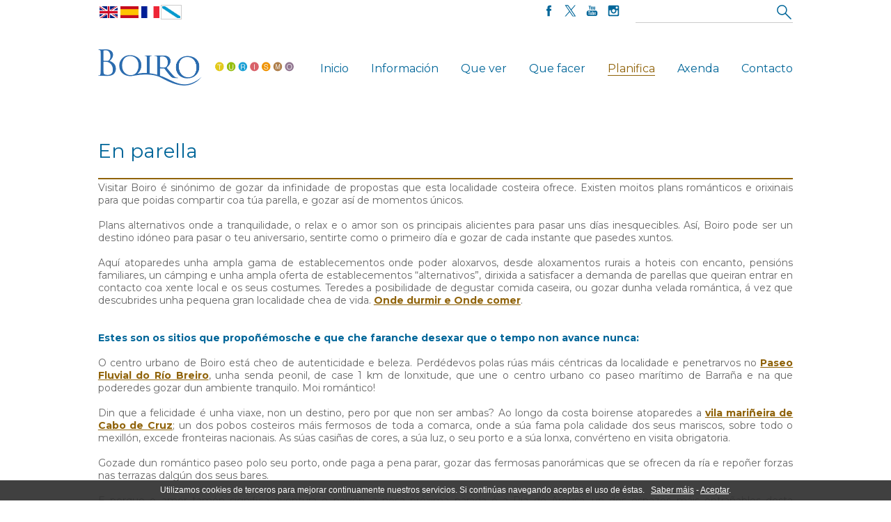

--- FILE ---
content_type: text/html; charset=UTF-8
request_url: https://boiroturismo.gal/En-pareja/
body_size: 12745
content:
<!DOCTYPE html>
            <html lang='gl'>

  <head>
    <base href="https://boiroturismo.gal/" />
    <link rel="canonical" href="https://boiroturismo.gal/En-pareja/gl/" />
    <meta http-equiv="content-type" content="text/html" charset="utf-8" />
    <title>Boiro Turismo | En parella</title>
    <link rel="SHORTCUT ICON" href="arquivos/5e67d7dc8e73f" />
    <link rel="image_src" href="https://boiroturismo.gal/arquivos/5e6679f843451.jpg" />
    <meta name="viewport" content="width=device-width, initial-scale=1" />
<meta name="author" content="Concello de Boiro" />
<meta name="description" content="Benvida/o á web de turismo de Boiro, municipio do Barbanza. Goza dun clima agradable, recursos naturais privilexiados e unha rica cultura e tradición." />
<meta name="copyright" content="&copy; Concello de Boiro" />
<meta name="robots" content="index, follow" />

    <meta property="og:url" content="https://boiroturismo.gal/En-pareja/gl/" />
<meta property="twitter:url" content="https://boiroturismo.gal/En-pareja/gl/" />
<meta property="og:image" content="https://boiroturismo.gal/arquivos/5e6679f843451.jpg" />
<meta property="twitter:image" content="https://boiroturismo.gal/arquivos/5e6679f843451.jpg" />
<meta property="twitter:card" content="photo" />
<meta property="og:title" content="Boiro Turismo | En parella" />
<meta property="og:description" content="Benvida/o á web de turismo de Boiro, municipio do Barbanza. Goza dun clima agradable, recursos naturais privilexiados e unha rica cultura e tradición." />
<meta property="twitter:title" content="Boiro Turismo | En parella" />
<meta property="twitter:description" content="Benvida/o á web de turismo de Boiro, municipio do Barbanza. Goza dun clima agradable, recursos naturais privilexiados e unha rica cultura e tradición." />

    <link rel="stylesheet" href="triwus/tilia/css/basico.css?cache=2025-11" type="text/css" />
<link rel="stylesheet" href="triwus/css/triwus.css?cache=2025-11" type="text/css" />
<link rel="stylesheet" href="triwus/css/basico.css?cache=2025-11" type="text/css" />
<link rel="stylesheet" href="triwus/css/trwform.css?cache=2025-11" type="text/css" />
<link rel="stylesheet" href="triwus/css/elmt.css?cache=2025-11" type="text/css" />
<link rel="stylesheet" href="triwus/css/carrusel.css?cache=2025-11" type="text/css" />
<link rel="stylesheet" href="triwus/css/venta.css?cache=2025-11" type="text/css" />
<link rel="stylesheet" href="triwus/css/cpagar.css?cache=2025-11" type="text/css" />
<link rel="stylesheet" href="triwus/css/catalogo.css?cache=2025-11" type="text/css" />
<link rel="stylesheet" href="triwus/tilia/css/ventanaModal-2.css?cache=2025-11" type="text/css" />
<link rel="stylesheet" href="triwus/css/owlcarousel/owl.theme.default.min.css?cache=2025-11" type="text/css" />
<link rel="stylesheet" href="triwus/css/owlcarousel/owl.carousel.min.css?cache=2025-11" type="text/css" />
<link rel="stylesheet" href="triwus/css/fs_lista.css?cache=2025-11" type="text/css" />
<link rel="stylesheet" href="triwus/css/configs/173/basico.css?cache=2025-11" type="text/css" />
<link rel="stylesheet" href="triwus/css/configs/173/novas.css?cache=2025-11" type="text/css" />
<link rel="stylesheet" href="triwus/css/configs/173/ms.css?cache=2025-11" type="text/css" />
<link rel="stylesheet" href="triwus/css/configs/173/venta.css?cache=2025-11" type="text/css" />

    <script type="text/javascript" src="triwus/tilia/js/escritor_html.js?cache=2025-11"></script>
<script type="text/javascript" src="triwus/tilia/js/basico.js?cache=2025-11"></script>
<script type="text/javascript" src="triwus/tilia/js/ajax-3.js?cache=2025-11"></script>
<script type="text/javascript" src="triwus/tilia/js/reloxio.js?cache=2025-11"></script>
<script type="text/javascript" src="triwus/tilia/js/capa.js?cache=2025-11"></script>
<script type="text/javascript" src="triwus/js/basico.js?cache=2025-11"></script>
<script type="text/javascript" src="triwus/js/prgf.js?cache=2025-11"></script>
<script type="text/javascript" src="triwus/js/elmt.js?cache=2025-11"></script>
<script type="text/javascript" src="triwus/tilia/js/cknovo.js?cache=2025-11"></script>
<script type="text/javascript" src="triwus/tilia/js/six.js?cache=2025-11"></script>
<script type="text/javascript" src="triwus/tilia/js/ventanaModal-2.js?cache=2025-11"></script>
<script type="text/javascript" src="triwus/js/catalogo.js?cache=2025-11"></script>
<script type="text/javascript" src="triwus/js/jquery-3.1.1.slim.min.js?cache=2025-11"></script>
<script type="text/javascript" src="triwus/js/owlcarousel/owl.carousel.js?cache=2025-11"></script>
<script type="text/javascript" src="triwus/js/carrusel-2.js?cache=2025-11"></script>

    <!-- Global site tag (gtag.js) - Google Analytics -->
<script async src="https://www.googletagmanager.com/gtag/js?id=UA-91553649-1"></script>
<script>
  window.dataLayer = window.dataLayer || [];
  function gtag(){dataLayer.push(arguments);}
  gtag('js', new Date());

  gtag('config', 'UA-91553649-1');
</script>
<!-- Matomo -->
<script>
  var _paq = window._paq = window._paq || [];
  /* tracker methods like "setCustomDimension" should be called before "trackPageView" */
  _paq.push(['setDocumentTitle', document.domain + '/' + document.title]);
_paq.push(['trackPageView']);
  _paq.push(['enableLinkTracking']);
  (function() {
    var u="https://stats.triwus.net/matomo/";
    _paq.push(['setTrackerUrl', u+'matomo.php']);
    _paq.push(['setSiteId', '45']);
    var d=document, g=d.createElement('script'), s=d.getElementsByTagName('script')[0];
    g.async=true; g.src=u+'matomo.js'; s.parentNode.insertBefore(g,s);
  })();
</script>
<!-- End Matomo Code -->


  </head>
  <body onload='trw_body_onload(24524)' bgcolor='#ffffff' text='#000000' link='#000000' vlink='#000000' alink='#000000'  >
<form name='findex' action='En-pareja.php' enctype='multipart/form-data' method='POST' >
  <input type="hidden" id='findex;evento' name='findex;evento'   /><input type="hidden" id='findex;location' name='findex;location'   />
  <div id="trw_pax_msx_0"><div id='findex;msx' name='findex;msx'  
           
           class='txt_apagado'
           ></div></div>
<input type="hidden" id='findex;nome_site' name='findex;nome_site'  value="boiroturismo"/><input type="hidden" id='findex;id_idioma' name='findex;id_idioma'  value="gl"/><input type="hidden" id='findex;id_css' name='findex;id_css'  value="173"/><input type="hidden" id='findex;editor' name='findex;editor'  value="0"/><input type="hidden" id='findex;haipanoramix' name='findex;haipanoramix'  value="0"/>
<div id='findex;ccookies;illa' name='findex;ccookies;illa'  
           
           class='ccookies_sites'
           ><div style='padding: 5px 0;'><span id='findex;ccookies;daviso' name='findex;ccookies;daviso'  
           
           
           >Utilizamos cookies de terceros para mejorar continuamente nuestros servicios. Si continúas navegando aceptas el uso de éstas.</span>&nbsp;&nbsp;&nbsp;<a href='legal.php#c00aabb00d88356f9a2941f361c1ec3c' id='findex;ccookies;lVerMais' name='findex;ccookies;lVerMais'   style='color: #fff; text-decoration: underline;'  onclick='ccookies_aceptar_click(this)'  target='_blank'>Saber máis</a>&nbsp;-&nbsp;<a  id='findex;ccookies;bAceptar' name='findex;ccookies;bAceptar'   style='color: #fff; text-decoration: underline;'  onclick='ccookies_aceptar_click(this)'  target='_self'>Aceptar</a>.</div></div>
<!-- BoiroTurismo -->
<div id='bt_subir' style='display: none;' title='Subir' onclick='tilia_scroll_top()'>▲</div>

<div id='dbody' class=celda_body>
  <header><a name='site_cab'></a><div id='findex;cab;illa' name='findex;cab;illa'  
           
           
           ><input type=hidden id='findex;cab__nc' value='1' /><input type=hidden id='findex;cab__excluir' value='0' /><a name='a78284dc2369113f855b8e88d77310f1'></a>
            <div id='findex;cab' class='celda_cabeceira'  style = 'background-color:'>
              <div  style = ''><!-- BoiroTurismo -->

<div id="id_bt_01">
  <div id="id_bt_01_0" >  
    <div id="id_bt_cab_01_0__col-1"><div id='trw_cidioma' class='cidioma_marco'><img id='findex;cidioma;tidioma*en' name='findex;cidioma;tidioma*en'  
           class='cidioma_imx'
           
            onclick='enviaEventoSubmit(this, "onclick", "", "")'
           title='English'
           alt='English'
           src="triwus/imx/bandeiras/en.png"  /><img id='findex;cidioma;tidioma*es' name='findex;cidioma;tidioma*es'  
           class='cidioma_imx'
           
            onclick='enviaEventoSubmit(this, "onclick", "", "")'
           title='Español'
           alt='Español'
           src="triwus/imx/bandeiras/es.png"  /><img id='findex;cidioma;tidioma*fr' name='findex;cidioma;tidioma*fr'  
           class='cidioma_imx'
           
            onclick='enviaEventoSubmit(this, "onclick", "", "")'
           title='Francés'
           alt='Francés'
           src="triwus/imx/bandeiras/fr.png"  /><img id='findex;cidioma;tidioma*gl' name='findex;cidioma;tidioma*gl'  
           class='cidioma_imx_sl'
           
           
           title='Galego'
           alt='Galego'
           src="triwus/imx/bandeiras/gl.png"  /></div><div id='findex;cab;elmt*150154;illa' name='findex;cab;elmt*150154;illa'  
           
           
           ><a name='7b65d98eea327adafbb1c5a131ea43b7'></a>
            <div id='' class='cab_titulo' ><div  style='text-align:left;'></div></div></div></div>
    <div id="id_bt_cab_01_0__col-2"><div id='findex;crs_0;illa' name='findex;crs_0;illa'  
           
           class='CRS_0_marco'
           ><a href='https://www.facebook.com/Concello-de-Boiro-111056043577946/' id='findex;crs_0;rs_facebook_url' name='findex;crs_0;rs_facebook_url'     title='https://www.facebook.com/Concello-de-Boiro-111056043577946/' target='_blank'><svg version="1.1" x="0px" y="0px" class='CRS_svg' viewBox="0 0 16 16" enable-background="new 0 0 16 16" xml:space="preserve">
<path d="M6.932,12h1.661c0,0,0-2.205,0-3.997h1.121l0.146-1.412H8.593v-0.83c0-0.312,0.207-0.385,0.353-0.385s0.893,0,0.893,0V4.005
  L8.607,4C7.242,4,6.932,5.023,6.932,5.677v0.914h-0.79v1.412h0.79C6.932,9.816,6.932,12,6.932,12z"/>
</svg>
</a><a href='https://twitter.com/concelloboiro/' id='findex;crs_0;rs_twitter_url' name='findex;crs_0;rs_twitter_url'     title='https://twitter.com/concelloboiro/' target='_blank'><svg version="1.1" x="0px" y="0px" class='CRS_svg' viewBox="0 0 16 16" enable-background="new 0 0 16 16" xml:space="preserve">
<path d="M8.8,7.4l3-3.5h-0.7L8.5,6.9L6.3,3.8H3.9l3.2,4.6l-3.2,3.7h0.7l2.8-3.2l2.2,3.2h2.4L8.8,7.4L8.8,7.4z M7.8,8.5L7.5,8
	L4.9,4.4H6l2.1,3l0.3,0.5l2.7,3.9H10L7.8,8.5L7.8,8.5z"/>
</svg>
</a><a href='https://www.youtube.com/channel/UCZ5e3YCSE07RnuZOH4CGFJg' id='findex;crs_0;rs_youtube_url' name='findex;crs_0;rs_youtube_url'     title='https://www.youtube.com/channel/UCZ5e3YCSE07RnuZOH4CGFJg' target='_blank'><svg version="1.1" x="0px" y="0px" class='CRS_svg' viewBox="0 0 16 16" enable-background="new 0 0 16 16" xml:space="preserve">
<g>
  <path d="M7.931,7.168c0.207,0,0.37-0.055,0.488-0.163c0.118-0.11,0.176-0.258,0.176-0.45V5.403c0-0.168-0.061-0.309-0.18-0.417
    C8.294,4.879,8.141,4.825,7.952,4.825c-0.208,0-0.373,0.05-0.496,0.153C7.335,5.081,7.273,5.218,7.273,5.391v1.156
    c0,0.189,0.06,0.34,0.179,0.452C7.572,7.111,7.731,7.168,7.931,7.168z M7.742,5.374c0-0.049,0.018-0.088,0.052-0.118
    S7.874,5.21,7.929,5.21c0.061,0,0.11,0.015,0.147,0.045s0.055,0.069,0.055,0.118v1.215c0,0.06-0.018,0.107-0.055,0.141
    C8.041,6.765,7.992,6.781,7.929,6.781c-0.06,0-0.106-0.016-0.139-0.051C7.758,6.697,7.742,6.65,7.742,6.589V5.374z"/>
  <path d="M9.283,7.144c0.086,0,0.174-0.025,0.264-0.072c0.092-0.047,0.18-0.118,0.263-0.208v0.247h0.456V4.88H9.81v1.694
    c-0.042,0.049-0.089,0.088-0.14,0.12C9.619,6.725,9.576,6.741,9.543,6.741c-0.043,0-0.075-0.012-0.094-0.036
    C9.431,6.682,9.42,6.644,9.42,6.591V4.88H8.965v1.865c0,0.133,0.027,0.232,0.08,0.298C9.1,7.11,9.178,7.144,9.283,7.144z"/>
  <polygon points="6.126,7.111 6.639,7.111 6.639,5.857 7.236,4.088 6.715,4.088 6.397,5.297 6.365,5.297 6.032,4.088 5.516,4.088
    6.126,5.913   "/>
  <path d="M10.14,9.354c-0.063,0-0.11,0.019-0.138,0.057C9.973,9.445,9.959,9.507,9.959,9.592v0.204h0.357V9.592
    c0-0.085-0.014-0.146-0.041-0.182C10.248,9.372,10.201,9.354,10.14,9.354z"/>
  <path d="M8.744,9.347c-0.029,0-0.058,0.007-0.086,0.02C8.63,9.38,8.604,9.4,8.574,9.429v1.262c0.033,0.032,0.065,0.058,0.098,0.071
    c0.03,0.015,0.062,0.022,0.098,0.022c0.049,0,0.085-0.015,0.109-0.044c0.022-0.028,0.033-0.074,0.033-0.14V9.556
    c0-0.069-0.013-0.121-0.042-0.156C8.842,9.364,8.799,9.347,8.744,9.347z"/>
  <path d="M10.539,7.814H5.461C4.654,7.814,4,8.469,4,9.276v1.175c0,0.807,0.654,1.462,1.461,1.462h5.078
    c0.807,0,1.461-0.655,1.461-1.462V9.276C12,8.469,11.346,7.814,10.539,7.814z M6.528,8.729H6.056v2.346H5.6V8.729H5.128V8.33h1.4
    V8.729z M7.861,11.075H7.457v-0.223c-0.075,0.082-0.152,0.145-0.233,0.188c-0.081,0.044-0.159,0.064-0.234,0.064
    c-0.094,0-0.164-0.029-0.212-0.091c-0.046-0.061-0.07-0.149-0.07-0.271V9.05H7.11v1.554c0,0.049,0.009,0.082,0.025,0.104
    c0.018,0.022,0.045,0.032,0.083,0.032c0.029,0,0.068-0.015,0.113-0.042c0.045-0.029,0.087-0.065,0.125-0.109V9.05h0.405V11.075z
     M9.33,10.657c0,0.143-0.031,0.252-0.096,0.329c-0.062,0.076-0.154,0.114-0.275,0.114c-0.078,0-0.148-0.013-0.211-0.044
    c-0.062-0.029-0.12-0.074-0.174-0.137v0.155H8.166V8.33h0.409v0.884c0.055-0.061,0.113-0.108,0.174-0.142
    c0.062-0.031,0.124-0.047,0.188-0.047c0.129,0,0.227,0.043,0.293,0.129C9.297,9.241,9.33,9.367,9.33,9.533V10.657z M10.733,10.111
    H9.959v0.381c0,0.106,0.014,0.181,0.039,0.223c0.027,0.041,0.073,0.062,0.138,0.062c0.067,0,0.114-0.018,0.142-0.053
    c0.025-0.035,0.039-0.112,0.039-0.231V10.4h0.417v0.104c0,0.208-0.05,0.364-0.152,0.47c-0.101,0.104-0.253,0.156-0.454,0.156
    c-0.182,0-0.324-0.055-0.428-0.167c-0.104-0.11-0.156-0.264-0.156-0.459V9.595c0-0.175,0.057-0.319,0.171-0.43
    C9.829,9.055,9.976,9,10.156,9c0.187,0,0.329,0.051,0.428,0.153c0.1,0.103,0.149,0.249,0.149,0.441V10.111z"/>
</g>
</svg>
</a><a href='https://www.instagram.com/concelloboiro/' id='findex;crs_0;rs_instagram_url' name='findex;crs_0;rs_instagram_url'     title='https://www.instagram.com/concelloboiro/' target='_blank'><svg version="1.1" x="0px" y="0px" class='CRS_svg' viewBox="0 0 16 16" enable-background="new 0 0 16 16" xml:space="preserve">
<path d="M11.008,3.979H4.994c-0.56,0-1.014,0.455-1.014,1.013v6.014c0,0.561,0.455,1.015,1.014,1.015h6.014
  c0.559,0,1.013-0.454,1.013-1.015V4.992C12.021,4.434,11.566,3.979,11.008,3.979z M8,6.821C8.65,6.821,9.178,7.351,9.178,8
  C9.178,8.648,8.65,9.178,8,9.178C7.351,9.178,6.822,8.648,6.822,8C6.822,7.351,7.351,6.821,8,6.821z M11.086,10.577
  c0,0.28-0.261,0.508-0.541,0.508h-5.07c-0.281,0-0.561-0.228-0.561-0.508V8.043c0-0.281,0.28-0.511,0.561-0.511h0.283
  c0.052,0,0.104,0.023,0.138,0.063c0.036,0.041,0.051,0.093,0.045,0.146C5.931,7.826,5.924,7.912,5.924,8
  c0,1.144,0.932,2.075,2.075,2.075c1.145,0,2.077-0.932,2.077-2.075c0-0.088-0.006-0.174-0.018-0.259
  c-0.007-0.053,0.009-0.105,0.045-0.146c0.035-0.041,0.086-0.063,0.139-0.063h0.303c0.28,0,0.541,0.229,0.541,0.511V10.577z
   M11.086,5.903c0,0.281-0.227,0.508-0.508,0.508h-0.482c-0.279,0-0.507-0.227-0.507-0.508V5.421c0-0.28,0.228-0.505,0.507-0.505
  h0.482c0.281,0,0.508,0.225,0.508,0.505V5.903z"/>
</svg>
</a></div><div id='findex;cbuscador;illa' name='findex;cbuscador;illa'  
           
           
           ><div class="cbuscador_marco"><input type="text" id='findex;cbuscador;tbusca' name='findex;cbuscador;tbusca' onkeypress='triwus_tbuscador_keypress()' class='cbuscador_input' size='1' maxlength='99'  placeholder=" " value=""/><button type=button
                    id='findex;cbuscador;bbusca' name='findex;cbuscador;bbusca'
                    
                     onclick='triwus_cbuscador_click()'
                    
                    class='cbuscador_boton'
                    >bbusca</button></div>
</div></div>
  </div>

  <div id="id_bt_01_1">
      <div id="id_bt_logo"><div id='findex;cab;elmt*150153;illa' name='findex;cab;elmt*150153;illa'  
           
           
           ><a name='62c50c1fd13a57f92e371aef66a686b1'></a>
            <div id='' class='celda_elmt_cabpe' ><div  style='text-align:left;'><a href='https://boiroturismo.gal/index.php' id='findex;cab;elmt*150153;link' name='findex;cab;elmt*150153;link'      target='_self'><img id='findex;cab;elmt*150153;imaxe' name='findex;cab;elmt*150153;imaxe'  
           class='celda_logo'
           style='width: 281px;'
           
           title='Web de la Concejalía de Turismo de Boiro'
           alt='Web de la Concejalía de Turismo de Boiro'
           src="arquivos/5e663196e13f0"  /></a></div></div></div></div>
      <div id="id_bt_01_menu"><div id='trw_ms' class='trw_ms ms_marco'><div class='trw_ms_tr'><div id='findex;menu_app;illa' name='findex;menu_app;illa'  
           
           
           ></div><div class='trw_ms_td'><div><div class='ms_v' onclick="trw_menu_abrir('findex;menu_app;oms*1;subms;capa')">&nbsp;</div><a href='inicio/gl/'><div class='ms_opcion'><span id='findex;menu_app;oms*1;loms' name='findex;menu_app;oms*1;loms' title='Turismo de Boiro. Praias, espazos naturais, arqueoloxía e arquitectura son algunhas das bondades deste concello.' 
           
           
           >Inicio</span></div></a></div><div></div></div><div class='trw_ms_td'><div><div class='ms_v' onclick="trw_menu_abrir('findex;menu_app;oms*2;subms;capa')">▶</div><div class='ms_opcion'><span id='findex;menu_app;oms*2;loms' name='findex;menu_app;oms*2;loms'   onmouseover='trw_menu_abrir("findex;menu_app;oms*2;subms;capa")'
           
           
           >Información</span></div></div><div>
            <div id='findex;menu_app;oms*2;subms;capa' onmouseover="trw_menu_aberto.pechar = false" onmouseout="trw_menu_aberto.pechar = true" class='subms_capa' style="display:none;  " style='display:none;' ><div class='trw_ms'><div class='trw_ms_tr'>
              <div class='trw_ms_td'>
                <a href='informacion-general/gl/'><div class       = 'ms_subopcion'
                  onmouseover = 'this.className = "ms_subopcion_over"'
                  onmouseout  = 'this.className = "ms_subopcion"'><span id='findex;menu_app;oms*2;subms;oms*1;loms' name='findex;menu_app;oms*2;subms;oms*1;loms' title='Turismo de Boiro. Información xeral sobre o Concello de Boiro e a sua contorna.' 
           
           
           >Información xeral</span></div></a>
                <div></div>
              </div>
            </div><div class='trw_ms_tr'>
              <div class='trw_ms_td'>
                <a href='como-llegar/gl/'><div class       = 'ms_subopcion'
                  onmouseover = 'this.className = "ms_subopcion_over"'
                  onmouseout  = 'this.className = "ms_subopcion"'><span id='findex;menu_app;oms*2;subms;oms*2;loms' name='findex;menu_app;oms*2;subms;oms*2;loms' title='Cómo chegar ao Concello de Boiro. Barbanza. A Coruña. Horarios de autobuses conexión Santiago, Cabo de Cruz e Escarabote.' 
           
           
           >Cómo chegar</span></div></a>
                <div></div>
              </div>
            </div><div class='trw_ms_tr'>
              <div class='trw_ms_td'>
                <a href='publicaciones-y-descargas/gl/'><div class       = 'ms_subopcion'
                  onmouseover = 'this.className = "ms_subopcion_over"'
                  onmouseout  = 'this.className = "ms_subopcion"'><span id='findex;menu_app;oms*2;subms;oms*3;loms' name='findex;menu_app;oms*2;subms;oms*3;loms' title='Turismo de Boiro. Descarga folletos, guías, mapas e documentos de interese turístico.' 
           
           
           >Publicacións e descargas</span></div></a>
                <div></div>
              </div>
            </div><div class='trw_ms_tr'>
              <div class='trw_ms_td'>
                <a href='directorio/gl/'><div class       = 'ms_subopcion'
                  onmouseover = 'this.className = "ms_subopcion_over"'
                  onmouseout  = 'this.className = "ms_subopcion"'><span id='findex;menu_app;oms*2;subms;oms*4;loms' name='findex;menu_app;oms*2;subms;oms*4;loms' title='Consulta o directorio de recursos de Turismo de Boiro: Onde comer, Onde durmir, instalacións municipais, empresas de turismo activo' 
           
           
           >Directorio</span></div></a>
                <div></div>
              </div>
            </div></div></div></div></div><div class='trw_ms_td'><div><div class='ms_v' onclick="trw_menu_abrir('findex;menu_app;oms*3;subms;capa')">▶</div><div class='ms_opcion'><span id='findex;menu_app;oms*3;loms' name='findex;menu_app;oms*3;loms'   onmouseover='trw_menu_abrir("findex;menu_app;oms*3;subms;capa")'
           
           
           >Que ver</span></div></div><div>
            <div id='findex;menu_app;oms*3;subms;capa' onmouseover="trw_menu_aberto.pechar = false" onmouseout="trw_menu_aberto.pechar = true" class='subms_capa' style="display:none;  " style='display:none;' ><div class='trw_ms'><div class='trw_ms_tr'>
              <div class='trw_ms_td'>
                <a href='playas.php?k=20136&f=gl&f1=&f2=&f3='><div class       = 'ms_subopcion'
                  onmouseover = 'this.className = "ms_subopcion_over"'
                  onmouseout  = 'this.className = "ms_subopcion"'><span id='findex;menu_app;oms*3;subms;oms*1;loms' name='findex;menu_app;oms*3;subms;oms*1;loms' title='As numerosas praias e calas de Boiro, constitúen un dos principais atractivos turísticos do municipio. Boiro Turismo.' 
           
           
           >Praias</span></div></a>
                <div></div>
              </div>
            </div><div class='trw_ms_tr'>
              <div class='trw_ms_td'>
                <a href='espacios-naturales.php?k=20145&f=gl&f1=&f2=&f3='><div class       = 'ms_subopcion'
                  onmouseover = 'this.className = "ms_subopcion_over"'
                  onmouseout  = 'this.className = "ms_subopcion"'><span id='findex;menu_app;oms*3;subms;oms*2;loms' name='findex;menu_app;oms*3;subms;oms*2;loms' title='O mar e a serra de Boiro descobren no paisaxe lugares de gran beleza e riqueza natural.' 
           
           
           >Espazos naturais</span></div></a>
                <div></div>
              </div>
            </div><div class='trw_ms_tr'>
              <div class='trw_ms_td'>
                <a href='parques-y-areas-recreativas.php?k=20152&f=gl&f1=&f2=&f3='><div class       = 'ms_subopcion'
                  onmouseover = 'this.className = "ms_subopcion_over"'
                  onmouseout  = 'this.className = "ms_subopcion"'><span id='findex;menu_app;oms*3;subms;oms*3;loms' name='findex;menu_app;oms*3;subms;oms*3;loms' title='Boiro Turismo. Goza paseando polos nosos parques e áreas recreativas.' 
           
           
           >Parques e áreas recreativas</span></div></a>
                <div></div>
              </div>
            </div><div class='trw_ms_tr'>
              <div class='trw_ms_td'>
                <a href='arqueologia.php?k=20157&f=gl&f1=&f2=&f3='><div class       = 'ms_subopcion'
                  onmouseover = 'this.className = "ms_subopcion_over"'
                  onmouseout  = 'this.className = "ms_subopcion"'><span id='findex;menu_app;oms*3;subms;oms*4;loms' name='findex;menu_app;oms*3;subms;oms*4;loms' title='Boiro acolle un enorme e interesante legado arqueolóxico, tanto prehistórico como histórico.' 
           
           
           >Arqueoloxía</span></div></a>
                <div></div>
              </div>
            </div><div class='trw_ms_tr'>
              <div class='trw_ms_td'>
                <a href='arquitectura-civil--popular.php?k=20164&f=gl&f1=&f2=&f3='><div class       = 'ms_subopcion'
                  onmouseover = 'this.className = "ms_subopcion_over"'
                  onmouseout  = 'this.className = "ms_subopcion"'><span id='findex;menu_app;oms*3;subms;oms*5;loms' name='findex;menu_app;oms*3;subms;oms*5;loms' title='Arquitectura civil e popular en Boiro: entre os séculos XVI e XVIII construíronse en Boiro importantes pazos e casaróns, mansións de antigos nobres e familias fidalgas.' 
           
           
           >Arquitectura civil & popular</span></div></a>
                <div></div>
              </div>
            </div><div class='trw_ms_tr'>
              <div class='trw_ms_td'>
                <a href='arquitectura-religiosa.php?k=20165&f=gl&f1=&f2=&f3='><div class       = 'ms_subopcion'
                  onmouseover = 'this.className = "ms_subopcion_over"'
                  onmouseout  = 'this.className = "ms_subopcion"'><span id='findex;menu_app;oms*3;subms;oms*6;loms' name='findex;menu_app;oms*3;subms;oms*6;loms' title='A arquitectura relixiosa en Boiro ocupa un lugar destacado dentro do patrimonio histórico - artístico boirense e ten nas igrexas parroquiais as mostras máis destacadas deste tipo de arte.' 
           
           
           >Arquitectura relixiosa</span></div></a>
                <div></div>
              </div>
            </div><div class='trw_ms_tr'>
              <div class='trw_ms_td'>
                <a href='Visitas.php?k=20175&f=gl&f1=&f2=&f3='><div class       = 'ms_subopcion'
                  onmouseover = 'this.className = "ms_subopcion_over"'
                  onmouseout  = 'this.className = "ms_subopcion"'><span id='findex;menu_app;oms*3;subms;oms*7;loms' name='findex;menu_app;oms*3;subms;oms*7;loms' title='Descobre lugares para visitar de interese turístico no  concello de Boiro.' 
           
           
           >Visitas</span></div></a>
                <div></div>
              </div>
            </div></div></div></div></div><div class='trw_ms_td'><div><div class='ms_v' onclick="trw_menu_abrir('findex;menu_app;oms*4;subms;capa')">▶</div><div class='ms_opcion'><span id='findex;menu_app;oms*4;loms' name='findex;menu_app;oms*4;loms'   onmouseover='trw_menu_abrir("findex;menu_app;oms*4;subms;capa")'
           
           
           >Que facer</span></div></div><div>
            <div id='findex;menu_app;oms*4;subms;capa' onmouseover="trw_menu_aberto.pechar = false" onmouseout="trw_menu_aberto.pechar = true" class='subms_capa' style="display:none;  " style='display:none;' ><div class='trw_ms'><div class='trw_ms_tr'>
              <div class='trw_ms_td'>
                <a href='O-Camiño.php?k=29820&f=gl&f1=&f2=&f3='><div class       = 'ms_subopcion'
                  onmouseover = 'this.className = "ms_subopcion_over"'
                  onmouseout  = 'this.className = "ms_subopcion"'><span id='findex;menu_app;oms*4;subms;oms*1;loms' name='findex;menu_app;oms*4;subms;oms*1;loms'  
           
           
           >O Camiño</span></div></a>
                <div></div>
              </div>
            </div><div class='trw_ms_tr'>
              <div class='trw_ms_td'>
                <a href='Rutas.php?k=28775&f=gl&f1=&f2=&f3='><div class       = 'ms_subopcion'
                  onmouseover = 'this.className = "ms_subopcion_over"'
                  onmouseout  = 'this.className = "ms_subopcion"'><span id='findex;menu_app;oms*4;subms;oms*2;loms' name='findex;menu_app;oms*4;subms;oms*2;loms' title='As rutas de Boiro facendo camiño están deseñadas para todas as idades, cunha extensión de entre 5 e 10 km. e de dificultade baixa; son a maior parte delas, circulares. Tentamos que ao seu paso poidan gozar do maior número de recursos patrimoniais, achegando así un valor engadido aos roteiros.' 
           
           
           >Rutas</span></div></a>
                <div></div>
              </div>
            </div><div class='trw_ms_tr'>
              <div class='trw_ms_td'>
                <a href='turismo-marineiro.php?k=20183&f=gl&f1=&f2=&f3='><div class       = 'ms_subopcion'
                  onmouseover = 'this.className = "ms_subopcion_over"'
                  onmouseout  = 'this.className = "ms_subopcion"'><span id='findex;menu_app;oms*4;subms;oms*3;loms' name='findex;menu_app;oms*4;subms;oms*3;loms' title='Turismo Mariñeiro: goza deses paseos que che achegan á forma de vida das súas xentes, á súa tradición... que che mostran a beleza dos areais de Boiro e o bulicio dos seus portos.' 
           
           
           >Turismo Mariñeiro</span></div></a>
                <div></div>
              </div>
            </div><div class='trw_ms_tr'>
              <div class='trw_ms_td'>
                <a href='turismo-nautico.php?k=20188&f=gl&f1=&f2=&f3='><div class       = 'ms_subopcion'
                  onmouseover = 'this.className = "ms_subopcion_over"'
                  onmouseout  = 'this.className = "ms_subopcion"'><span id='findex;menu_app;oms*4;subms;oms*4;loms' name='findex;menu_app;oms*4;subms;oms*4;loms' title='Turismo náutico. O turismo náutico é un dos pratos fortes que ofrece Boiro ao visitante.' 
           
           
           >Turismo Náutico</span></div></a>
                <div></div>
              </div>
            </div><div class='trw_ms_tr'>
              <div class='trw_ms_td'>
                <a href='turismo-deportivo.php?k=20193&f=gl&f1=&f2=&f3='><div class       = 'ms_subopcion'
                  onmouseover = 'this.className = "ms_subopcion_over"'
                  onmouseout  = 'this.className = "ms_subopcion"'><span id='findex;menu_app;oms*4;subms;oms*5;loms' name='findex;menu_app;oms*4;subms;oms*5;loms' title='Turismo deportivo. Para gozar da natureza e a aventura, Boiro ofrece numerosas posibilidades. Rutas de sendeirismo, golf, remo, piragüismo, etc.' 
           
           
           >Turismo Deportivo</span></div></a>
                <div></div>
              </div>
            </div><div class='trw_ms_tr'>
              <div class='trw_ms_td'>
                <a href='turismo-religioso.php?k=20199&f=gl&f1=&f2=&f3='><div class       = 'ms_subopcion'
                  onmouseover = 'this.className = "ms_subopcion_over"'
                  onmouseout  = 'this.className = "ms_subopcion"'><span id='findex;menu_app;oms*4;subms;oms*6;loms' name='findex;menu_app;oms*4;subms;oms*6;loms' title='Turismo relixioso: Boiro forma parte dunha rexión impregnada de santuarios, templos, igrexas e romarías dotadas de lendas, tradicións, crenzas e rituais de carácter máxico-relixioso.' 
           
           
           >Turismo Relixioso</span></div></a>
                <div></div>
              </div>
            </div><div class='trw_ms_tr'>
              <div class='trw_ms_td'>
                <a href='mercados.php?k=20206&f=gl&f1=&f2=&f3='><div class       = 'ms_subopcion'
                  onmouseover = 'this.className = "ms_subopcion_over"'
                  onmouseout  = 'this.className = "ms_subopcion"'><span id='findex;menu_app;oms*4;subms;oms*7;loms' name='findex;menu_app;oms*4;subms;oms*7;loms' title='Mercados: nunha vila mariñeira como Boiro, onde despunta a gastronomía e a calidade da súa materia prima autóctona, non é de estrañar que existan fantásticos mercados onde adquirir os mellores produtos gastronómicos.' 
           
           
           >Mercados</span></div></a>
                <div></div>
              </div>
            </div><div class='trw_ms_tr'>
              <div class='trw_ms_td'>
                <a href='gastronomia.php?k=20216&f=gl&f1=&f2=&f3='><div class       = 'ms_subopcion'
                  onmouseover = 'this.className = "ms_subopcion_over"'
                  onmouseout  = 'this.className = "ms_subopcion"'><span id='findex;menu_app;oms*4;subms;oms*8;loms' name='findex;menu_app;oms*4;subms;oms*8;loms' title='Gastronomía: Boiro ofrece unha ampla e variada gastronomía. A maioría dos mariscos e peixes son capturados nas súas costas e de aí chegan directamente ao mercado municipal e aos restaurantes.' 
           
           
           >Gastronomía</span></div></a>
                <div></div>
              </div>
            </div><div class='trw_ms_tr'>
              <div class='trw_ms_td'>
                <a href='fiestas-y-eventos.php?k=20223&f=gl&f1=&f2=&f3='><div class       = 'ms_subopcion'
                  onmouseover = 'this.className = "ms_subopcion_over"'
                  onmouseout  = 'this.className = "ms_subopcion"'><span id='findex;menu_app;oms*4;subms;oms*9;loms' name='findex;menu_app;oms*4;subms;oms*9;loms' title='Festas e eventos: as festas son un gran distintivo de Boiro. Gardan unha forte relación con crenzas, mitos e tradicións.' 
           
           
           >Festas e eventos</span></div></a>
                <div></div>
              </div>
            </div><div class='trw_ms_tr'>
              <div class='trw_ms_td'>
                <a href='ocio.php?k=20220&f=gl&f1=&f2=&f3='><div class       = 'ms_subopcion'
                  onmouseover = 'this.className = "ms_subopcion_over"'
                  onmouseout  = 'this.className = "ms_subopcion"'><span id='findex;menu_app;oms*4;subms;oms*10;loms' name='findex;menu_app;oms*4;subms;oms*10;loms' title='Ocio en Boiro. Se o que buscas é lecer, isto está garantido. Boiro é un destino dinámico e con moita vida, cheo de terrazas, restaurantes, bares, pubs, que abren ata a madrugada.' 
           
           
           >Ocio</span></div></a>
                <div></div>
              </div>
            </div></div></div></div></div><div class='trw_ms_td'><div><div class='ms_v' onclick="trw_menu_abrir('findex;menu_app;oms*5;subms;capa')">▶</div><div class='ms_opcion_selec'><span id='findex;menu_app;oms*5;loms' name='findex;menu_app;oms*5;loms'   onmouseover='trw_menu_abrir("findex;menu_app;oms*5;subms;capa")'
           
           
           >Planifica</span></div></div><div>
            <div id='findex;menu_app;oms*5;subms;capa' onmouseover="trw_menu_aberto.pechar = false" onmouseout="trw_menu_aberto.pechar = true" class='subms_capa' style="display:none;  " style='display:none;' ><div class='trw_ms'><div class='trw_ms_tr'>
              <div class='trw_ms_td'>
                <a href='Ruta-de-1-dia/gl/'><div class       = 'ms_subopcion'
                  onmouseover = 'this.className = "ms_subopcion_over"'
                  onmouseout  = 'this.className = "ms_subopcion"'><span id='findex;menu_app;oms*5;subms;oms*1;loms' name='findex;menu_app;oms*5;subms;oms*1;loms'  
           
           
           >Ruta de 1 día</span></div></a>
                <div></div>
              </div>
            </div><div class='trw_ms_tr'>
              <div class='trw_ms_td'>
                <a href='Ruta-de-2-dias/gl/'><div class       = 'ms_subopcion'
                  onmouseover = 'this.className = "ms_subopcion_over"'
                  onmouseout  = 'this.className = "ms_subopcion"'><span id='findex;menu_app;oms*5;subms;oms*2;loms' name='findex;menu_app;oms*5;subms;oms*2;loms'  
           
           
           >Ruta de 2 días</span></div></a>
                <div></div>
              </div>
            </div><div class='trw_ms_tr'>
              <div class='trw_ms_td'>
                <a href='Ruta-de-3-dias/gl/'><div class       = 'ms_subopcion'
                  onmouseover = 'this.className = "ms_subopcion_over"'
                  onmouseout  = 'this.className = "ms_subopcion"'><span id='findex;menu_app;oms*5;subms;oms*3;loms' name='findex;menu_app;oms*5;subms;oms*3;loms'  
           
           
           >Ruta de 3 días</span></div></a>
                <div></div>
              </div>
            </div><div class='trw_ms_tr'>
              <div class='trw_ms_td'>
                <a href='En-pareja/gl/'><div class       = 'ms_subopcion_selec'
                  onmouseover = 'this.className = "ms_subopcion_selec_over"'
                  onmouseout  = 'this.className = "ms_subopcion_selec"'><span id='findex;menu_app;oms*5;subms;oms*4;loms' name='findex;menu_app;oms*5;subms;oms*4;loms'  
           
           
           >En parella</span></div></a>
                <div></div>
              </div>
            </div><div class='trw_ms_tr'>
              <div class='trw_ms_td'>
                <a href='En-familia/gl/'><div class       = 'ms_subopcion'
                  onmouseover = 'this.className = "ms_subopcion_over"'
                  onmouseout  = 'this.className = "ms_subopcion"'><span id='findex;menu_app;oms*5;subms;oms*5;loms' name='findex;menu_app;oms*5;subms;oms*5;loms'  
           
           
           >En familia</span></div></a>
                <div></div>
              </div>
            </div></div></div></div></div><div class='trw_ms_td'><div><div class='ms_v' onclick="trw_menu_abrir('findex;menu_app;oms*6;subms;capa')">&nbsp;</div><a href='SAN-RAMON-DE-BEALO.php?k=20133&f=gl&f1=&f2=&f3='><div class='ms_opcion'><span id='findex;menu_app;oms*6;loms' name='findex;menu_app;oms*6;loms' title='Programación e Axenda Cultural en Boiro, Concertos, Teatro, Exposicións, Museos, Cines, Presentacións de libros, Charlas, Coloquios, Monólogos.' 
           
           
           >Axenda</span></div></a></div><div></div></div><div class='trw_ms_td'><div><div class='ms_v' onclick="trw_menu_abrir('findex;menu_app;oms*8;subms;capa')">&nbsp;</div><a href='contacto/gl/'><div class='ms_opcion'><span id='findex;menu_app;oms*8;loms' name='findex;menu_app;oms*8;loms' title='Contacta coa oficina de turismo do Concello de Boiro.' 
           
           
           >Contacto</span></div></a></div><div></div></div></div></div></div>
  </div>
</div>

<!-- Cab Scroll -->
<div id="id_bt_02">
  <div id="id_bt_02_0">
    <div id="id_bt_02_logo">
      <img src="https://boiroturismo.gal/arquivo/cab-2-pc/logo_scroll.png" alt="Boiro Turismo" style="width:245px;">
    </div>
    <div id="id_bt_02_menu"></div>
  </div>
</div>

<!-- Cab móbil -->
<div id="id_bt_03">
  <div class="bt_03_cab_container">
    <div class="bt-hamb" onclick = "bt_open_menu()">
      <div class="burger"></div>
    </div>
    <div id="id_bt_03_1">
      <img src="https://boiroturismo.gal/arquivo/cab-2-pc/bt-logob.png" alt="Boiro Turismo" style="width:180px">
    </div>
  </div>

  <div id='trw_ms_desplegable' class="bt_menu_movil">
    <div id="id_bt_03_0">
      <div id="id_bt_03_redes"></div>
    </div>
  </div>
</div>

<script>

var sw = document.getElementById("findex;editor");
  if (sw != null) {
    if (sw.value != 1) {
      document.onscroll      = () => bt_control_cab();
      document.body.onresize = () => bt_control_cab();
    }
  }

  bt_control_cab();

  function bt_cab_a() {
    document.getElementById("id_bt_01").style.display = "flex";
    document.getElementById("id_bt_02").style.display = "none";
    document.getElementById("id_bt_03").style.display = "none";

    tilia_mover("id_bt_01_menu","id_bt_01_1",1);
    tilia_mover("findex\;crs_0\;illa","id_bt_cab_01_0__col-2", 0);
    tilia_mover("findex\;cbuscador\;illa","id_bt_cab_01_0__col-2", 1);
    tilia_mover("trw_cidioma","id_bt_cab_01_0__col-1", 0);

  }

  function bt_cab_b() {
    document.getElementById("id_bt_02").style.display = "block";
    document.getElementById("id_bt_03").style.display = "none";

    tilia_mover("id_bt_01_menu","id_bt_02_menu",0); 
  }

  function bt_cab_c() {
    document.getElementById("id_bt_01").style.display = "none";
    document.getElementById("id_bt_02").style.display = "none";
    document.getElementById("id_bt_03").style.display = "flex";

    tilia_mover("id_bt_01_menu","id_bt_03_0",0);
    tilia_mover("trw_cidioma","id_bt_03_redes",0);
    tilia_mover("findex\;cbuscador\;illa","id_bt_03_redes", 1);
    tilia_mover("findex\;crs_0\;illa","id_bt_03_redes",2);

  }

  function bt_control_cab() {
    var opcions = {
      "top_max": 233,
      "top_marxe": 55,
      "w_min": 888,
      "f_trans_0": function() { bt_cab_a() },
      "f_trans_1": function() { bt_cab_b() },
      "f_trans_2": function() { bt_cab_c() },
      "id_bsubir": "bt_subir"
    };
    
    trw_control_cabs(opcions);
  }

  function fixMarginTopMobile() {
    const first_prgf = document.getElementById("findex\;detalle\;prgf\*1");
    if (first_prgf) first_prgf.style.marginTop = "0";
  
    return;
  }

  function bt_open_menu() {
    const menu = document.getElementById("trw_ms_desplegable");
    menu.classList.toggle("open");
 }

</script></div>
            </div></div></header>
  <div id='trw-panoramix-visor'></div>
  <div id='celda_detalle' class='celda_detalle'><div id='findex;detalle;illa' name='findex;detalle;illa'  
           
           
           ><div id='findex;detalle;prgf*1;illa' name='findex;detalle;prgf*1;illa'  
           
           
           ><input type=hidden id='findex;detalle;prgf*1__nc' value='1' /><input type=hidden id='findex;detalle;prgf*1__excluir' value='0' /><a name='3985ab393492b4181017586c641299e3'></a>
            <div id='findex;detalle;prgf*1' class='celda_prgf'  style = 'background-color:'>
              <div  style = ''><div class='trw_grid_0_1'><div><input type=hidden id='findex;detalle;prgf*1;elmt*214742_nc' value='0' /><div id='findex;detalle;prgf*1;elmt*214742;illa' name='findex;detalle;prgf*1;elmt*214742;illa'  
           
           class='celda_elmt_marcado'
           ><a name='a1892e2134a13cc496cde81db30caef7'></a>
            <div id='' class='celda_elmt_texto' ><div  style='text-align:left;'><p>&nbsp;</p>
<h1><span style="color: #006699;">En parella<br /></span></h1></div></div></div><input type=hidden id='findex;detalle;prgf*1;elmt*214741_nc' value='0' /><div id='findex;detalle;prgf*1;elmt*214741;illa' name='findex;detalle;prgf*1;elmt*214741;illa'  
           
           class='celda_elmt_marcado'
           >
          <div style='color: #333333; line-height: 161%; padding: 11px 7px;'>
            Por algún motivo no se a completado la carga del separador, pincha el <b>botón recargar</b> para intentarlo de nuevo.
            <br /><br />
            <center><div id='findex;detalle;prgf*1;elmt*214741;brecargar' name='belmt_recargar'   onclick='enviaEventoAJAX(this, "onclick", "", null, null)'
           
           
           style='cursor: pointer; text-decoration: underline;'>Recargar</div></center>
          </div>
<script type='text/javascript'>
  var ohr = {"i":"findex;detalle;prgf*1;elmt*214741;illa","a":"center","b":"0px","m":"3px","h":"2px","w":"100%","c":"#90630a"};
  var ob  = null;
  
  elmt_hr_ini(ohr, ob);
</script></div></div></div></div>
            </div></div><div id='findex;detalle;prgf*2;illa' name='findex;detalle;prgf*2;illa'  
           
           
           ><input type=hidden id='findex;detalle;prgf*2__nc' value='1' /><input type=hidden id='findex;detalle;prgf*2__excluir' value='0' /><a name='29f2113bff94b02c59b54d28c640f05d'></a>
            <div id='findex;detalle;prgf*2' class='celda_prgf'  style = 'background-color:transparent'>
              <div  style = 'background-color:transparent;margin:0px 0px 90px 0px;max-width:100%;'><div class='trw_grid_0_1'><div><input type=hidden id='findex;detalle;prgf*2;elmt*214743_nc' value='0' /><div id='findex;detalle;prgf*2;elmt*214743;illa' name='findex;detalle;prgf*2;elmt*214743;illa'  
           
           class='celda_elmt_marcado'
           ><a name='ace3d7c60d01c852f8a1c1e8a29ca87d'></a>
            <div id='' class='celda_elmt_texto' ><div  style='text-align:left;'><p style="text-align: justify;">Visitar Boiro &eacute; sin&oacute;nimo de gozar da infinidade de propostas que esta localidade costeira ofrece. Existen moitos plans rom&aacute;nticos e orixinais para que poidas compartir coa t&uacute;a parella, e gozar as&iacute; de momentos &uacute;nicos.<br /><br />Plans alternativos onde a tranquilidade, o relax e o amor son os principais alicientes para pasar uns d&iacute;as inesquecibles. As&iacute;, Boiro pode ser un destino id&oacute;neo para pasar o teu aniversario, sentirte como o primeiro d&iacute;a e gozar de cada instante que pasedes xuntos.<br /><br />Aqu&iacute; atoparedes unha ampla gama de establecementos onde poder aloxarvos, desde aloxamentos rurais a hoteis con encanto, pensi&oacute;ns familiares, un c&aacute;mping e unha ampla oferta de establecementos &ldquo;alternativos&rdquo;, dirixida a satisfacer a demanda de parellas que queiran entrar en contacto coa xente local e os seus costumes. Teredes a posibilidade de degustar comida caseira, ou gozar dunha velada rom&aacute;ntica, &aacute; vez que descubrides unha pequena gran localidade chea de vida. <span style="color: #90630a;"><a style="color: #90630a;" title="Directorio" href="https://boiroturismo.gal/directorio/"><span style="text-decoration: underline;"><strong>Onde durmir e Onde comer</strong></span></a></span>.<br /><br /><br /><span style="color: #006699;"><strong>Estes son os sitios que propo&ntilde;&eacute;mosche e que che faranche desexar que o tempo non avance nunca:</strong></span><br /><br />O centro urbano de Boiro est&aacute; cheo de autenticidade e beleza. Perd&eacute;devos polas r&uacute;as m&aacute;is c&eacute;ntricas da localidade e penetrarvos no<a href="https://boiroturismo.gal/parques-y-areas-recreativas/Paseo%20fluvial%20del%20R%C3%ADo%20Breiro/"> <span style="color: #90630a;"><span style="text-decoration: underline;"><strong>Paseo Fluvial do R&iacute;o Breiro</strong></span></span></a>, unha senda peonil, de case 1 km de lonxitude, que une o centro urbano co paseo mar&iacute;timo de Barra&ntilde;a e na que poderedes gozar dun ambiente tranquilo. Moi rom&aacute;ntico!<br /><br />Din que a felicidade &eacute; unha viaxe, non un destino, pero por que non ser ambas? Ao longo da costa boirense atoparedes a <span style="color: #90630a;"><a style="color: #90630a;" title="Porto, lonxa e vila mari&ntilde;eira de Cabo de Cruz" href="https://boiroturismo.gal/turismo-marineiro/Porto,%20lonxa%20e%20vila%20mari%C3%B1eira%20de%20Cabo%20de%20Cruz/"><span style="text-decoration: underline;"><strong>vila mari&ntilde;eira de Cabo de Cruz</strong></span></a></span>; un dos pobos costeiros m&aacute;is fermosos de toda a comarca, onde a s&uacute;a fama pola calidade dos seus mariscos, sobre todo o mexill&oacute;n, excede fronteiras nacionais. As s&uacute;as casi&ntilde;as de cores, a s&uacute;a luz, o seu porto e a s&uacute;a lonxa, conv&eacute;rteno en visita obrigatoria.<br /><br />Gozade dun rom&aacute;ntico paseo polo seu porto, onde paga a pena parar, gozar das fermosas panor&aacute;micas que se ofrecen da r&iacute;a e repo&ntilde;er forzas nas terrazas dalg&uacute;n dos seus bares.<br /><br />E porque o amor tam&eacute;n significa aventura e paix&oacute;n, a nosa pr&oacute;xima parada &eacute; a R&iacute;a de Arousa, un dos espazos m&aacute;is entra&ntilde;ables desta localidade. Podedes imaxinar algo m&aacute;is rom&aacute;ntico que un paseo en barco pola R&iacute;a? Navegar coa t&uacute;a parella nunha pequena embarcaci&oacute;n &eacute; unha experiencia que paga a pena ser vivida, recomendamos a <span style="color: #90630a;"><a style="color: #90630a;" title="Ruta do mexill&oacute;n" href="https://boiroturismo.gal/turismo-marineiro/Ruta%20do%20mexill%C3%B3n/"><span style="text-decoration: underline;"><strong>Ruta do Mexill&oacute;n</strong></span></a></span>.<br /><br />Para os m&aacute;is arriscados ofrec&eacute;mosvos outras posibilidades, onde queimaredes a vosa adrenalina mentres gozades dunha contorna privilexiada; paseos en piragua, canoa, Kaiak, mergullo, vela&hellip; son algunhas das posibilidades de actividades n&aacute;uticas &aacute; altura de deportistas experimentados. Consulta "<span style="color: #90630a;"><a style="color: #90630a;" title="Turismo n&aacute;utico" href="https://boiroturismo.gal/turismo-nautico/gl/"><span style="text-decoration: underline;"><strong>Turismo N&aacute;utico</strong></span></a></span>" e &ldquo;<span style="color: #90630a;"><a style="color: #90630a;" title="Turismo deportivo" href="https://boiroturismo.gal/turismo-deportivo/gl/"><span style="text-decoration: underline;"><strong>Turismo Deportivo</strong></span></a></span>&rdquo;.<br /><br />Outra forma de descubrir a natureza &eacute; penetr&aacute;ndose nela. Un pequeno paseo en forma de enseada, sinxelo e adaptado a todos os niveis, e que une o porto de Cabo de Cruz coa vila mari&ntilde;eira de Escarabote, conduciravos &aacute; <span style="color: #90630a;"><a style="color: #90630a;" title="Espazo Natural do Esteiro do R&iacute;o Coro&ntilde;o" href="https://boiroturismo.gal/espacios-naturales/ESPAZO%20NATURAL%20DO%20Esteiro%20do%20r%C3%ADo%20coro%C3%B1o/"><span style="text-decoration: underline;"><strong>Zona Natural do Estuario do R&iacute;o Coro&ntilde;o</strong></span></a></span>. Unha vez al&iacute; poderedes gozar dun picnic en plena natureza e atoparedes a combinaci&oacute;n perfecta entre o mar e a terra. Explorala non vos levar&aacute; demasiado, as&iacute; que perd&eacute;devos entre a s&uacute;a natureza e aproveitade a intimidade do lugar para gozar da tranquilidade e da vosa &uacute;nica compa&ntilde;&iacute;a.<br /><br />E por suposto nada mellor, para volver namorarse, que contemplar unha posta de sol desde o <span style="color: #90630a;"><a style="color: #90630a;" title="Mirador de Coto da Filloa (A Figueira)" href="https://boiroturismo.gal/espacios-naturales/Mirador%20de%20coto%20da%20filloa%20(a%20figueira)/"><span style="text-decoration: underline;"><strong>Miradoiro do Coto da Filloa</strong></span></a></span> (A Filgueira). Este miradoiro &eacute; como unha especie de ra&ntilde;aceos de rochas e arbustos que supera en altura aos famosos edificios de Nova York.<br /><br />Antes de finalizar a xornada, aconsell&aacute;mosvos que aproveitedes a escura noite, para sa&iacute;r a fotografar o <span style="color: #90630a;"><a style="color: #90630a;" title="Boiro nocturno" href="https://boiroturismo.gal/ocio/De%20copas%20por%20Boiro/"><span style="text-decoration: underline;"><strong>Boiro nocturno</strong></span></a></span>. Contaredes cunhas estampas &uacute;nicas para compartir en parella e inmortalizar para sempre paisaxes e retratos &uacute;nicos.</p></div></div></div></div></div></div>
            </div></div></div></div>
  <footer><div id='findex;pe;illa' name='findex;pe;illa'  
           
           
           ><input type=hidden id='findex;pe__nc' value='1' /><input type=hidden id='findex;pe__excluir' value='0' /><a name='8c89783503e10966b319ba234f115f0d'></a>
            <div id='findex;pe' class='celda_pe'  style = 'background-color:'>
              <div  style = ''><div id='findex;pe;elmt*150155;illa' name='findex;pe;elmt*150155;illa'  
           
           
           ><a name='31fe9e8b9814cbd47876c502b2831a65'></a>
            <div id='' class='pe_texto' ><div  style='text-align:left;'><div class="pe_bt_main">
<div class="pe_bt_f1">
<div class="pe_bt_f1_c pe_bt_f1_c1">
<div><img src="https://boiroturismo.gal/arquivo/escudo-boiro_-vertical-cor.png" alt="" /></div>
<div>
<p>&nbsp;</p>
<ul>
<li>Praza de Galicia, s/n</li>
<li>15930 - Boiro (A Coru&ntilde;a)</li>
<li>981 849 960</li>
<li><a href="mailto:contacto@boiroturismo.gal">info@boiroturismo.gal</a></li>
<li><a href="http://boiro.gal/index.php/es/">www.boiro.org</a></li>
</ul>
</div>
</div>
<div class="pe_bt_f1_c">
<p class="pe_destacado">OrganizA</p>
<ul class="pe_nav">
<li><span style="text-decoration: underline; color: #006699;"><a style="color: #006699; text-decoration: underline;" href="https://boiroturismo.gal/informacion-general/es/">Informaci&oacute;n general</a></span></li>
<li><span style="text-decoration: underline; color: #006699;"><a style="color: #006699; text-decoration: underline;" href="https://boiroturismo.gal/como-llegar/">Como llegar</a></span></li>
<li><span style="text-decoration: underline; color: #006699;"><a style="color: #006699; text-decoration: underline;" href="https://boiroturismo.gal/publicaciones-y-descargas/">Publicaciones y descargas</a></span></li>
<li><span style="text-decoration: underline; color: #006699;"><a style="color: #006699; text-decoration: underline;" href="https://boiroturismo.gal/directorio/">Directorio</a></span></li>
</ul>
</div>
<div class="pe_bt_f1_c">
<p class="pe_destacado">Qu&eacute;&nbsp;VER</p>
<ul class="pe_nav">
<li><span style="text-decoration: underline; color: #006699;"><a style="color: #006699; text-decoration: underline;" href="https://boiroturismo.gal/playas/es/">Playas</a></span></li>
<li><span style="text-decoration: underline; color: #006699;"><a style="color: #006699; text-decoration: underline;" href="https://boiroturismo.gal/espacios-naturales/es/">Espacios naturales</a></span></li>
<li><span style="text-decoration: underline; color: #006699;"><a style="color: #006699; text-decoration: underline;" href="https://boiroturismo.gal/parques-y-areas-recreativas/es/">Parques y &aacute;reas recreativas</a></span></li>
<li><span style="text-decoration: underline; color: #006699;"><a style="color: #006699; text-decoration: underline;" href="https://boiroturismo.gal/arqueologia/es/">Arqueolog&iacute;a</a></span></li>
<li><span style="text-decoration: underline; color: #006699;"><a style="color: #006699; text-decoration: underline;" href="https://boiroturismo.gal/arquitectura-civil--popular/es/">Arquitectura civil</a></span></li>
<li><span style="text-decoration: underline; color: #006699;"><a style="color: #006699; text-decoration: underline;" href="https://boiroturismo.gal/arquitectura-religiosa/es/">Arquitectura religiosa</a></span></li>
<li><span style="text-decoration: underline; color: #006699;"><a style="color: #006699; text-decoration: underline;" href="https://boiroturismo.gal/Visitas/es/">Visitas</a></span></li>
</ul>
</div>
<div class="pe_bt_f1_c">
<p class="pe_destacado">QU&Eacute; HACER</p>
<ul class="pe_nav">
<li><span style="text-decoration: underline; color: #006699;"><a style="color: #006699; text-decoration: underline;" href="https://boiroturismo.gal/O-Cami%C3%B1o.php?k=29489&amp;f=es&amp;f1=&amp;f2=&amp;f3=">O Cami&ntilde;o</a></span></li>
<li><span style="text-decoration: underline; color: #006699;"><a style="color: #006699; text-decoration: underline;" href="https://boiroturismo.gal/Rutas.php?k=28683&amp;f=es&amp;f1=&amp;f2=&amp;f3=">Rutas<br /></a></span></li>
<li><span style="text-decoration: underline; color: #006699;"><a style="color: #006699; text-decoration: underline;" href="https://boiroturismo.gal/turismo-marineiro/es/">Turismo marinero</a></span></li>
<li><span style="text-decoration: underline; color: #006699;"><a style="color: #006699; text-decoration: underline;" href="https://boiroturismo.gal/turismo-nautico/es/">Turismo n&aacute;utico</a></span></li>
<li><span style="text-decoration: underline; color: #006699;"><a style="color: #006699; text-decoration: underline;" href="https://boiroturismo.gal/turismo-deportivo/es/">Turismo deportivo</a></span></li>
<li><span style="text-decoration: underline; color: #006699;"><a style="color: #006699; text-decoration: underline;" href="https://boiroturismo.gal/turismo-religioso/es/">Turismo religioso</a></span></li>
<li><span style="text-decoration: underline; color: #006699;"><a style="color: #006699; text-decoration: underline;" href="https://boiroturismo.gal/mercados/es/">Mercados</a></span></li>
<li><span style="text-decoration: underline; color: #006699;"><a style="color: #006699; text-decoration: underline;" href="https://boiroturismo.gal/gastronomia/es/">Gastronom&iacute;a</a></span></li>
<li><span style="text-decoration: underline; color: #006699;"><a style="color: #006699; text-decoration: underline;" href="https://boiroturismo.gal/fiestas-y-eventos/es/">Fiestas y eventos</a></span></li>
<li><span style="text-decoration: underline; color: #006699;"><a style="color: #006699; text-decoration: underline;" href="https://boiroturismo.gal/ocio/es/">Ocio</a></span></li>
</ul>
</div>
<div class="pe_bt_f1_c">
<p class="pe_destacado">PlanIFICA</p>
<ul class="pe_nav">
<li><span style="text-decoration: underline;"><span style="color: #006699; text-decoration: underline;"><a style="color: #006699; text-decoration: underline;" href="https://boiroturismo.gal/Ruta-de-1-dia/">Ruta de 1 d&iacute;a</a></span></span></li>
<li><span style="text-decoration: underline;"><span style="color: #006699; text-decoration: underline;"><a style="color: #006699; text-decoration: underline;" href="https://boiroturismo.gal/Ruta-de-2-dias/">Ruta de 2 d&iacute;as</a></span></span></li>
<li><span style="text-decoration: underline;"><span style="color: #006699; text-decoration: underline;"><a style="color: #006699; text-decoration: underline;" href="https://boiroturismo.gal/Ruta-de-3-dias/">Ruta de 3 d&iacute;as</a></span></span></li>
<li><span style="text-decoration: underline;"><span style="color: #006699; text-decoration: underline;"><a style="color: #006699; text-decoration: underline;" href="https://boiroturismo.gal/En-pareja/">En pareja</a></span></span></li>
<li><span style="text-decoration: underline;"><span style="color: #006699; text-decoration: underline;"><a style="color: #006699; text-decoration: underline;" href="https://boiroturismo.gal/En-familia/">En familia</a></span></span></li>
</ul>
</div>
</div>
<div class="pe_bt_f2">
<div><a href="https://www.dacoruna.gal/portada/"> <img src="https://boiroturismo.gal/arquivo/ldeputacion.png" alt="Deputaci&oacute;n da Coru&ntilde;a" /> </a></div>
<ul class="pe_bt_nav_h">
<li><a href="https://boiroturismo.gal/legal.php?k=19959#f5be8b32db68497ca8028e61f841a163"><span style="color: #90630a;">Aviso Legal</span></a></li>
<li><a href="https://boiroturismo.gal/legal.php?k=19959#79051c47284f9622c3b91115bcc58c44">LOPD</a></li>
<li><a href="https://boiroturismo.gal/legal.php?k=19959#c00aabb00d88356f9a2941f361c1ec3c">Cookies</a></li>
<li><a href="https://boiroturismo.gal/quejas-y-reclamaciones/">Quejas y reclamaciones</a></li>
<li><a href="https://boiroturismo.gal/contacto/">Contacto</a></li>
</ul>
</div>
</div></div></div></div></div>
            </div></div></footer>
</div>

<script>
  //~ panoramix2_inicia(24524);

  const pano = document.getElementById("trw-panoramix-visor");

  if (pano.childNodes.length > 0)  fixMarginTopMobile();
  
</script>


</form>
</body>
</html>

--- FILE ---
content_type: text/css
request_url: https://boiroturismo.gal/triwus/tilia/css/basico.css?cache=2025-11
body_size: 1499
content:
a,select,button{cursor:pointer}select{cursor:pointer;height:2em;padding:0 .2em}.capa{z-index:100;position:absolute;font-style:normal;font-family:Arial,monospace;font-weight:400;font-size:10pt;color:#333;background-color:#F9DD84;border:1px solid #6893d2;padding:1px;margin:1px}input,.number,.number_r,.text,.text_r,.file,.file_r{border:1px solid #ccc;padding:0 .2em;background-color:#f8f8f8;min-height:2em}input[type="radio"]{min-height:initial}input[type="radio"],input[type="checkbox"]{cursor:pointer}.tilia-form__group--pass{position:relative}.tilia-form__ollo{--ancho:15px;position:absolute;box-sizing:border-box;display:flex;justify-content:center;align-items:center;width:var(--ancho);right:10px;top:50%;transform:translateY(-50%);cursor:pointer}.tilia-form__ollo::before,.tilia-form__ollo.mostrar::before{display:inline-block;width:var(--ancho);height:var(--ancho);content:"";background-position:center;background-repeat:no-repeat;background-size:cover}.tilia-form__ollo.mostrar::before{background-image:url('data:image/svg+xml,<svg xmlns="http://www.w3.org/2000/svg" viewBox="0 0 24 24"><path d="M23.82 11.18a15.74 15.74 0 0 0-4.14-5.44l3.03-3.03-1.42-1.42L18 4.6A11.78 11.78 0 0 0 12 3C4.5 3 1.06 9.26.18 11.18a1.97 1.97 0 0 0 0 1.64 15.74 15.74 0 0 0 4.14 5.44L1.3 21.3l1.42 1.42L6 19.4A11.78 11.78 0 0 0 12 21c7.5 0 10.94-6.26 11.82-8.18a1.97 1.97 0 0 0 0-1.64ZM2 12.01C2.75 10.37 5.7 5 12 5a9.85 9.85 0 0 1 4.52 1.07l-1.77 1.76a5 5 0 0 0-6.92 6.92l-2.08 2.08A13.65 13.65 0 0 1 2 12.01ZM15 12a3 3 0 0 1-3 3 2.95 2.95 0 0 1-1.28-.3l3.98-3.98A2.95 2.95 0 0 1 15 12Zm-6 0a3 3 0 0 1 3-3 2.95 2.95 0 0 1 1.28.3L9.3 13.28A2.95 2.95 0 0 1 9 12Zm3 7a9.85 9.85 0 0 1-4.52-1.07l1.77-1.76a5 5 0 0 0 6.92-6.92l2.07-2.08A13.58 13.58 0 0 1 22 12c-.76 1.66-3.7 7-10 7Z" data-name="01 align center"/></svg>')}.tilia-form__ollo::before{background-image:url('data:image/svg+xml,<svg xmlns="http://www.w3.org/2000/svg" viewBox="0 0 24 24"><path d="M23.27 9.42C21.72 6.89 18.2 2.65 12 2.65S2.28 6.9.73 9.42a4.9 4.9 0 0 0 0 5.16C2.28 17.11 5.8 21.34 12 21.34s9.72-4.23 11.27-6.76a4.9 4.9 0 0 0 0-5.16Zm-1.7 4.11c-1.34 2.17-4.35 5.81-9.57 5.81s-8.23-3.64-9.57-5.8a2.92 2.92 0 0 1 0-3.07C3.77 8.3 6.78 4.65 12 4.65s8.23 3.65 9.57 5.82a2.92 2.92 0 0 1 0 3.06Z"/><path d="M12 7a5 5 0 1 0 5 5 5 5 0 0 0-5-5Zm0 8a3 3 0 1 1 3-3 3 3 0 0 1-3 3Z"/></svg>');}.tilia-form__group--pass input[type="password"],.pcontrol_login_det input:has(+.tilia-form__ollo.mostrar){width:100%;box-sizing:border-box;padding-right:30px;height:3.5rem}input:has(+.tilia-form__ollo.mostrar){padding-right:30px!important}textarea{border:1px solid #ccc;padding:0 .2em;background-color:#f8f8f8;height:3.3em}input:focus,textarea:focus{background-color:#fff}.number_r,.text_r,.file_r{color:#656}.number,.number_r{text-align:right}.file{cursor:pointer}.checker{display:flex;align-items:center;cursor:pointer}.checker input{cursor:inherit}.checker label{margin:0 0 0 0.5em!important;padding:0!important;cursor:inherit}.radio_iten{display:flex;align-items:center;gap:.3em;margin:.3em 0}.tilia_dlm>div:nth-child(2){max-height:17em;min-width:11em;margin:.3em auto;overflow:scroll;position:fixed;background-color:#fff;padding:.5em;border:1px solid #ccc;border-radius:2px;display:flex;flex-direction:column}.tilia_dlm>div:nth-child(2)>div{display:flex;align-items:center}.tilia_dlm>div:nth-child(2)>div[dlm_l_v="0"]{display:none}.tilia_dlm>div:nth-child(2)>div>label{height:1.3em;overflow:hidden;cursor:initial!important;margin:0 0 0 .5em}.tilia_cknovo_0{display:flex}.tilia_cknovo_0_v{flex-direction:column}.tilia_cknovo_0>div{margin:.3em 0 0 0;flex-grow:1}.tilia_cknovo_1{display:flex;justify-content:space-between;height:.7em;margin:.4em 0;border-radius:5px}.tilia_cknovo_1>div[cknovo_tdpt]{width:20%;background-color:#fff0}@supports (--css:variables){input[type="range"].multirange{padding:0;margin:0;display:inline-block;vertical-align:top}input[type="range"].multirange.original{position:absolute}input[type="range"].multirange.original::-webkit-slider-thumb{position:relative;z-index:2}input[type="range"].multirange.original::-moz-range-thumb{transform:scale(1);z-index:1}input[type="range"].multirange::-moz-range-track{border-color:#fff0}input[type="range"].multirange.ghost{position:relative;background:var(--track-background);--track-background:linear-gradient(to right,
        transparent var(--low), var(--range-color) 0,
        var(--range-color) var(--high), transparent 0
      ) no-repeat 0 45% / 100% 40%;--range-color:hsl(190, 80%, 40%)}input[type="range"].multirange.ghost::-webkit-slider-runnable-track{background:var(--track-background)}input[type="range"].multirange.ghost::-moz-range-track{background:var(--track-background)}}

--- FILE ---
content_type: text/css
request_url: https://boiroturismo.gal/triwus/css/triwus.css?cache=2025-11
body_size: 1779
content:
body{margin:0;padding:0}a{cursor:pointer;text-decoration:none}.ccookies_triwus,.ccookies_sites{position:fixed;bottom:0;left:0;z-index:1111;width:100%;margin:0;padding:0;text-align:center;font-family:"Lucida Sans Unicode","Lucida Grande",sans-serif;font-size:12px;line-height:161%;color:#fff;background-color:#333e}.number,.number_r,.text,.text_r,.textarea,.textarea_r,.file,.file_r,.number2,.number2_r,.text2,.text2_r,.file2,.file2_r,.input_erro{background-color:#f9f9f9;font-size:1em}.number2,.number2_r,.text2,.text2_r,.file2,.file2_r{border-color:#fff0}.number,.number_r,.number2,.number2_r{text-align:right}.input_erro{border-color:#ba0000}.file_apagado{height:0;width:0;opacity:0;font-size:0;display:inherit}.cmsxdet_marco{padding:33px 0 66px 0}.cmsxdet_bpechar{background-color:#fff0;cursor:pointer;margin:0;padding:1px 2px 1px 2px;border:1px solid #fff0;border-radius:4px;-webkit-border-radius:4px}.button,.button_r{cursor:pointer;font-size:1em;padding:.5em 1em;min-height:2.2em}.button span{font-size:unset!important}.boton_imaxe{padding:3px 5px 3px 23px;background-position:5px 50%;background-repeat:no-repeat;background-size:13px}.boton_apagado,.boton_apagado_r,.boton_apagado_over{background-color:#fff0;cursor:pointer;margin:3px;padding:3px 5px;border:1px solid #fff0;border-radius:2%}.boton_apagado_r{cursor:default}.boton_apagado_over{cursor:pointer;background-color:#e0e0e0;border:1px solid #ccc}.btnr_detalle_boton{cursor:pointer;border:1px solid #39c;background-color:#39c}.texto1,.texto1_a{font-size:20px;font-weight:700;color:#000;text-align:left}.texto1_a{color:#487081}.texto2,.texto2_a,.texto2_b,.texto2_erro{font-size:1.2em;font-weight:400;text-align:left;color:#555}.texto2_a{color:#0000ba}.texto2_b{color:#111;background-color:#f0f0f0}.texto2_erro{color:#a5200e}.texto3,.texto3_a,.texto3_erro,.texto3_b,.texto3_c{text-transform:none;font-size:11px;text-align:left;line-height:171%}.texto3{color:#333}.texto3_a{color:#0000ba}.texto3_erro{color:#a5200e}.texto3_b{color:#111;background-color:#f0f0f0}.texto3_c{font-weight:700;font-size:13px}.texto4,.texto4_a{font-size:11px;text-align:left;color:#438cc2}.texto4_a{color:#0000ba}.texto5,.texto5_a{font-size:15px;font-weight:400;text-align:left;text-transform:uppercase}.texto5_a{color:#0000ba}.texto_big,.texto_big_2{font-size:36px;font-weight:700;text-align:left;color:#fff}.texto_big_2{font-size:23px;padding-bottom:7px;color:#666}.fgs_msx,.fgs_advertencia,.fgs_erro{margin:3px;padding:11px 7px 11px 7px;border-radius:4px}.fgs_msx{border:1px solid #666}.fgs_advertencia{border:1px solid #666}.fgs_erro{border:1px solid #666}.trw_ms{display:table}.trw_ms_td{display:table-cell}.ms_opcion,.ms_opcion_selec{display:inline-block}.ms_v{padding:0;margin:0;display:none;text-align:center;min-width:1em}.subms_capa{position:absolute;z-index:1;min-width:11em}.subms_capa_h2{position:absolute;z-index:100;display:none;min-width:11em}.subms_capa_h2.abrir{display:flex}#trw_ms5_illa,#trw_ms6_illa{display:none;height:0;width:100%;max-width:var(--main-width,1400px);flex-wrap:wrap;gap:1em;margin:0!important;padding:0!important;overflow:hidden}#trw_ms6_illa.ms6-abrir-submenu{display:flex!important;height:auto}.ms5_subgrupo,.ms6_subgrupo{box-sizing:border-box;margin:1em 0;padding:0}#trw_ms5_illa .ms_subopcion_1,#trw_ms6_illa .ms_subopcion_1{box-sizing:border-box;font-weight:700}#trw_ms5_illa .ms_subopcion_n,#trw_ms6_illa .ms_subopcion_n{padding:.5em 0}#trw_ms5_illa .ms_subopcion_n:before,#trw_ms6_illa .ms_subopcion_n:before{content:""}.ms_subopcion_1>div:first-child,.ms_subopcion_n>div:first-child{display:none}.clogo_00{display:grid;grid-template-columns:auto}.novas_filtro_marco{margin:33px 0}.novas_filtro_etq{cursor:pointer;display:inline-block;vertical-align:top;margin:0 7px;padding:3px 17px;font-size:12px;background-color:#ddd;border-radius:7px}.novas_filtro_etq:hover{text-decoration:line-through}#trw_prgf_marcas_illa{display:grid;grid-template-columns:repeat(auto-fit,minmax(120px,1fr));grid-gap:10px;grid-auto-flow:dense;margin:0;padding:0 1%}#trw_prgf_marcas_illa>a{display:flex;justify-content:center;align-items:center;padding:10px;filter:opacity(.9)}#trw_prgf_marcas_illa>a:hover{filter:opacity(1)}.marcas-caja-borde{border:1px solid #eee;box-shadow:1px 1px 2px rgb(0 0 0 / .5);border-radius:10px}.imarcas-collage:nth-child(3n){grid-area:span 3 / span 2}.cbuscador_00{display:flex;flex-direction:column;padding:0 5%;width:90%}.cbuscador_cab,.cbuscador_pe{display:flex;padding:1.7em 0;align-items:center;justify-content:center}.cbuscador_det{display:grid;grid-template-columns:repeat(auto-fill,minmax(171px,1fr))}.cbuscador_det_a{display:flex;flex-direction:column;padding:5%;margin:.6em;border:1px solid #ccc;border-radius:3px;cursor:pointer}.cbuscador_det_a:hover{-webkit-box-shadow:0 0 8px 1px rgb(218 218 218);box-shadow:0 0 8px 1px rgb(218 218 218)}.cbuscador_det_a>div:nth-child(1){height:141px;width:100%;background-size:cover;background-repeat:no-repeat;background-position:center center}.cbuscador_det_a>div:nth-child(2){font-size:.9em;text-align:left;cursor:pointer;height:3em;padding:.9em 0;overflow:hidden}@media only screen and (max-width:888px){.panel-menu__navbar{font-size:20px;font-weight:700;display:flex;align-items:center;justify-content:space-between;padding:.3em 1em .3em 2em}.panel-menu__volver{font-size:30px}.panel-menu__lista{box-sizing:border-box;margin:0;list-style:none;display:flex;flex-direction:column;gap:.5em;text-transform:uppercase;font-weight:700;padding-left:0}.panel-menu__lista>div{box-sizing:border-box;padding-left:2.9em;margin-top:1.3em}.panel-menu__lista .ms_subopcion_n{white-space:break-spaces;margin-bottom:1em}#id_panel_menu_2 .ms_subopcion,#id_panel_menu_2 .ms_subopcion_over{box-sizing:border-box;padding:0;font-size:initial}#trw_ms5_illa,#trw_ms6_illa{width:100%;margin:0;margin-bottom:1.7em;margin-left:1.1em;flex-direction:column;gap:.3em;margin:0;padding:0 0 .7em 0}#trw_ms6_illa .ms_subopcion_1{display:flex;align-items:center;justify-content:space-between;gap:.5em;margin-bottom:0;padding:0;border:0;background-color:#fff0;font-size:18px;font-weight:400;white-space:break-spaces}.ms6_subgrupo{margin:0;padding:0 2em;overflow:hidden}.ms6_subgrupo .subms_capa_2{display:none}.ms_subopcion_1>div:first-child{margin-left:0}#trw_ms6_illa .ms_subopcion_1>div:nth-child(1){display:block;order:2;padding:.3em 0;margin:0;font-size:18px}#trw_ms6_illa .ms_subopcion_n{border-bottom:1px solid #fff0;margin-left:1.7em;margin-top:.3em;background-color:#fff0}}@media only screen and (max-width:707px){.cxcli2_caixa1{min-width:initial;max-width:100%}.trw_ms_td{display:block}.ms_v{display:inline-block}.cbuscador_det{display:grid;grid-template-columns:repeat(auto-fill,minmax(151px,1fr))}.cbuscador_det_a>div:nth-child(1){height:131px}.ms_subopcion_1>div:first-child{display:inline-flex;margin-right:.3em}}@media only screen and (max-width:396px){.imarcas-collage:nth-child(3n){grid-area:span 3 / span 1}}

--- FILE ---
content_type: text/css
request_url: https://boiroturismo.gal/triwus/css/basico.css?cache=2025-11
body_size: 3660
content:
body{margin:0;padding:0;font-size:initial;font-family:initial}form{margin:0;padding:0}iframe{max-width:100%}img{border:0 solid #fff0;max-width:100%}small{font-size:10px}.enlace{color:#0000ba;cursor:pointer}.celda_body{margin:0;padding:0;border:0}.celda_body ul{padding-left:1em}.celda_body p{margin-top:0}.celda_prgf,.celda_prgf_over,.celda_prgfcoments,.celda_prgfcoments_over{margin:0;padding:5px 0;border:0;text-align:center}.celda_prgf_2{display:inline-block;width:100%}.cab_titulo p{margin:0!important}.celda_elmt_marcado{padding:0 2%}.celda_elmtventas_marcado .trw-g2P-illa{margin:0 7% 0 auto;max-width:77%}.celda_elmt,.celda_elmt_texto,.celda_elmt_cabpe,.celda_elmt_edit,.celda_elmt_fondo,.celda_elmt_over,.celda_elmt_texto_over,.celda_elmt_cabpe_over,.celda_elmt_edit_over,.celda_elmt_fondo_over{margin:0;padding:0;max-width:100%;border:0}.celda_elmt_texto_uol{padding:0 .5em 0 1.5em;line-height:151%}.celda_imaxe,.celda_imaxe_album_destacada,.celda_imaxe_album,.celda_imaxe_ventas{max-width:94%;padding:0 3%}.trw_grid_0_1,.trw_grid_0_2,.trw_grid_0_3,.trw_grid_0_4,.trw_grid_0_5,.trw_grid_0_6{display:grid;grid-column-gap:2%;text-align:left}.trw_grid_0_1{grid-template-columns:100%!important}.trw_grid_0_2{grid-template-columns:49% 49%!important}.trw_grid_0_3{grid-template-columns:32% 32% 32%!important}.trw_grid_0_4{grid-template-columns:23% 23% 23% 23%}.trw_grid_0_5{grid-template-columns:65% 33%!important}.trw_grid_0_6{grid-template-columns:33% 65%!important}.trw_col_1,.trw_col_2,.trw_col_3,.trw_col_4,.trw_col_33,.trw_col_66{display:inline-block;vertical-align:top;text-align:left}.trw_col_1{width:100%}.trw_col_2{width:50%}.trw_col_3{width:33%}.trw_col_4{width:25%}.trw_col_33{width:33%}.trw_col_66{width:66%}#trw_pax_msx_0{display:flex;justify-content:center}.trw_msx{position:fixed;top:5em;z-index:333;display:flex;justify-content:space-between;font-size:.9em}.trw_msx>div:first-child{margin-right:1.3em;font-size:1.3em;font-weight:700;cursor:pointer}.txt_err,.txt_adv,.txt_msx{text-align:left;margin:.7em .5em;padding:.5em 1em;border:1px solid;border-radius:5px;line-height:1.3em;min-width:11em;max-width:100%}.txt_apagado{display:none!important}.txt_err{background-color:#FAD6DC;border-color:#ba0000;color:#ba0000}.txt_adv{background-color:#FEEDCC;border-color:#7A5613;color:#7A5613}.txt_msx{background-color:#D8FAD8;border-color:green;color:green}.fs_hr{border:0;border-radius:3px;-webkit-border-radius:3px}.elmt_imx_titulo{font-size:88%;line-height:151%}.trw-login-marco{box-sizing:border-box;display:flex;justify-content:space-evenly;align-items:flex-start;text-align:left;width:min(100%, 1024px);margin:1.5em auto;gap:17px}.trw-login-marco__cacceso,.trw-login-marco__ccambiak,.trw-login-marco__crexistroweb,.trw-login-marco__cknovo,.trw-login-marco__info{box-sizing:border-box;border:1px solid #d5d5d5;margin:1.5em 0;background:#fff}.trw-login-marco__cacceso,.trw-login-marco__ccambiak,.trw-login-marco__cknovo,.trw-login-marco__info{width:min(100%, 400px)}.trw-login-marco__cknovo,.trw-login-marco__info{margin:1em auto}.trw-login-marco__crexistroweb{width:min(100%, 500px)}.trw-login__txt-info{padding:2em 1em}.trw-login__txt-info--error{color:#a5200e;padding:2em;font-size:14px}.trw-login-lembrar{font-size:12px;margin-top:-15px;margin-bottom:1.5em}.trw-login-lembrar a{color:#0b70b1}.trw-login-caixa-form{display:flex;flex-direction:column;padding:.5em 1.5em}.trw-login-caixa-form__field{display:flex;flex-direction:column;margin-bottom:1em;box-sizing:border-box;width:100%;position:relative}.trw-login-caixa-form__field--row{display:flex;flex-wrap:wrap;gap:1em}.trw-login-caixa-form__field--nome,.trw-login-caixa-form__field--razon-social{flex:1}@media only screen and (max-width:500px){.trw-login-caixa-form__field--nome,.trw-login-caixa-form__field--razon-social{flex-basis:100%}}.trw-login-caixa-form__field--boton{align-items:center}.trw-login-caixa-form__field--boton button{width:100%;height:3em;margin-bottom:1em;border-radius:7px;border:1px solid #aeaeae;transition:.1s linear}.trw-login-caixa-form__field--boton button:hover{background-color:#ccc}.trw-login-caixa-form__label{display:block;margin-bottom:.2em;font-size:15px}.trw-login-caixa-form__field>input,.trw-login-caixa-form__field--row input,.trw-login-caixa-form__field input[type="password"],.trw-login-caixa-form__field input[type="text"]{box-sizing:border-box;outline:none;font-size:16px;height:40px;width:100%;padding-left:.5em}.trw-login-caixa-form__field input[type="password"]{width:100%}.trw-login-caixa-form__field>input{width:100%!important}.trw-login-caixa-form__field a{color:#0b70b1}.trw-login-lopd{display:flex;align-items:center;justify-content:start;width:100%;box-sizing:border-box;font-weight:700;margin-top:.5em;font-size:13px}.trw-login-lopd a,.trw-login__txt-info a{color:#0b70b1;text-decoration:underline;text-decoration-color:#0b70b1}.trw-login-lopd input[type="checkbox"]{margin:0;width:20px;min-height:20px}.trw-login-caixa-form__checkbox{width:100%;box-sizing:border-box;display:flex;align-items:center;justify-content:space-between;margin-top:.7em}.trw-login-caixa-form__checkbox span{width:100%}.trw-login-caixa-form__checkbox span:nth-of-type(2){text-align:right}.trw-login-caixa-form__checkbox input[type="checkbox"]{margin:0;width:18px}.trw-login-caixa-form__checkbox label{color:#3e3e3e;font-size:13px}.trw-login-caixa-marco a{font-size:inherit}.trw-login-caixa-marco-validar{display:flex;flex-direction:column;text-align:center}.trw-login-caixa-marco-validar>div{margin-bottom:1.5em}.trw-login_aviso{display:flex;align-items:center;justify-content:center;margin:0 auto;width:50px;height:50px;border-radius:50%;border:1px solid #555;color:#555;font-weight:700;font-size:1.3em;text-align:center}.trw-login-caixa-titulo{box-sizing:border-box;text-align:center;margin:0;background-color:#d5d5d5;font-size:1.5em;padding:.5em 0}.trw-login-caixa-info{padding:.3em 1.5em 1.5em 1.5em;color:#3e3e3e;text-align:left}.trw-login-caixa-form-help{color:#3e3e3e;font-size:smaller;margin-top:.5em}.trw-login-caixa-valida input{width:100%;height:25px;font-size:13px;padding:5px 10px;margin:0;background-color:#fafafa;border:1px solid #ccc;border-radius:2px;transition:all .2s ease-in-out;max-width:-moz-available;max-width:-webkit-fill-available;margin-bottom:1em;margin-top:1em}.trw-login-caixa-valida input:focus{background-color:#fff;border:1px solid #313131}.trw-login-caixa-form-erro,.trw-login-caixa-form-erro>div{font-size:14px!important;margin-top:1px}.trw-login-caixa-erro_2{font-size:14px;padding:.5em 1em}.trw-login-caixa-form>div.foot{display:flex;justify-content:space-between;align-items:center;margin-top:2em}.trw-login-caixa-erro{color:#a5200e;margin:.5em 0 0 0}.trw-login-caixa-aceptar{margin-bottom:1em}.trw-login-caixa-form__aviso--ok{font-weight:700;text-align:center;margin:1.1em 0}.novas2_rel{margin:3em 0 1.7em 0}.novas2_rel_etq{text-align:left;font-size:1.7em;margin-bottom:.5em}.novas2_busca_filtros{display:flex;justify-content:center;border-bottom:1px solid #fafafa;padding:1rem 0}.novas2_busca_filtros input{outline:none;width:72%;border:1px solid #ccc;border-radius:3px;background-color:#fff;font-size:inherit;padding-left:.3rem;padding-right:22px;transition:all .2s ease-in-out}.novas2_busca_filtros input:active,.novas2_busca_filtros input:focus{border:1px solid #000;outline:none}.novas2_boton_buscar{cursor:pointer;outline:none;border:none;width:35px;background-color:#fff0;background-image:url([data-uri]);background-repeat:no-repeat;background-position:center}.novas2_blimpar_buscador{position:relative}.novas2_close_icon{display:flex;align-items:center;justify-content:center;position:absolute;top:25%;left:-23px;font-size:14px;font-weight:700;border:none;border-radius:50%;padding:0;margin:0;width:20px;height:20px;transition:all .2s ease-in-out;padding-bottom:3px;background-color:#fff0;color:#ccc}.novas2_close_icon:hover{cursor:pointer;color:tomato;background-color:#ccc6}.trw-ficha-almacen{display:grid;grid-template-columns:1fr 2fr;grid-template-rows:7em 1fr;grid-gap:2em;margin:0 1em}.trw-almacen-item1{grid-column:2 / -1;text-align:left;padding-top:33px}.trw-almacen-item2{grid-row:1 /3;align-items:center;display:flex;margin:0 1em}.trw-almacen-item3{text-align:left;padding:33px 5px 5px 5px}.trw-almacen-item3 div{padding-bottom:10px}.trw-almacen-item4{font-weight:700}.trw_pcontrol_form_0{display:flex;flex-direction:column;padding-bottom:1em;margin-bottom:.5em}.trw_pcontrol_form_sep_0{border-top:1px #ccc solid;text-align:center;margin-top:1.7em!important;padding-top:1.3em!important}.trw_pcontrol_form_0 input[type='date'],.trw_pcontrol_form_0 input[type='time'],.trw_pcontrol_form_0 input[type="text"],.trw_pcontrol_form_0 input[type="password"],.trw_pcontrol_form_0 select{box-sizing:border-box;outline:none;width:100%;height:30px;font-size:12px}.trw_pcontrol_form_0 input[type='time']{text-align:center;width:5em}.trw_pcontrol_form_0 input[type="text"],.trw_pcontrol_form_0 input[type="password"]{border-radius:1px;padding:0 .5em;transition:.2s}.trw_pcontrol_form_0 input[type="password"]{padding-right:30px}.trw_pcontrol_form_0 input[type="text"]:read-only,.trw_pcontrol_form_0 input[type="text"]:read-only:focus,.trw_pcontrol_form_0 input[type="password"]:read-only,.trw_pcontrol_form_0 input[type="password"]:read-only:focus{color:#999;background-color:#f9f9f9}.trw_pcontrol_form_0 input[type="text"]:read-write:active,.trw_pcontrol_form_0 input[type="password"]:read-write:active,.trw_pcontrol_form_0 input[type="text"]:read-write:focus,.trw_pcontrol_form_0 input[type="password"]:read-write:focus,.trw_pcontrol_form_0 textarea:read-write:focus{border:1px solid #0b70b1}.trw_pcontrol_form_0 textarea{box-sizing:border-box;outline:none;border-radius:1px;height:4.3em;width:100%;padding:.5em;resize:vertical;transition:border .2s}.trw-pcontrol-form__grid{display:grid;grid-template-columns:repeat(3,1fr);gap:1em;column-gap:1.5em;margin-top:.7em}.trw-pcontrol-form__grid :nth-child(4){grid-column:2/3}.trw_pcontrol_form_1{display:flex;align-items:flex-start;margin-top:1em;gap:1em}.trw_pcontrol_form_1 label{display:block;color:#666}.trw_pcontrol_form_1>div{display:flex;flex-direction:column;gap:.3em;min-width:11em;text-align:left}.trw_pcontrol_form_1 p{font-weight:400}.trw_pcontrol_form_1__textarea textarea{width:100%!important}.trw_pcontrol_form_1.img-actions>div{margin:0;width:100%}.trw_pcontrol__tlfn{display:flex;align-items:center;gap:.3em}.trw_pcontrol__tlfn--prefijo input[type="text"]{width:3.3em!important;text-align:center;padding:0 2px}.trw-backdrop{width:100vw;height:100vh;background:rgb(0 0 0 / .5);position:fixed;top:0;left:0;z-index:111}.trw-modal__bpechar{color:#ba0000;font-size:1.1em;font-weight:700;padding:0 .5em;cursor:pointer}.trw-modal{box-sizing:border-box;z-index:10;position:fixed;top:50%;left:50%;transform:translate(-50%,-50%);max-width:calc(100% - 20px);min-width:33em;max-height:calc(100% - 40px);box-shadow:0 0 10px rgb(0 0 0 / .5);border-radius:7px}.trw-modal__header{display:flex;align-items:center;height:50px;font-weight:700;font-size:16px;background:#fafafa;border-bottom:1px solid #ccc;border-radius:7px 7px 0 0}.trw-modal__content{overflow:auto;max-height:calc(90vh - 210px);padding:1em 1.5em;background:#fff;min-height:10vh}.trw-modal__footer{display:flex;justify-content:center;align-items:center;background:#fafafa;border-top:1px solid #ccc;border-radius:0 0 7px 7px}.trw-modal__buttons{height:70px;display:flex;align-content:space-around;justify-content:space-evenly;align-items:center;gap:1.5em;padding:0 2em}@media only screen and (max-width:1111px){.trw_col_4,.trw_col_33,.trw_col_66{width:33%}}@media only screen and (max-width:888px){.celda_elmtventas_marcado .trw-g2P-illa{margin:1em auto;max-width:93%}.trw_col_3,.trw_col_4,.trw_col_33,.trw_col_66{width:50%}.trw_grid_0_2,.trw_grid_0_3,.trw_grid_0_4,.trw_grid_0_5,.trw_grid_0_6{grid-template-columns:49% 49%;row-gap:1.3em}.trw-login-marco{flex-wrap:wrap;justify-content:center}.trw-login-caixa_1{flex-basis:95%}.celda_prgf>div{margin-left:initial!important;margin-right:initial!important;padding-left:initial!important;padding-right:initial!important}.celda_elmt_marcado table{box-sizing:border-box;display:block;max-width:100%;height:auto!important;overflow-x:auto}}@media only screen and (max-width:555px){.celda_elmt_marcado{padding-top:0.7em!important;padding-bottom:0.7em!important}.trw_grid_0_1,.trw_grid_0_2,.trw_grid_0_3,.trw_grid_0_4,.trw_grid_0_5,.trw_grid_0_6{grid-template-columns:100%!important;row-gap:1.3em}.trw_col_1,.trw_col_2,.trw_col_3,.trw_col_4,.trw_col_33,.trw_col_66{width:100%}.trw-ficha-almacen{display:grid;grid-template-columns:1fr;grid-template-rows:min-content 1fr 1fr}.trw-almacen-item1{grid-column:1 / -1;text-align:center}.trw-almacen-item2{grid-row:2 / 3;width:50%;margin:auto;padding-bottom:10px}.trw-almacen-item3{text-align:left;padding:0 15px}.trw-almacen-item3 div{padding-bottom:7px}}

--- FILE ---
content_type: text/css
request_url: https://boiroturismo.gal/triwus/css/trwform.css?cache=2025-11
body_size: 1076
content:
.trw-form{display:flex;flex-direction:column;text-align:left;margin:3em 0}.trw-form label{display:block;margin:0 0 .3em .1em}.trw-form-1{display:flex;flex-direction:column;margin-bottom:1rem}.trw-form-1>label,.trw-form-1 .checker label,.trw-form-axuda{display:block;font-weight:700;color:#777;margin-bottom:.3em;cursor:pointer;text-align:left}.trw-form-1>label{display:block;font-size:.9em;margin-bottom:.3em}.trw-form-1 .checker label{font-size:1em;font-weight:400}.trw-form-2a,.trw-form-2b,.trw-form-3a1,.trw-form-3a2,.trw-form-3b,.trw-form-3c{display:grid}.trw-form-2a,.trw-form-2b{grid-template-columns:49% 49%;grid-gap:2%}.trw-form-3a1,.trw-form-3a2,.trw-form-3b,.trw-form-3c{grid-template-columns:30% 30% auto;grid-gap:3%}.trw-form-1>h2{margin:1.1em 0 0 0;padding-bottom:.2em;font-size:20px;border-bottom:1px solid #333;color:#000}.trw-form-1>h3{font-weight:700;font-size:18px;margin:0;border-bottom:1px solid #000}.trw-form-1--file{margin:1em 0}.trw-form-axuda{margin-top:3px;font-weight:400;font-size:.9em;color:#7b7373;min-height:1.1em;cursor:auto}.trw-form-1 input[type="password"],.trw-form-1 input[type="text"],.trw-form-1 input[type="file"],.trw-form-1 input[type="date"],.trw-form-1 input[type="time"],.trw-form-1 input[type="email"],.trw-form-1 input[type="tel"],.trw-form-1 input[type="number"],.trw-form-1 select,.trw-form-1 textarea{box-sizing:border-box;font-family:inherit;min-width:100%;width:100%;height:40px;font-size:14px;outline:none;border:1px solid #d1d5db;border-radius:6px;background-color:#fff;padding:.75rem}.trw-form-1 .checker input[type="checkbox"]{width:inherit}.trw-form-1 input[type="file"]{padding:0;height:auto;border:0;background-color:#fff0;margin:.5em 0}.trw-form-1 input[type="time"]{width:initial;text-align:center}.trw-form-1 input[type="text"]:read-only,.trw-form-1 textarea:read-only{background-color:#fafafa}.trw-form-1 input[type="password"]{width:-moz-available;width:-webkit-fill-available;padding-right:30px}.trw-form-1 select.readonly{pointer-events:none;background-color:#fff;appearance:none}.trw-form-1 textarea{height:5em;min-height:2.5em;resize:vertical}.trw-form-1 textarea:not(:read-only):focus,.trw-form-1 input[type="text"]:not(:read-only):focus{border:1px solid #2888b2}.trw-form-modal{display:flex;justify-content:center;align-items:center;position:fixed;top:0;left:0;z-index:10;height:100vh;width:100vw;background-color:rgb(0 0 0 / .5);cursor:pointer}.trw-form-modal__wrap{position:relative;display:flex;justify-content:center;align-items:center;width:30vw;height:15vh;padding:2em;text-align:center;border:1px solid #ccc;border-radius:5px;box-shadow:0 0 10px rgb(0 0 0 / .5);background-color:#fff}.trw-form-modal__content{display:flex;flex-direction:column;align-items:center}.trw-form-modal__btns{display:flex;justify-content:space-evenly;flex-wrap:wrap;width:100%;align-items:center;margin-top:2em}.trw-form-modal__btns button{width:100px;margin:.5em 1em}.trw-form-modal__wrap::before{content:"X";position:absolute;display:flex;justify-content:center;align-items:center;color:#666;width:20px;height:20px;top:5px;left:5px;font-weight:700;border-radius:50%}.trw-form-erro{text-align:left;margin:0;padding:.3em .1em;font-size:1em;font-weight:700;color:#ba0000;min-height:1.1em}.trw-form__button{cursor:pointer;border:none;outline:none;border-radius:10px;font-family:inherit;font-size:14px;text-transform:uppercase;font-weight:700;letter-spacing:1px;padding:.7rem 2.5rem;margin:1rem 0;transition:all 0.3s;background:#302783;color:#fff}.trw-form-1__titulo{display:flex;flex-direction:column;font-weight:400;gap:.7em;margin:0}.trw-form-1__titulo>h1{margin:0;font-size:24px}.trw-form-1__titulo>h2{margin:0}.trw-form-1__nota{font-size:12px;text-align:left;color:#000}.trw-form-1__nota p{margin:0}.trw-form-1__fecha,.trw-form-1__lugar{font-weight:700}span.trw-form-1__fecha{display:block;margin-top:1em}.checker input{margin:0}@media only screen and (max-width:888px){.trw-form-1>label{font-size:.7em}.trw-form-2a,.trw-form-3a1{grid-template-columns:100%!important}.trw-form-3b,.trw-form-3c{grid-template-columns:46% auto!important}.trw-form-3b>div:first-child{grid-column:1 / span 2}.trw-form-3c>div:last-child{grid-column:1 / span 2}.trw-modal__wrap{width:80vw}.trw-form__button{width:100%}}

--- FILE ---
content_type: text/css
request_url: https://boiroturismo.gal/triwus/css/elmt.css?cache=2025-11
body_size: 15047
content:
.imx_paxlogo{margin:1px 3px 1px 1px;padding:1px;height:61px;width:61px;border:0;border-radius:4px}.clogo_texto{font-size:17px;float:left}.clogo_bseg{border-color:#fff0 #fff0 #fff0 orange;border-style:solid;border-width:13px 0 13px 21px;width:0;float:left}.clogo_bant{border-color:#fff0 orange #fff0 #fff0;border-style:solid;border-width:13px 21px 13px 0;width:0;float:left}.novas_imaxe{width:100%}.trwyou{margin:0 auto}.trwyou>div{height:0;overflow:hidden;padding-bottom:56.25%;padding-top:30px;position:relative}.trwyou>div>iframe{height:100%;left:0;position:absolute;top:0;width:100%}.CRS_0_marco,.CRS_pax_marco,.CRS_novas_marco{margin:0;padding:5px 7px 5px 7px}.CRS_0_ico,.CRS_novas_ico,.CRS_pax_ico{border:0;width:33px;margin-right:.5em}.CRS_0_ico{padding:1px 3px 1px 3px}.CRS_novas_ico{width:23px}.CRS_svg,.CRS_svg_novas{width:31px;height:31px;fill:#000}.CRS_svg_novas{width:22px;height:22px}.cbuscador_marco{display:flex;flex-wrap:nowrap;align-items:center;justify-content:center;min-width:111px}.cbuscador_input{height:27px;width:84%;border:1px solid #000;border-right:0;padding:2px 3px}.cbuscador_boton{font-size:0;border:0;height:27px;width:27px;color:#fff0;background-color:#000;background-repeat:no-repeat;background-position:center center;background-size:50%;background-image:url([data-uri]);cursor:pointer;vertical-align:top}.trw_elmt_cbuscador_marco{display:flex;flex-wrap:nowrap;align-items:center;justify-content:center;min-width:11em;width:96%;margin:1.7em 0;padding:0 2%}.trw_elmt_cbuscador_marco input{border-radius:.4em 0 0 .4em;width:25em;max-width:50%;height:47px;padding:0 .3em;font-size:1.2em}.trw_elmt_cbuscador_marco button{cursor:pointer;border:none;border-radius:0 .4em .4em 0;outline:none;width:3.7em;height:49px;transition:all .3s ease-out;color:#fff;background-color:#000;background-image:url([data-uri]);background-repeat:no-repeat;background-position:center center;background-size:70%}.cidioma_marco{border:0;padding:0;display:flex;align-items:center;justify-content:center}.cidioma_input{padding:2px 1px}.cidioma_texto,.cidioma_texto_sl{padding:2px 0 2px 7px;text-align:right;text-transform:uppercase;display:inline}.cidioma_texto_sl{font-weight:700}.cidioma_marco:has(>img.cidioma_imx_sl){display:flex;align-items:center;margin:0;gap:.5rem}.cidioma_imx,.cidioma_imx_sl{border:1px solid #fff0;padding:1px;width:26px;aspect-ratio:3 / 2}.cidioma_imx_sl{border-color:#ccc}.cidioma_input,.cidioma_texto,.cidioma_imx{cursor:pointer}.cab_titulo{min-width:3em;min-height:1em}.cab_titulo p{margin:0;padding:0}.pe_texto{min-height:3em}.cloginweb_link_login,.cloginweb_link_rexistro,.cloginweb_link_perfil,.cloginweb_link_pechar{padding:2px;cursor:pointer}.trw-g2-marco,.trw-g2-marco-mini{margin:4px 0;padding:0;background-color:#fff0;width:96%}.trw-g2-marco-mini_over{filter:blur(5px)}.trw-g2-bsup-00{position:relative;z-index:1;background-color:#333;color:#fff;height:2em;border:0;border-radius:50%;margin:3px 1px;font-size:1em;cursor:pointer}.trw-g2-bsup-01{position:relative;z-index:1;background-color:#333;color:#fff;height:33px;border:0;border-radius:50%;margin:-3px 1px;cursor:pointer;width:33px;padding:6.7px}.trw-g2-bsup-00:hover,.trw-g2-bsup-01:hover{background-color:#ba0000}.trw-g2-visor{cursor:pointer;position:fixed;z-index:151;top:0;left:0;height:100%;width:100%;background-color:#333}.trw-g2-imx{position:fixed;top:0;left:0;height:100%;width:100%;background-position:center center;background-repeat:no-repeat;background-size:contain}.trw-g2-transicion-0-e{display:initial}.trw-g2-transicion-0-s{display:none}.trw-g2-boton{cursor:pointer;position:fixed;color:#fff;background-color:#333;border:0;text-align:center;font-family:Verdana;font-size:39px}.trw-g2-titulo{position:fixed;bottom:0;text-align:center;color:#fff;background-color:#333;font-size:16px;width:100%;padding:9px;opacity:.7}.trw-g2P-illa{display:grid;grid-template-columns:100%;grid-template-rows:auto}.trw-g2P-illa .trw-g2-marco{cursor:pointer;margin:0;padding:0;border:2px solid #fff0;border-radius:2px;height:77px;width:77px;object-fit:cover}.trw-g2-bordeFocus{border-color:orange!important}.trw-g2P-illa-1{position:relative;width:100%;cursor:pointer;background-position:center center;background-repeat:no-repeat;background-size:cover}.trw-g2P-illa-1:after{content:"";display:block;padding-bottom:100%}.trw-g2P-illa-2{display:grid;grid-template-columns:3em auto 3em;grid-template-rows:auto;margin-top:3px}.trw-g2P-illa-2a-esq,.trw-g2P-illa-2a-dta{cursor:pointer;background-color:#fff0;background-position:center center;background-repeat:no-repeat;background-size:70%}.trw-g2P-illa-2a-esq{background-image:url([data-uri])}.trw-g2P-illa-2a-dta{background-image:url([data-uri])}.trw-g2P-illa-2b{display:flex;padding:0;justify-content:left;overflow:hidden}.trw-g2P-visor-esq,.trw-g2P-visor-dta,.trw-g2P-visor-pch{position:fixed;cursor:pointer;background-color:#fff0;background-position:center center;background-repeat:no-repeat;background-size:100%;width:37px;height:37px}.trw-g2P-visor-esq{background-image:url([data-uri]);left:1.5%;top:47%}.trw-g2P-visor-dta{background-image:url([data-uri]);right:1.5%;top:47%}.trw-g2P-visor-pch{background-image:url([data-uri]);right:1.5%;top:1.5%}.trw-g2-vacia{color:#ccc}.trw-g2-mosaico{--numcols:5;--ancho-maximo:120px;--gap:10px;column-count:var(--numcols);column-width:var(--ancho-maximo);column-gap:var(--gap)}.trw-g2-thumb{overflow:hidden;margin:0 0 var(--gap,10px) 0}.trw-g2-thumb>img{display:block;width:100%;margin:0;transition:200ms ease-in-out}.trw-g2-thumb>img:hover{filter:opacity(.9)}.elmt_contacto_marco{box-sizing:border-box;font-family:inherit;display:flex;flex-direction:column;text-align:left}.elmt_contacto_marco>div:nth-child(1),.elmt_contacto_marco>div:nth-child(2){display:none}.elmt_contacto_fila{box-sizing:border-box;width:100%;margin-block:.5em}.elmt_contacto_fila>label{display:inline-block;width:100%;margin-bottom:.2em;padding:0;background-color:#fff0;font-size:1rem;color:#555}.elmt_contacto_fila>div{margin-top:.3em;font-size:.9rem;font-style:italic;color:#8c7e7e}.elmt_contacto_fila input,.elmt_contacto_fila select,.elmt_contacto_fila textarea,.elmt_contacto_textarea{box-sizing:border-box;width:100%;padding-left:.5em;font-family:inherit;font-size:1rem;border-radius:3px;border:1px solid #ccc;transition:border .3s;background-color:#fff;color:#000}.elmt_contacto_fila textarea{resize:vertical;min-height:5em;padding-block:.3em}.elmt_contacto_fila input[type="checkbox"]{width:1.3em}.elmt_contacto_fila .checker{display:flex;align-items:center;justify-content:flex-start}.elmt_contacto_fila input:focus,.elmt_contacto_textarea:focus{outline:none;border:1px solid #000;transition:border .3s}.elmt_contacto_select{border:1px solid #ccc;background-color:#fff}.elmt_contacto_fila .file{padding:.5em 0;border:none;background-color:#fff0;font-size:1em;height:auto}.elmt_contacto_fila .file:focus{border:none}.elmt_contacto_fila a{cursor:pointer;text-decoration:none;font-weight:700;color:#0b70b1}.elmt_contacto_fila_boton{padding:1.5em 0}.elmt_contacto_fila>label.text{min-height:auto}.elmt_contacto_boton{font-family:inherit;outline:none;display:inline-block;cursor:pointer;border:1px solid #fff0;border-radius:5px;font-size:1rem;font-weight:700;letter-spacing:1px;padding:.5em 1.5em;margin:0;transition:.25s;color:#fff;background-color:#000}.elmt_contacto_boton:hover{transition:.25s}.navegador_marco{margin:0 0 21px 0;padding:0;text-align:left}.navegador_bseg{cursor:pointer;border-color:#fff0 #fff0 #fff0 #333;border-style:solid;border-width:9px 0 9px 17px;width:0;float:left}.navegador_bant{cursor:pointer;border-color:#fff0 #333 #fff0 #fff0;border-style:solid;border-width:9px 17px 9px 0;width:0;float:left}.navegador_lmiga,.navegador_lmiga_r{margin:7px 11px 7px 0}.navegador_lmiga{cursor:pointer;color:#333}.navegador_lmiga_r{color:#555}.navegador_lmiga:hover{color:#000}.navegador_lmiga:before,.navegador_lmiga_r:before{content:"→";font-size:17px;padding-right:9px}.novas_titulo,.novas_entrada{width:100%;border:0}.novas_data{font-size:.8em;color:#777}.trw_scolor_00{display:inline-block;vertical-align:middle;border:1px solid #333;width:15px;height:15px;cursor:pointer}.trw_scolor_01a,.trw_scolor_01b,.trw_scolor_01c{cursor:pointer}.trw_scolor_01a{min-width:133px;padding:.5em 0;white-space:nowrap}.trw_scolor_01b{padding:0}.trw_scolor_01c{color:#1d202a}.trw_scolor_02{filter:opacity(0);height:0;font-size:0}.trw_panoramix2_00{height:33em;background-size:cover;background-repeat:no-repeat;background-position:center center}.trw_panoramix2_00 img{width:0;height:0;display:none}.trw_panoramix2_txt>h1,.trw_panoramix2_txt>div{text-align:center!important;font-weight:700;font-size:3.5em;margin:0;padding:0;text-shadow:2px 2px 2px #071a2b}.trw_panoramix2_02a{display:none}.trw_panoramix2_02b{display:flex;justify-content:center;align-items:center}#trw-panoramix-visor{position:relative}.panoramix2-btn-left,.panoramix2-btn-right{pointer-events:auto;padding:0;border:none;cursor:pointer;display:flex;align-items:center;justify-content:center;width:45px;height:45px;border-radius:50%;color:#fff;background-color:rgb(0 0 0 / .3);position:absolute;top:50%;transform:translateY(-50%);background-position:center center;background-repeat:no-repeat;background-size:100%;transition:all 200ms ease-in-out}.panoramix2-btn-left{background-image:url('data:image/svg+xml,<svg xmlns="http://www.w3.org/2000/svg" width="72" height="72" viewBox="0 0 24 24" style="fill:%23fff"><path d="M13.3 6.3 7.58 12l5.7 5.7 1.42-1.4-4.3-4.3 4.3-4.3z"/></svg>');left:1%}.panoramix2-btn-right{background-image:url('data:image/svg+xml,<svg xmlns="http://www.w3.org/2000/svg" width="72" height="72" viewBox="0 0 24 24" style="fill:%23fff"><path d="m10.7 17.7 5.71-5.7-5.7-5.7-1.42 1.4 4.3 4.3-4.3 4.3z"/></svg>');right:1%}.panoramix2-btn-right.apagado,.panoramix2-btn-left.apagado{filter:opacity(.3)}.panoramix2-btn-left:not(.apagado):hover,.panoramix2-btn-right:not(.apagado):hover{background-color:rgb(0 0 0 / .5)}@media only screen and (max-width:555px){.trw_panoramix2_txt>h1,.trw_panoramix2_txt>div{font-size:2.1em}.trw_panoramix2_00{height:17em}.trw_elmt_cbuscador_marco input{max-width:77%}.trwyou{width:98%!important;margin:1em auto}.panoramix2-btn-left,.panoramix2-btn-right{width:35px;height:35px}}

--- FILE ---
content_type: text/css
request_url: https://boiroturismo.gal/triwus/css/carrusel.css?cache=2025-11
body_size: 217
content:
.carrusel_marco_baleiro{padding:44px 0 44px 0;font-size:37px}.carrusel_marco{margin:0;padding:0}.carrusel_iten_marco{text-align:center;padding:0 2%;width:96%}.carrusel_iten_imaxe{width:100%}.carrusel_iten_titulo,.carrusel_iten_titulo_a{border:0;width:100%;overflow:hidden;white-space:pre-wrap;cursor:pointer;font-size:12px;font-weight:700}.carrusel_iten_titulo_a{text-decoration:underline}.carrusel_iten_notas{border:0;width:100%;min-height:3px;max-height:171px;overflow:hidden;white-space:pre-wrap;padding:2px 0 2px 0;font-size:12px;text-align:left;text-decoration:none}.carrusel_iten_pvp{max-height:43px;overflow:hidden;white-space:pre-wrap;cursor:pointer;font-size:12px;font-weight:700}.carrusel_iten_pvp:after{content:" €"}.no-js .owl-carousel,.owl-carousel.owl-loaded{z-index:0}.owl-carousel.owl-drag .owl-item{-ms-touch-action:pan-y;touch-action:pan-y}

--- FILE ---
content_type: text/css
request_url: https://boiroturismo.gal/triwus/css/venta.css?cache=2025-11
body_size: 3930
content:
.ventas_div_c{margin:0;padding:0;border:0;width:100%;position:relative;box-sizing:border-box;height:auto}.ventas_imx_mini_marco{max-width:94%;padding:0 3%;text-align:left}.ventas_imx_mini{cursor:pointer;height:77px;width:77px;color:#fff0;margin:1% 1% 1% 0;background-size:cover;background-repeat:no-repeat;background-position:center center;border:1px solid #bbb}.ventas_titulo,.ventas_titulo_detallado{font-size:15px;font-weight:700;text-align:left;margin-bottom:5px}.ventas_titulo_detallado{font-size:222%}.ventas_entrada,.ventas_entrada_detallado{margin:3px;padding:0}.ventas_entrada_detallado{margin:17px 3px 17px 3px;text-align:left}.ventas_entrada_detallado p{margin:.5em}.ventas_bcomprar,.ventas_bdetalle{width:37px;font-size:0;color:#fff0;background-color:#fff0;border:0;margin:3px 0 3px 0;padding:5px 3px 5px 3px;cursor:pointer}.ventas_bcomprar_detallado,.ventas_bcomprar_detallado_total{font-size:17px;padding:5px 3px 5px 3px;cursor:pointer}.ventas_bcomprar_detallado_total{border:0;background-color:#fff0}.ventas_bcomprar_agotado{border:0;background-color:#fff0;font-weight:700;height:33px;padding:7px 0 5px 0}.ventas_oferta,.ventas_oferta_detallado{margin:5px;padding:5px;font-weight:700;background-color:#fc6;border:0;border-radius:3px;text-align:center;display:inline-block}.ventas_oferta_detallado{margin:11px 5px;display:inline-block}.ventas_pvp,.ventas_pvp_detallado{width:99px;font-size:15px;text-align:center;background-color:#fff;margin:3px 0 3px 0;padding:5px 0 5px 0;font-size:16px}.ventas_pvp_detallado{margin:11px 5px 11px 5px;display:inline-block}.ventas_pvp_oferta,.ventas_pvp_oferta_detallado{width:99px;margin:3px 0 3px 0;padding:5px 3px 5px 3px;font-weight:700;color:#000;text-align:center}.ventas_pvp_oferta_detallado{margin:11px 5px 11px 5px;display:inline-block}.ventas_destacado:before{content:"★";color:#fb1;margin-right:.3em}.ventas_etq-cat0,.ventas_etq-cat1,.ventas_etq-cat2{display:inline-block;font-size:12px;color:#000;background-color:#ccc;border-radius:6px;text-align:center;padding:.3em 1em}.ventas_etq-cat0,.ventas_etq-cat1{margin-right:.5em}.ventas_etq-ml_1,.ventas_etq-ml_2{display:inline-block;font-size:11px;color:#555;margin:0 1em}.ventas_etq-ml_1{text-transform:uppercase}.ventas_unidades,.ventas_unidades_detallado{font-size:11px;padding-top:5px;font-weight:700}.ventas_vendedor-00{margin-top:6px;padding:6px;border-top:1px solid #333}.ventas_vendedor-00-detallado{margin-top:17px;padding:17px;border:1px solid #333}.ventas_vendedor-01{width:55px;height:55px}.ventas_vendedor-01,.ventas_vendedor-01-detallado{object-fit:cover}.ventas_vendedor-02,.ventas_vendedor-02-detallado{font-weight:700;text-align:left}.ventas_vendedor-03{font-size:91%;text-align:left}.ventas_vendedor-04{font-size:91%;text-align:left}.ventas_vendedor-04-detallado{height:123px;overflow:hidden scroll}.ventas_vendedor-05,.ventas_vendedor-05-detallado{display:inline-block;margin:0 0 2.3em 0;padding:.8em 1.3em;font-size:111%;color:#fff;background-color:#ba0000;border-radius:23px}.ventas_dcc_c1{width:23%;display:inline-block}.ventas_dcc_c2{font-weight:700}.ventas_pp,.ventas_pp__paso{box-sizing:border-box;display:flex;flex-direction:column}.ventas_pp{margin-bottom:2em}.ventas_pp__paso{gap:1em;padding:1.5em 0}.ventas_pp_marco{display:flex;flex-direction:column;justify-content:center;min-height:3em}.ventas_pp_titulo{font-family:inherit;font-weight:700;font-size:1.2em}.ventas_pp_notas,.ventas_pp_notas_2{text-align:left;font-size:small;color:#555;padding-top:.3em}.ventas_pp__opcion--select{display:flex;align-items:center;gap:1em;flex-wrap:wrap}.ventas_pp__input{display:flex;align-items:center;flex-wrap:wrap;gap:1em}.ventas_pp__input textarea{width:100%}.ventas_pp__opcion{margin-bottom:.5em}.ventas_pp__erro,.ventas_pp_erro{display:flex;margin:1em 0 1.7em 0;padding:1em 2em;border:1px solid #ba0000;border-radius:3px;color:#ba0000}.ventas_ppo_grupo{clear:both}.ventas_ppo_boton_texto{margin-bottom:.3em}.ventas_ppo_boton_1,.ventas_ppo_boton_1_selecionado,.ventas_ppo_boton_2,.ventas_ppo_boton_2_selecionado,.ventas_ppo_boton_3,.ventas_ppo_boton_3_selecionado,.ventas_ppo_boton_4,.ventas_ppo_boton_4_selecionado{background-color:#fff0;cursor:pointer;padding:2px 3px 2px 3px;height:51px;width:51px;overflow:hidden}.ventas_ppo_boton_2,.ventas_ppo_boton_2_selecionado{height:92px;width:92px}.ventas_ppo_boton_3,.ventas_ppo_boton_3_selecionado{height:151px;width:151px}.ventas_ppo_boton_4,.ventas_ppo_boton_4_selecionado{height:121px;width:292px;max-width:100%}.ventas_ppo_boton4_marco{padding:0 0 3px 0;height:100%;clear:both}.ventas_ppo_boton4_imx{float:left;width:43%}.ventas_ppo_boton4_texto{float:left;width:51%;margin:3px;white-space:pre-wrap;font-size:10px;text-align:left;line-height:141%}.ventas_ppo_boton_1,.ventas_ppo_boton_2,.ventas_ppo_boton_3,.ventas_ppo_boton_4{border:1px solid #fff0}.ventas_ppo_boton_1_selecionado,.ventas_ppo_boton_2_selecionado,.ventas_ppo_boton_3_selecionado,.ventas_ppo_boton_4_selecionado{border:1px solid blue}.ventas_ppo_selector{cursor:pointer}.ventas_ppo_radio_marco{display:flex;align-items:center}.ventas_ppo_radio,.ventas_ppo_radio_label{cursor:pointer}.ventas_ppo_radio_label{margin-right:1.3em;margin-left:.3em}.ventas_prgf_0000a,.ventas_prgf_0000c{display:inline-block;vertical-align:top}.ventas_prgf_0000b{display:flex;align-items:center;position:fixed;left:0;top:27%;font-size:.9em;text-align:center;margin:0;border:0;padding:1.5em 1.5em 1.5em .8em;border-radius:0 50% 50% 0;background-color:#c7c7cfbb;cursor:pointer;z-index:2;-moz-user-select:none;user-select:none}.ventas_prgf_0000c{width:100%;max-width:100%}.ventas_prgf_0001{margin:77px 3% 99px 3%;color:#000;fill:#000}.ventas_prgf_0000d{fill:#000;width:1.9em}.ventas_prgf_0000b.cxcli3_filter::after{content:"";width:10px;height:10px;display:block;background-color:#c40000;border-radius:100vmax;position:absolute;top:35px;right:0;border:3px solid #fff}.elmt_ventas_post_0,.elmt-backdrop{box-sizing:border-box;position:fixed;top:0;left:0;z-index:10;width:100%;height:100%;background:rgb(0 0 0 / .3);cursor:default}.elmt_ventas_post_0{z-index:999}.elmt-ccatalogo__lateral{position:fixed;top:0;left:0;width:70vw;max-width:350px;height:100%;z-index:20;box-shadow:2px 0 5px rgb(0 0 0 / .5);transform:translate(-100%);transition:all 0.3s ease-out;overflow-y:auto}.elmt-ccatalogo__lateral.open{transform:translate(0)}.elmt_ventas_busca_1{box-sizing:border-box;position:fixed;bottom:0;left:0;display:flex;flex-direction:column;background-color:rgb(255 255 255);text-align:left;margin:0;width:100%;height:100%;border-radius:0;z-index:2}.elmt_ventas_busca_header{display:flex;flex-direction:row;justify-content:space-between;align-items:center;padding:5px}.elmt_ventas_busca_titulo{color:#42951c;font-size:131%;padding-left:5px}.elmt_ventas_busca_content{display:flex;flex-direction:column;height:inherit;overflow-y:scroll;padding-left:20px;padding-right:10px}.elmt_ventas_busca_content>div{margin-top:25px}.elmt-ventas-busca-psubcats>div:nth-child(1){margin-bottom:15px;border-bottom:1px solid #d5d5d5}.elmt-ventas-busca-pmarcas>div:nth-child(1){margin-bottom:15px;border-bottom:1px solid #d5d5d5}.elmt_ventas_busca_footer{display:flex;justify-content:center;border-top:1px solid grey;padding:15px}.elmt_ventas_post_1{box-sizing:border-box;display:flex;flex-direction:column;justify-content:center;gap:1em;margin:0;padding:1.5em 1em;position:absolute;top:50%;left:50%;transform:translate(-50%,-50%);width:90vw;max-height:calc(100% - 20px);max-width:400px;text-align:left;background-color:rgb(255 255 255);border-radius:15px;box-shadow:0 0 8px -2px rgb(100 100 100)}.elmt_ventas_post_1__header{margin:0;color:#42951c;font-size:131%;display:flex;align-items:flex-start;justify-content:space-between;gap:.5em;border-radius:15px 15px 0 0;background-color:#fff}.elmt_ventas_post_1__header img.pechar{width:23px;cursor:pointer}.elmt_ventas_post_1__content{display:flex;flex-direction:column;gap:.3em;padding-top:1.5em;border-top:1px solid #ccc;max-height:calc(100vh - 180px);min-height:6vh;overflow:auto}.elmt_ventas_post_1__content>div{font-size:13px;display:flex;align-items:center;justify-content:flex-start;gap:.5em}.elmt_ventas_post_1__tabla{padding-bottom:1.5em}.elmt_ventas_post_1__carrito{display:flex;flex-direction:column;align-items:flex-start!important;gap:.3em;padding-top:1.5em;border-top:1px solid #ccc}.elmt_ventas_post_1__footer{display:flex;gap:1em 1em;flex-wrap:wrap;background-color:#fff;border-radius:0 0 15px 15px}.elmt_ventas_post_1__footer>button{flex:1}.elmt_ventas_post_1 button{padding:10px 1em;border:1px solid #ccc;border-radius:3px;transition:all .2s ease-in-out}.elmt_ventas_post_2{margin:0;color:#42951c;font-size:131%}.elmt_ventas_post_2.pechar{position:absolute;right:10px}.elmt_ventas_post_3{max-width:121px;max-height:141px}.elmt_ventas_post_4{font-size:111%;font-weight:700;margin:0 0 .5em 0}.elmt_ventas_pp_erro_modal{position:fixed;top:27%;left:35%;background-color:#f6cecee6;width:30%;padding:1em 2em;font-size:121%;border-radius:7px;color:#ba0000;border:1px solid #ba0000;line-height:141%;cursor:pointer}.elmt_ventas_rel{margin-top:77px}.elmt_ventas_rel_titulo{font-size:171%;padding-bottom:.2em;border-bottom:1px solid #000}#producto_detallado{margin-bottom:55px}.elmt_cc__btn{display:none}.elmt_cc,.elmt_cc__lista{box-sizing:border-box;display:flex;cursor:default}.elmt_cc{flex-direction:column;width:100%;height:auto;overflow:hidden}.elmt_cc__lista{align-items:center;justify-content:center;flex-wrap:wrap;gap:.7em .5em}.elmt_cc__lista>div{background-color:#333;color:var(--blanco,#fff);padding:2px 10px;box-sizing:border-box;border-radius:5px;font-size:smaller;font-weight:700}.elmt_cc__lista>div.elmt_cc__sin-stock{font-weight:400;background-color:#ccc6;color:#666}.elmt_cc_00{display:grid;margin:1.7em 0}.elmt_cc_00>div:nth-child(2n+1){margin:0 0 .3em .1em}.elmt_cc_00>div:nth-child(2n){margin:0 0 .7em 0}.elmt_cc_00>div:nth-child(2n)>select{width:11em;max-width:97%;height:2.5em}.elmt_cc_04{display:flex;flex-wrap:wrap}.elmt_cc_05{border:3px solid #fff0;border-radius:2px;margin:0 .5em 0 0;cursor:pointer}.elmt_cc_05-select{border:3px solid #459bf7;cursor:initial}.elmt_cc_06{border:1px solid #333;width:2em;height:2em}.ccarro-container{position:relative;padding:4px}.ccarro-con-articulos::after{position:absolute;content:"";width:8px;height:8px;background-color:red;border-radius:50%;top:10px;left:36px}.cxcli2_marco{margin:5em 0 1em 0;display:grid;grid-template-columns:100%}.cxcli2_p_titulo{text-transform:uppercase}.cxcli2_p_marco{display:flex;border-bottom:1px solid #ccc;margin-bottom:4.4em}.cxcli2_p_marco>div:nth-child(1){width:3em}.cxcli2_p_marco>div:nth-child(2){flex-grow:1;display:flex;flex-direction:column;text-align:left;padding-bottom:1.1em;overflow-y:scroll}.cxcli2_p_marco .fieldset_2{border:0;margin:0 auto;padding:0}.cxcli2_p_marco .fieldset_3{border:0;margin:0;padding:0}.cxcli2_p_marco .fieldset_2 legend,.cxcli2_p_marco .fieldset_3 legend{color:#999;font-size:.9em;font-weight:400;margin:.7em 0 0 0}.cxcli2_caixa1{margin:2.2em 1%}.cxcli2_notas{font-size:13px;font-weight:400;color:#555}.cxcli2_credenciais{display:flex;flex-wrap:wrap}#cxcli3-buscador{display:inline-block;max-width:100%}#cxcli3-lanuncios-0{max-width:100%;margin-top:33px}#cxcli3-lanuncios-0-imx{background-image:url(https://triwus.com/imx/cargando.gif);background-repeat:no-repeat;background-position:center center;height:33px}#cxcli3-lanuncios-u{padding-top:60px}.cxcli3-otros-anuncios{padding-bottom:15px;text-align:left}.cxcli3-ficha-anuncio-img{float:left;width:37%;max-width:333px}.cxcli3-ficha-anuncio-img button{color:#fff0;font-size:0;cursor:pointer;border:0;border-radius:3%;margin:7px 5px 0 0;height:59px;width:59px;background-size:cover;background-repeat:no-repeat;background-position:center center}#cxcli3_fanuncio_imx0{cursor:pointer;max-width:97%;height:222px;background-size:cover;background-repeat:no-repeat;background-position:center center}#cxcli3-imx-visor{display:none;cursor:pointer;position:fixed;top:0;left:0;height:100%;width:100%;background-color:#333;background-position:center center;background-repeat:no-repeat;background-size:contain}.cxcli3-postcarro-visor{position:fixed;top:0;left:0;min-width:323px;width:100%}.cxcli3-ficha-anuncio-txt{float:left;text-align:left;width:61%;padding-left:11px}.cxcli3_buscador_000{display:inline-block;width:21%}.cxcli3_buscador_001{margin:0;padding:1px 3px 1px 6px;line-height:151%;height:29px;width:91%;border:1px solid #000;border-radius:8px;appearance:none;-moz-appearance:none;-webkit-appearance:none;background-color:#fff}.cxcli3_buscador_002{margin-left:8px}.cxcli3_buscador_003,.cxcli3_buscador_004,.cxcli3_buscador_005{margin:0;padding:1px 3px 1px 6px;line-height:151%;height:29px;width:91%;border:1px solid #000;background-color:#fff}.cxcli3_buscador_006{height:29px;width:91%;border:1px solid #fff0;background-color:#000;color:#ff963f;font-weight:700;cursor:pointer}.cxcli3_buscador_006:hover{border:1px solid #ff963f}.cxcli3_buscador_007{margin-left:8px}.cxcli3_buscador_008{background:#fff url([data-uri]) no-repeat right;padding-right:30px;background-size:18px;background-position:148px 5px;border-radius:8px}.cxcli3_separador{background-color:#000;color:#f19e4b;font-weight:700;font-size:15px;text-align:center;padding:3px}.cxcli3_cxcli3_img-err-anuncios{padding:45px 0 90px 0}.cxcli3_bloque-anuncio-datos{padding:5px 10px 1px 10px}.cxcli3_bloque-titular{padding:3px;overflow:hidden;text-overflow:ellipsis;white-space:nowrap;color:#f19e4b;font-weight:700}.cxcli3_sociales img{width:32px;height:32px}@media only screen and (max-width:555px){.elmt_ventas_rel_titulo{font-size:121%}.ventas_imx_mini{width:21%;height:44px;margin:2% 2% 0 1%}.elmt_ventas_post_5{max-height:273px;overflow-x:hidden;overflow-y:scroll}.ventas_pp_erro{width:83%}.elmt_ventas_pp_erro_modal{top:23%;left:3%;width:75%}}

--- FILE ---
content_type: text/css
request_url: https://boiroturismo.gal/triwus/css/cpagar.css?cache=2025-11
body_size: 2136
content:
.cpagar2_bcarro{margin:0;padding:0;font-size:0;border:0;background-color:#fff0;background-repeat:no-repeat;background-position:center center;height:55px;width:55px;text-align:center;cursor:pointer}.cpagar2_bcarro_ct{color:#000;background-color:#fff;opacity:.8;font-weight:700;font-size:9px;text-align:center;border:1px solid #000;width:15px;margin:0 0 3px 0;position:relative;top:-18px;left:20px}.cpagar2_marco{padding:11px 2% 66px 2%}.cpagar2_marco_00{display:grid;grid-template-areas:'trw_carro_02 trw_carro_02 trw_carro_02 trw_carro_01 trw_carro_01';grid-gap:0;margin:0 0 33% 0;padding:0}.cpagar2_marco_00>div{text-align:left}.cpagar2_marco_01{grid-area:trw_carro_01;position:sticky;top:66px;height:0vh;min-width:333px;width:444px;max-width:777px;background-color:#fff;z-index:3}.cpagar2_marco_02{grid-area:trw_carro_02}.cpagar2_marco a{color:blue;white-space:nowrap}.cpagar2_titulo_0{color:#000;line-height:202%;font-size:121%;text-align:left;text-transform:uppercase;white-space:nowrap;padding:0 11px;display:flex;align-items:center}.cpagar2_titulo_kok{color:#000;line-height:202%;font-size:131%;white-space:nowrap;display:flex;align-items:center;justify-content:flex-start}.cpagar2_titulo_kok img{height:1.1em;margin-right:.7em}.cpagar2_fila{text-align:left;padding:0 1%;margin:0 1%}.cpagar2_fila_2{padding:7px 11px 5px 0;display:inline-block;vertical-align:top;max-width:97%}.cpagar2_fila_2b{width:33%;display:inline-block;vertical-align:top;margin-right:5px}.cpagar2_fila_kok{padding:7px 11px 5px 11px;font-size:121%;line-height:200%}.cpagar2_1c,.cpagar2_2c,.cpagar2_2c_33,.cpagar2_2c_66{margin:0;padding:0 2% 11px 0;display:inline-block;vertical-align:top}.cpagar2_1c{width:100%}.cpagar2_2c{width:47%}.cpagar2_2c_33{width:31%}.cpagar2_2c_66{width:63%}.cpagar2_form,.cpagar2_form_kok,.cpagar2_form_destino{margin:0;padding:0;text-align:left;font-size:12px;max-width:100%;display:inline-block;vertical-align:top}.cpagar2_form{width:100%;display:flex;flex-flow:column}.cpagar2_form_kok{padding:11px 0 0 3%}.cpagar2_form table{font-size:12px}.cpagar2_btnr_a,.cpagar2_btnr_b{width:50%;display:inline-block}.cpagar2_link{color:#0000ba;cursor:pointer}.cpagar2_link_r{display:none}.cpagar2_link:hover{text-decoration:underline}.cpagar2_b1{background-image:url(https://triwus.com/imx/accions/bpaso_anterior.png)}.cpagar2_b2{background-image:url(https://triwus.com/imx/accions/bApply.png);margin:33px 0 0 5px}.cpagar3_info-envio-container{margin:10px 2% 1em 1%;border:1px solid #d5d5d5;border-radius:3px 3px 0 0;padding-bottom:2em;border-top:0}.cpagar3_grid-info-envio{display:grid;grid-template-columns:repeat(6,1fr);grid-gap:10px 15px;border-radius:3px 3px 0 0;margin:0 3%}.cpagar3_nombre,.cpagar3_recollida,.cpagar3_observaciones,.cpagar3_envio-sabado{grid-column:1 / -1}.cpagar3_observaciones{border-top:1px solid #d5d5d5;margin:0;padding:1.7em 0 0 0}.cpagar3_recollida{border-top:1px solid #d5d5d5;margin:1.7em 0 0 0;padding:1.7em 0 0 0}.cpagar3_dni{grid-column:span 2}.cpagar3_razon-social{grid-column:span 4}.cpagar3_fila-telefono{display:flex;align-items:center}.cpagar3_fila-telefono::before{content:'+';margin-right:5px}.cpagar3_fila-telefono>input:nth-child(1){margin:0 5px!important;width:2em!important;text-align:center}.cpagar3_enderezo-container{grid-column:1 / -1}.cpagar3_enderezo-container>div:nth-child(1){display:grid;grid-template-columns:repeat(6,1fr);grid-gap:10px 15px}.cpagar3_enderezo-tvia{grid-column:span 2}.cpagar3_enderezo-via{grid-column:span 4}.cpagar3_enderezo-n{grid-column:span 2}.cpagar3_enderezo-portal{grid-column:span 4}.cpagar3_enderezo-cp{grid-column:span 2}.cpagar3_enderezo-poblacion{grid-column:span 2}.cpagar3_enderezo-pais{grid-column:span 2}.cpagar3_grid-info-envio label{display:block;margin-bottom:5px;margin-top:10px;font-size:12px}.cpagar3_text{width:100%;height:25px;font-size:13px;padding:5px 10px;margin:0;background-color:#fafafa;border:1px solid #ccc;border-radius:2px;transition:all .2s ease-in-out;max-width:-moz-available;max-width:-webkit-fill-available}.cpagar3_text:focus{background-color:#fff;border:1px solid #313131}.cpagar3_requerido::before{content:'(*) '}.cpagar3_grid-info-envio select{border:1px solid #ccc;padding:5px 10px;background-color:#fafafa;height:2.6em;border-radius:2px;-moz-appearance:none;-webkit-appearance:none;background:#fafafa url([data-uri]) no-repeat 95% center;background-position-x:96%}.cpagar3_msx-erros{padding:15px;font-size:12px}.cpagar3_info{color:#777;font-size:13px;line-height:141%;padding:3%}.cpagar3_telefono{grid-column:span 2}.cpagar3_mail{grid-column:span 4}.cpagar3_fila-telefono-pre{margin-right:5px}.cpagar3_fila-telefono-pre>input{width:3em!important;text-align:center;margin-right:0!important;padding-left:0;padding-right:0}.cpagar3_fila-telefono-num{width:-moz-available}.cpagar3_fila-telefono-num>input{width:100%!important}.cpagar3_nota,.cpagar3_nota0{color:#777}.cpagar3_nota0{font-size:13px;line-height:141%;margin:3px 0 11px 0}.cpagar3_nota{font-size:91%;line-height:131%}.cpagar3_nota2{font-size:12px;color:#777;line-height:131%;background-color:#F7F2AE;padding:7px 11px;margin:21px 1%;border-radius:3px;border:1px solid #999}.cpagar3_nota2 legend{font-size:111%;font-weight:700;padding-bottom:11px}.cpagar3_nota2 legend img{height:1.1em;margin-right:.7em}.cpagar3_titulo{background-color:#d5d5d5;font-size:1.2em;border-radius:3px 3px 0 0;margin:10px 0 0 0;padding:14px}.cpagar3_fp_checkers_grid{display:grid;grid-template-columns:50% 50%}.lista_carro{display:flex;flex-direction:column}.lista_carro button{font-size:14px;padding:.3em}.lista_carro_bmais{padding:.3em}.lista_carro_aux{color:#000;margin:0;padding:3%;border:1px solid #d5d5d5;background-color:#fff}.lista_carro_aux_1{width:97%;font-size:12px;margin:0 1%}.lista_carro_aux_2_0{font-size:1.3em;cursor:pointer}.lista_carro_aux_2_1{white-space:nowrap}.lista_carro_aux_2_1>input[type="text"]{text-align:center!important;width:7em!important}.lista_carro_aux_2_2{text-align:right}.lista_carro_aux_3b{flex-grow:1}.lista_carro_aux_3b>div:nth-child(1){display:flex;justify-content:space-between;align-items:center;padding:0 1em}.lista_carro_imx{text-align:center;width:55px;height:55px;border:1px solid #eee;border-radius:3px;background-position:center center;background-repeat:no-repeat;background-size:cover}.lista_carro_imx_b{vertical-align:middle;display:table-cell;width:55px;height:55px;color:#fff;background-color:rgb(101 101 101 / .67)}.lista_carro_link,.lista_carro a{color:#0000ba;text-decoration:underline;cursor:pointer}.lista_carro_td_cab,.lista_carro_eliminar,.lista_carro_elemento,.lista_carro_elemento_a{text-transform:none;color:#000}.lista_carro_total_0000{font-size:141%;margin-top:7px;border-top:1px solid #eee;padding-top:17px}.lista-carro-aux-scroll{max-height:210px;overflow:hidden scroll}.cpagar3_cregalo_0001{width:111px;margin:11px;display:table;display:inline-block}.cpagar3_cregalo_0002{cursor:pointer;margin:3px 2% 0 2%;border-radius:3%;background-position:center center;background-size:cover;text-align:center;display:table-cell;vertical-align:middle}.cpagar3_cregalo_0002:hover{box-shadow:0 0 8px -2px rgb(99 99 99);color:#000}.cpagar3_cregalo_0003{color:#fff0;background-color:#fff0;margin:0;border-radius:3px;height:99px;display:table-cell;vertical-align:middle;width:111px;text-align:center;font-size:12px}.cpagar3_cregalo_0003:hover{color:#fff;background-color:rgb(101 101 101 / .67)}.cpagar3_cregalo_0004a{border:1px solid #8cd4e4;padding:5px;border-radius:3px 3px 0 0;margin-top:7px;background-color:#8cd4e4}.cpagar3_cregalo_0004b{border:1px solid #8cd4e4;padding:5px}@media only screen and (max-width:1111px){.cpagar3_fila-telefono>input:nth-child(2){width:90%!important}}@media only screen and (max-width:828px){.cpagar3_fp_checkers_grid{grid-template-columns:100%}.cpagar2_marco{padding:11px 2% 0 2%}.cpagar2_form{padding:11px 0 0 0}.cpagar2_fila{border:0;border-top:1px solid #ddd}.cpagar2_fila legend{margin-left:5%}.cpagar2_fila_2b{width:49%}.cpagar2_marco_00{margin-top:99px;grid-template-areas:'trw_carro_01' 'trw_carro_02'}.cpagar2_marco_01{grid-area:trw_carro_01;position:initial;top:initial;height:initial;min-width:initial;width:initial;max-width:initial;z-index:initial}}@media only screen and (max-width:676px){.cpagar2_fila_2b{width:96%;margin-top:9px}.cpagar2_marco_01{grid-area:trw_carro_01}.cpagar2_marco_02{grid-area:trw_carro_02}.lista-carro-aux-scroll{max-height:unset}.cpagar3_dni,.cpagar3_telefono,.cpagar3_mail,.cpagar3_razon-social{grid-column:span 3}}@media only screen and (max-width:444px){.cpagar2_fila_2b{width:96%;margin-top:9px}}@media only screen and (max-width:300px){.cpagar3_grid-info-envio{grid-template-columns:1fr}.cpagar3_grid-info-envio>div{grid-column:1 / -1}.cpagar3_enderezo-container>div:nth-child(1){grid-template-columns:1fr}.cpagar3_enderezo-container>div:nth-child(1)>div{grid-column:1 /-1}}

--- FILE ---
content_type: text/css
request_url: https://boiroturismo.gal/triwus/css/catalogo.css?cache=2025-11
body_size: 1681
content:
.catalogo-btn-filtros{display:flex;align-items:center;position:fixed;transition:transform 200ms ease-in-out;left:-25px;top:40%;font-size:.7rem;text-align:center;margin:0;border:0;padding:1.5em 1.5em 1.5em 3em;border-radius:0 100vmax 100vmax 0;background-color:var(--ico-filtros-fondo,#c7c7cf);cursor:pointer;z-index:2;-moz-user-select:none;user-select:none}.catalogo-btn-filtros:hover{transition:transform 200ms ease-in-out;transform:translateX(15%)}.catalogo-ico-filtros{fill:#000;width:1.9em}.catalogo-btn-filtros.cxcli3_filter::after{content:"";width:10px;height:10px;display:block;background-color:#c40000;border-radius:100vmax;position:absolute;top:34px;right:0;border:2px solid #fff}.catalogo-cbusca{box-sizing:border-box;position:fixed;display:flex;flex-direction:column;text-align:left;top:0;bottom:0;left:0;width:70vw;max-width:350px;height:100%;z-index:20;background-color:#fff;box-shadow:2px 0 5px rgb(0 0 0 / .5);transform:translate(-100%);transition:all 0.3s ease-out;overflow-y:auto;margin:0;border-radius:0}.catalogo-cbusca.open{transform:translate(0)}.catalogo-cbusca__header{display:flex;flex-direction:column;gap:.5rem;padding-inline:.5rem;margin-top:.5rem;margin-bottom:1rem}.catalogo-cbusca__header--row{box-sizing:border-box;display:flex;align-items:center;justify-content:space-between;width:100%;margin-bottom:1rem}.catalogo-cbusca__titulo{font-weight:700;font-size:20px}.catalogo-cbusca__cerrar{width:32px;height:32px;display:flex;align-items:center;justify-content:center;border-radius:100vmax;transition:all 200ms}.catalogo-cbusca__cerrar:hover{cursor:pointer;background-color:#f0f0f0}.catalogo-ico-cerrar{border-radius:100vmax;font-size:1.3rem}.catalogo-cbusca__input{box-sizing:border-box;position:relative;display:flex;justify-content:center;padding:0;margin-bottom:1rem;border-radius:3px;width:98%}.catalogo-cbusca__input input{box-sizing:border-box;outline:none;width:100%;height:2.3rem;border:1px solid #ccc;border-radius:3px;background-color:#fff;font-size:initial;padding-left:.5rem;padding-right:50px;transition:all 0.2s ease-in-out}.catalogo-cbusca__input input:active,.catalogo-cbusca__input input:focus{border:1px solid #000;outline:none}.cbusca-input-limpa{display:flex;align-items:center;justify-content:center;position:absolute;top:25%;left:80%;font-size:14px;font-weight:700;border:none;border-radius:50%;padding:0;margin:0;width:20px;height:20px;transition:all 0.2s ease-in-out;padding-bottom:3px;background-color:#fff0;color:#ccc}.cbusca-input-limpa:hover{cursor:pointer;color:tomato;background-color:#ccc6}.cbusca-btn-lupa{position:absolute;right:0;top:50%;transform:translateY(-50%);height:100%;cursor:pointer;outline:none;border:none;border-left:1px solid #ccc;padding:0;width:40px;background-color:#fff0;background-image:url([data-uri]);background-repeat:no-repeat;background-position:center}.catalogo-cbusca__filtros{box-sizing:border-box;display:flex;flex-direction:column;gap:1em;height:inherit;padding-inline:.5rem;overflow-y:scroll}.cbusca-filtro{box-sizing:border-box}.cbusca-filtro:empty{display:none}.cbusca-filtro__titulo{font-weight:700;margin-bottom:.5rem;border-bottom:1px solid #ccc}.catalogo-cbusca__footer{display:flex;justify-content:center;border-top:1px solid #ccc;padding:1rem .5rem}.catalogo-titulo{font-size:24px}.catalogo-titulo h1{font-size:28px;text-align:center;text-transform:uppercase;border-top:1px solid #ec6e01;border-bottom:1px solid #ec6e01;padding-top:.7em;padding-bottom:.7em;margin-bottom:3.3em}.catalogo-migas{margin-bottom:2.7em}.catalogo-paginador{display:flex;padding:1.7em 0;align-items:center;justify-content:center}

--- FILE ---
content_type: text/css
request_url: https://boiroturismo.gal/triwus/tilia/css/ventanaModal-2.css?cache=2025-11
body_size: 23
content:
.tilia_vm_capa_1{text-align:center;top:0;left:0;padding-top:17%;position:fixed;background-color:#fff0;z-index:9991111}.tilia_vm_capa_2{width:44%;padding:5px 11px 5px 11px;border:1px #333 solid;position:fixed;left:26%;background-color:#fff}

--- FILE ---
content_type: text/css
request_url: https://boiroturismo.gal/triwus/css/fs_lista.css?cache=2025-11
body_size: 725
content:
.lista_lpax_seg,.lista_lpax_seg_sl{border-color:#fff0 #fff0 #fff0 orange;border-style:solid;border-width:5px 0 5px 9px;width:0;float:left}.lista_lpax_seg_sl{border-color:#fff0 #fff0 #fff0 #f0f0f0}.lista_lpax_ant,.lista_lpax_ant_sl{border-color:#fff0 orange #fff0 #fff0;border-style:solid;border-width:5px 9px 5px 0;width:0;float:left}.lista_lpax_ant_sl{border-color:#fff0 #f0f0f0 #fff0 #fff0}.lista_00{font-size:1em;display:table}.lista_arti_0,.lista_arti_1{width:100%}.lista_arti_0{border:1px solid #ccc}.lista_00 th{color:#fff;background-color:#0B70B1;padding:7px;text-align:left;width:auto}.clista-usuarios .lista_00{width:97%;text-align:left}.clidifl-lista .lista_00{width:97%;text-align:left}.lista_00 td{padding:3px 7px;border-bottom:1px solid #fff}.lista_arti_0 td,.lista_arti_0 th,.lista_arti_1 td{padding:0;margin:0;width:100%}.lista_arti_1 th{padding:0;margin:0;width:100%}.lista_00 tr:hover,.lista_arti_0 tr:hover,.lista_arti_1 tr:hover{background-color:#eaf9ff}.larti_cab_x{display:flex;flex-wrap:wrap;align-items:center;color:#fff;background-color:#0B70B1;padding:.3em;font-size:1.1em}.lista_arti_1 .larti_cab_x{display:none}.larti_cab_x a:hover{text-decoration:underline}.larti_cab_x>div{white-space:nowrap;margin-right:1.7em}.larti_grid_2{display:grid;grid-template-columns:3em 3em 4.5em auto 5em;grid-template-rows:auto;width:100%;border-bottom:1px #ccc solid}.larti_grid_2>div:nth-child(1){align-self:center;justify-self:center}.larti_grid_2>div:nth-child(2){align-self:center;justify-self:center}.larti_grid_2_div3{display:flex;flex-direction:column;width:98%;padding:.5em 1%;justify-content:space-between}.larti_grid_2_div3>div:nth-child(1){display:grid;grid-template-columns:1.7em 1.7em 7em auto 7em 7em;grid-template-rows:auto;width:100%}.larti_grid_2_div3>div:nth-child(1)>div:nth-child(5){justify-self:end}.larti_grid_2_div3>div:nth-child(1)>div:nth-child(6){justify-self:end}.larti_grid_2_div3>div:nth-child(2){display:flex;align-items:center;color:#333;font-size:.9em;margin-top:.2em}.larti_grid_2>div:nth-child(4){align-self:center;justify-self:center}.larti_grid_1{display:grid;grid-template-columns:1.7em 3.3em auto 2.3em;grid-template-rows:auto;width:100%;padding:.8em 0;border-bottom:1px #eee solid}.larti_grid_1>div:nth-child(1){align-self:center;justify-self:center}.larti_grid_1>div:nth-child(2){align-self:center;justify-self:center}.larti_grid_1_div3{display:flex;flex-direction:column;width:98%;padding:0 1%;justify-content:space-between}.larti_grid_1_div3>div:nth-child(1){display:grid;grid-template-columns:auto;grid-template-rows:auto;width:100%}.larti_grid_1_div3>div:nth-child(1)>div:nth-child(4){justify-self:end;margin-right:.5em}.larti_grid_1_div3>div:nth-child(2){display:flex;align-items:center;color:#333;font-size:.9em;margin-top:.2em}.larti_grid_1_div3>div:nth-child(2)>div{margin-right:.7em}.larti_grid_1_div3>div:nth-child(1)>div:nth-child(5){justify-self:end}.larti_grid_1>div:nth-child(4){align-self:center;justify-self:center}.lista_elemento_a{color:#0000ba;cursor:pointer}.lista_elemento_a:hover{text-decoration:underline}.lista_seleccion{text-transform:none;background-color:#fc0}.lista_bmais{border:0;cursor:pointer;background-color:#fff0;color:#282c65}.lista_paxinador_boton,.lista_paxinador_boton_r{border:0;background-color:#fff0}.lista_paxinador_boton{cursor:pointer;color:#000}.lista_paxinador_boton_r{color:#aaa}.lista_baleira{margin:1em 0;max-width:333px}.trw_selectarti tbody{display:block;max-height:225px;overflow-y:scroll}.trw_selectarti thead,.trw_selectarti tbody tr{display:table;width:100%;table-layout:fixed}

--- FILE ---
content_type: text/css
request_url: https://boiroturismo.gal/triwus/css/configs/173/basico.css?cache=2025-11
body_size: 4413
content:
@import url('https://fonts.googleapis.com/css?family=Montserrat:400,700&display=swap');html{background:#fff}body,form,table{margin:0;padding:0;font-family:'Montserrat',sans-serif;font-size:14px}.celda_body hr.barra{border:none;border-radius:1px;margin:0;background-image:url('https://boiroturismo.gal/arquivo/b.jpg');background-size:contain;background-repeat:repeat-x;height:14px}#bt_subir{position:fixed;bottom:5%;right:3%;z-index:50;border-radius:50%;padding:4px 12px 10px 12px;transition:all .2s;color:#fff;background-color:#069}#bt_subir:hover{cursor:pointer;filter:saturate(1.5)}#id_bt_01{display:flex;flex-direction:column;height:auto}#id_bt_01_0{display:flex;justify-content:space-between;align-items:center;margin:0 11%;z-index:10}#id_bt_cab_01_0__col-1{display:flex;align-items:center;height:25px;min-width:150px}#id_bt_cab_01_0__col-2{display:flex;flex-direction:row;justify-content:flex-end}.cidioma_marco{display:flex;align-items:center;justify-content:space-around;margin-right:1rem}#id_bt_01_1{margin:0 11%;padding:1rem 0;min-height:6rem;display:flex;align-items:center;justify-content:space-between}#id_bt_logo{min-width:220px}.ms_marco{position:relative}#id_bt_01_menu .ms_marco .trw_ms_tr.subms_capa:last-child{position:absolute!important;margin-top:.2rem}.trw_ms_tr.subms_capa>a:last-child .ms_opcion{padding-right:0}#id_bt_02{position:fixed;width:100%;top:0;left:0;z-index:10;color:#fff;background-color:#069}#id_bt_02_0{display:flex;align-items:center;justify-content:space-between;padding:0 11%;height:50px;box-shadow:0 2px 2px rgb(0 0 0 / .5)}#id_bt_02_logo{margin:.5em 0;min-width:180px}#id_bt_02_0 #id_bt_01_menu .ms_marco .trw_ms_tr.subms_capa:last-child{margin:0}.panoramix-trs-0-e{transition:2s;opacity:1}.panoramix-trs-0-s{transition:2s;opacity:0}.checker span{margin-right:.5em;font-size:1.1em}.celda_body{margin:0;padding:0;color:#666;background-color:#fff;width:100%;height:100%}.celda_body h1,.celda_body h2,.celda_body h3,.celda_body h4,.celda_body h5,.celda_body h6{font-weight:400;color:#069}.celda_detalle{padding:0}.celda_prgf{padding:0 11%}.celda_prgf_2{max-width:unset!important}.celda_paragrafo{width:100%}.celda_elmt_marcado{padding:0}.celda_imaxe{padding:0;max-width:100%}.celda_elmt,.celda_elmt_texto,.celda_elmt_cabpe,.celda_elmt_edit,.celda_elmt_fondo,.celda_elmt_over,.celda_elmt_texto_over,.celda_elmt_cabpe_over,.celda_elmt_edit_over,.celda_elmt_fondo_over{font-family:'Montserrat',sans-serif;font-size:14px;color:#000}.celda_elmt_texto,.celda_elmt_texto_over{font-family:'Montserrat',sans-serif;font-size:14px;color:#666;background-color:#fff0;padding:0}.celda_cabeceira,.celda_cabeceira_over{padding:0}.celda_pe,.celda_pe_over{margin:0;padding:32px 0 22px 0}.pe_texto{padding:0 11%;color:#000}.pe_bt_main{display:flex;flex-direction:column;padding-top:3rem;border-top:1px solid #ccc;text-align:left}.pe_bt_f1 ul{padding:0;display:flex;flex-flow:column;list-style:none}.pe_bt_f1{display:flex;flex-wrap:wrap;justify-content:space-evenly}.pe_bt_f1 p{font-weight:700}.pe_bt_f1_c{flex-basis:18%;text-align:left;margin-left:.5rem}.pe_bt_f1_c.pe_bt_f1_c1{flex:1;display:flex;margin-left:0;margin-right:2rem;flex-wrap:wrap}.pe_bt_f1_c.pe_bt_f1_c1>div:nth-child(1){margin-right:2rem;width:100px}.pe_bt_f1_c a{display:inline-block}.pe_bt_f1_c img{vertical-align:top}.pe_bt_f1_c ul>li>a{font-style:italic;color:#069}.pe_bt_f2{display:flex;justify-content:flex-start;flex-wrap:wrap;align-items:end;margin:1rem 0}.pe_bt_f2>div:nth-child(1){width:160px;margin-right:1.5rem}.pe_bt_f2 ul{padding:0;margin:0;list-style:none;display:flex;flex-wrap:wrap;justify-content:center;align-items:center}.pe_bt_f2 ul>li{font-weight:700;text-transform:uppercase;padding:1rem}.pe_bt_f2 ul>li>a{color:#90630a}.pe_destacado{text-transform:uppercase;font-weight:700;color:#069}.cbuscador_marco{padding:0;margin:0;height:33px;position:relative}.cbuscador_input{outline:none;padding:0 2em 0 0;border:0;width:200px;color:#000;background-color:#fff;border-bottom:1px solid #ccc;margin-bottom:-5px}.cbuscador_boton{position:absolute;right:0;padding:0;border:0;mask:url([data-uri]) no-repeat 60% 60%;-webkit-mask:url([data-uri]) no-repeat 60% 60%;background-image:url("data:image/svg+xml,%3Csvg width='21px' height='21px' enable-background='new 0 0 21 21' version='1.1' viewBox='0 0 21 21' xml:space='preserve' xmlns='http://www.w3.org/2000/svg'%3E%3Cpath d='m20.723 19.643-7.674-7.675c1.01-1.248 1.617-2.835 1.617-4.564 0-4.012-3.252-7.265-7.264-7.265s-7.263 3.253-7.263 7.265 3.252 7.264 7.264 7.264c1.73 0 3.318-0.607 4.564-1.618l7.674 7.675c0.227 0.226 0.652 0.167 0.951-0.131 0.299-0.3 0.358-0.725 0.131-0.951zm-13.32-6.489c-3.176 0-5.75-2.574-5.75-5.75 0-3.177 2.574-5.751 5.75-5.751s5.75 2.574 5.75 5.751c0 3.176-2.574 5.75-5.75 5.75z' fill='%23069'/%3E%3C/svg%3E");background-color:#069}.cidioma_imx,.cidioma_imx_sl{height:17px}#id_bt_cab_01_0__col-2 .CRS_0_marco{margin-right:1rem}.CRS_0_marco,.CRS_pax_marco,.CRS_novas_marco{display:flex;align-items:center;margin:0;padding:0}.CRS_0_ico,.CRS_novas_ico,.CRS_pax_ico{width:27px;height:27px;margin:0;padding:0;vertical-align:top}.CRS_svg,.CRS_svg_novas{fill:#069}.navegador_marco{margin:1.5em 0}.navegador_lmiga,.navegador_lmiga_r{margin:0;transition:all .2s;text-transform:uppercase;font-size:smaller;color:#069}.navegador_lmiga::before,.navegador_lmiga_r::before{content:" > ";font-size:inherit;padding:0 9px;color:#069}.navegador_lmiga:nth-child(1)::before{display:none}.elmt_contacto_advertencia{color:#069;border-color:#069}.elmt_contacto_marco{padding:7px 9% 7px 0}.elmt_contacto_fila{color:#069}.elmt_contacto_fila label{color:#069}.elmt_contacto_boton{color:#fff;background-color:#069;border:0;padding:11px 23px;font-size:151%;border-radius:7px;cursor:pointer}.carrusel_iten_titulo,.carrusel_iten_titulo_a{margin:0;padding:1rem 0 .5rem 0;font-family:'Montserrat',sans-serif;font-size:14px;text-align:left;text-transform:uppercase;width:100%;min-height:25px;border:0;color:#069}.carrusel_iten_titulo_a{color:#90630a}.carrusel_iten_notas{font-family:'Montserrat',sans-serif;font-size:14px;padding:.5rem 0;text-align:left;min-height:35px;width:100%;border:0;border-top:2px solid #90630a;color:#666}.bt-cargando{color:#666}.bt-buscador-marco{display:flex;flex-direction:column;align-items:center;padding:1em 0}.bt-buscador-marco select{height:unset}.bt-buscador-form{display:flex;flex-wrap:wrap;align-items:center;justify-content:space-evenly;margin:0 0 1em 0;width:100%}.bt-buscador-form .checker>span:nth-child(2){text-align:left;color:#90630a}.bt-buscador-form hr{width:100%;color:#90630a}.bt-buscador-campo,.bt-buscador-select{margin:.5rem 0;font-size:12px;color:#069;text-transform:uppercase}.bt-buscador-select{display:none;width:30%;padding:0 35% 0 35%}.bt-lista-marco{width:100%;display:grid;grid-template-columns:repeat(auto-fit,minmax(230px,1fr));grid-template-rows:auto;grid-gap:1.5rem;margin-top:2rem;padding-left:1rem}.bt-vista-form,.bt-vista-form-2,.bt-lista-form{line-height:151%;float:left;width:31%;margin:0 0 11px 0}.bt-lista-form{width:100%;color:#666}.bt-lista-form>div:nth-child(1){max-height:unset!important}.bt-vista-form-2{width:100%}.bt-visor-1{color:#069}.bt-visor-1+a{color:#666;text-decoration:none!important}.bt-visor-2{font-weight:700;font-size:88%;padding-right:7px;color:#90630a}.bt-visor-link{display:inline-block;position:relative;text-transform:uppercase;text-align:center;font-size:10px;font-weight:700;padding:0 .6em;margin:.5em 0;border-radius:5px;transition:all .2s ease-in-out;color:#fff;background-color:#069}.bt-visor-link:hover{cursor:pointer;filter:saturate(1.5)}.bt-visor-link.filtro{position:relative;padding-left:1.8rem}.bt-visor-link.filtro:hover{cursor:initial}.bt-visor-link.filtro::before{content:" x ";color:#fff;background-color:#000;position:absolute;top:0;left:0;display:flex;align-items:center;justify-content:center;padding:0 .7em;margin:0;height:100%;box-sizing:border-box;border-radius:5px 0 0 5px}.bt-visor-link.filtro:hover::before{cursor:pointer}#bt-resultado a[onclick^="bt_limpa_resultado"]{display:flex;align-items:center;justify-content:center;width:30px;height:30px;background-color:#000;color:#fff;border-radius:5px}#bt-resultado table{width:100%}.bt-recurso-servizos{font-style:initial;font-weight:400;text-transform:uppercase}.bt_revisor_marco{width:100%;text-align:left}.bt_revisor_marco_2{height:27px}.bt_revisor_marco_2 .checker>span:nth-child(2){font-size:10px}.bt_revisor_fieldset_0{margin:17px 0 17px 0;padding:11px 5% 17px 5%;border:1px solid #069;border-radius:3px;text-align:left}.bt_revisor_legend_0{color:#fff;background-color:#069;border:1px solid #069;border-radius:3px;padding:4px 11px 4px 11px;margin:0;line-height:141%;text-align:left}.bt_revisor_campo,.bt_revisor_campo_33,.bt_revisor_campo_50,.bt_revisor_campo_check{margin:2px 0 0 0;padding:2px 3px 11px 3px;line-height:141%;text-align:left;text-indent:3px;color:#069}.bt_revisor_campo_33{width:32%;padding:2px 1% 11px 0;float:left}.bt_revisor_campo_50{padding:2px 1% 11px 0}.bt_revisor_campo_check{padding:3px 0 3px 0;text-indent:initial}.bt_revisor_campo_check label{cursor:pointer}.bt_revisor_notas_1{margin:2px 0 0 0;padding:11px 3px 3px 3px;color:#666;line-height:145%;text-align:justify;font-size:12px}.bt_revisor_erro0,.bt_revisor_erro1{color:#ba0000}.bt_revisor_erro1{margin-top:3px;font-size:80%}.bt_revisor_boton1{display:flex;align-items:center;justify-content:center;border-radius:3px;border:0;padding:.3em 2em;cursor:pointer;font-size:14px;font-weight:700;text-transform:uppercase;transition:all .2s ease-in-out;color:#fff;background-color:#069}.bt_revisor_boton1:hover{filter:saturate(1.5)}.cxcli2_fieldset{border:0}.radio_iten{display:flex;align-items:center}.radio_iten label{margin-right:1rem}.lista_lpax_seg,.lista_lpax_seg_sl{border-color:#fff0 #fff0 #fff0 #EE783E;border-style:solid;border-width:5px 0 5px 9px;width:0;float:left}.lista_lpax_seg_sl{border-color:#fff0 #fff0 #fff0 #eef}.lista_lpax_ant,.lista_lpax_ant_sl{border-color:#fff0 #EE783E #fff0 #fff0;border-style:solid;border-width:5px 9px 5px 0;width:0;float:left}.lista_lpax_ant_sl{border-color:#fff0 #eef #fff0 #fff0}.lista_cabecera,.lista_elemento,.lista_elemento_a,.lista_seleccion,.lista_over,.lista_pe{font-size:12px;text-transform:none;margin:0;height:22px}.lista_cabecera{color:#fff;background-color:#069}.lista_pe{background-color:#ccc}.lista_elemento_a{text-decoration:underline;cursor:pointer}.lista_seleccion{background-color:#fc0}.lista_over{background-color:#eee}.lista_tdx,.lista_td,.lista_td2{border:0;border-top:1px solid #fff0;border-right:1px solid #fff0;padding:0 2px 0 2px;font-size:12px}.lista_td,.lista_td2{border-top:1px solid #999;border-right:1px solid #999}.lista_td2{background-color:#ccc}.elmt_contacto_fila>label{padding-left:0}.elmt_contacto_textarea{max-width:unset;min-width:unset}.elmt_contacto_input,.elmt_contacto_select,.elmt_contacto_textarea{outline:none;transition:all .2s;width:-moz-available;width:-webkit-fill-available}.elmt_contacto_input{border-radius:2px;padding-left:.3em}.elmt_contacto_select{padding-left:0}.elmt_contacto_fila select{position:relative;display:block;box-sizing:border-box;border:none;-moz-appearance:none;-webkit-appearance:none;appearance:none;background:url([data-uri]) no-repeat right #ddd;background-position-x:right 10px;background-color:#f8f8f8;border:1px solid #ccc;height:unset}.elmt_contacto_textarea{border-radius:2px}.elmt_contacto_input:focus,.elmt_contacto_textarea:focus{border:1px solid #000}.elmt_contacto_fila_boton{padding:1rem 0}.elmt_contacto_boton{border:none;padding:.5rem 1.5rem;border-radius:5px;font-size:16px;transition:all .2s ease-in-out;color:#fff;background-color:#069}.elmt_contacto_boton:hover{filter:saturate(1.5)}.tcarta{border:1px solid #666;width:98%;margin:0 1%}.tcarta th{color:#fff;background-color:#666;font-weight:700;padding:.2em .5em}.tcarta td{padding:.2em .5em}.tcarta>tbody>tr:nth-child(2n){background-color:#e9f0f7}.tcarta>tbody>tr>td:nth-child(2n){text-align:right;white-space:nowrap}@media only screen and (max-width:1200px){#id_bt_01_0{margin:0 6%}#id_bt_01_1{margin:0 6% 1rem 6%}.pe_texto{padding:0 6%}.celda_prgf{padding:0 6%}}@media only screen and (max-width:888px){.celda_prgf{padding:0 3%}.bt_revisor_marco_2{height:unset}.bt_revisor_campo_33{width:unset;float:unset}.bt_revisor_campo_50{float:unset;width:unset}.bt_revisor_boton1{margin:0 auto}#id_bt_03{display:flex;align-items:center;position:fixed;top:0;left:0;width:100%;z-index:10;background-color:#fff}.bt_03_cab_container{position:fixed;top:0;left:0;display:flex;align-items:center;background-color:#fff;width:100%;height:50px;z-index:30;box-shadow:0 2px 2px rgb(0 0 0 / .5)}#id_bt_03_1{margin:0 auto}#id_bt_03_redes{display:flex;flex-direction:column;align-items:center;padding:1rem 0;border-top:1px solid #fff;box-shadow:0 3px 7px 2px rgb(0 0 0 / .3);background-color:#fff}.bt-hamb{cursor:pointer;position:relative;display:inline-block;width:34px;height:40px;padding:0;z-index:15;margin-left:.5rem}.burger{position:absolute;top:18px;left:0;width:34px;height:2px;line-height:0;border-radius:2px;background-color:#069}.burger::before,.burger::after{content:"";display:block;position:absolute;left:0;width:32px;height:0;border-radius:2px;border:1px solid #069}.burger::before{top:-8px}.burger::after{top:8px}.bt-buscador-form{flex-direction:column;padding:0;margin:.5rem 0}.bt-buscador-form>div:last-child{margin-top:1.5rem}#trw-panoramix-visor{margin-top:3.2rem}#findex\;detalle\;prgf\*1{margin-top:4.2rem}.CRS_0_ico,.CRS_novas_ico,.CRS_pax_ico,.CRS_svg{min-width:45px!important;max-width:45px!important;min-height:45px!important;max-height:45px!important}.pe_bt_f1{justify-content:flex-start}.pe_bt_f1_c{flex-basis:50%;margin-left:0;margin-right:.5rem}.pe_bt_f2 ul{justify-content:flex-start}}

--- FILE ---
content_type: text/css
request_url: https://boiroturismo.gal/triwus/css/configs/173/novas.css?cache=2025-11
body_size: 441
content:
.novas_marco{margin-bottom:2em}.novas_imaxe{width:100%;max-width:100%}.novas_imaxe a{box-sizing:border-box;display:inline-block}.novas_imaxe img{display:block}.nova__titulo{text-align:left;padding:1em 0}.nova__titulo h2{font-weight:700}.novas_titulo,.novas_titulo_a{font-family:'Montserrat',sans-serif;font-size:14px;text-align:left;text-transform:uppercase;font-weight:700;width:100%;border:0;margin:0;color:#069}.novas_titulo_a{color:#90630a}.nova__data{font-size:small;color:rgb(0 0 0 / .5);margin-block:1em}.nova__entradilla{font-family:'Montserrat',sans-serif;font-size:14px;text-align:left;min-height:35px;width:100%;padding-bottom:1em;border:0;border-top:2px solid #90630a;color:#666}.nova__etiquetas{display:flex;align-items:center;gap:.7em;flex-wrap:wrap;text-decoration:underline;font-size:12px;font-weight:700;color:#069}.novas-edit-titulo .novas_titulo{text-transform:unset}.CRS_novas_marco{margin:0;padding:5px 3px 0 3px}.CRS_novas_ico{width:15px}.novas_paxinador_marco{margin:0 11px 7px 11px;padding:7px;text-align:center}.novas_paxinador_link,.novas_paxinador_link_sl{font-weight:400}.novas_paxinador_link_sl{text-decoration:#90630a}.novas_paxinador_link{color:#069}.novas_paxinador_link:hover{color:#90630a}.novas_etq_marco,.novas_etq_txt{margin:3px 0 3px 0;padding:0;text-align:left;font-size:12px}.novas_etq_link,.novas_etq_link_1,.novas_etq_link_2{box-sizing:border-box;transition:color .2s}.novas_etq_link:hover,.novas_etq_link_1:hover,.novas_etq_link_2:hover{cursor:pointer;transition:color .2s;color:#006699c4}

--- FILE ---
content_type: text/css
request_url: https://boiroturismo.gal/triwus/css/configs/173/ms.css?cache=2025-11
body_size: 1018
content:
.trw_ms_tr{justify-content:space-around;display:flex;position:relative}.ms_marco{margin:0;padding:0}.subms_capa{position:absolute;right:0;top:33px}.subms_capa .trw_ms_tr .trw_ms_td{box-sizing:border-box;width:100%;text-align:center;transition:all .2s ease-in-out}.trw_ms_td.ms_suboms_tab{display:none}#id_bt_02_1_b .ms_marco{width:100%}.ms_opcion,.ms_opcion_selec{white-space:nowrap;margin:0 1rem;border-bottom:1px solid #fff0;transition:all .2s ease-in-out;font-size:16px;color:#069}.trw_ms_tr>div:last-child .ms_opcion,.trw_ms_tr>div:last-child .ms_opcion_selec{margin-right:0}.ms_opcion_selec{border-bottom:1px solid;color:#90630a}.ms_opcion:hover{color:#90630a}.subms_capa .trw_ms_tr{box-sizing:border-box;font-size:small;transition:all .2s ease-in-out;color:#fff;width:100%}#id_bt_02 .subms_capa{justify-content:center;border:none;right:unset;padding:0;border:1px solid #ccc;border-top:1px solid rgb(255 255 255 / .2);border-radius:0 0 3px 3px;transition:all .2s ease-in-out;box-shadow:0 8px 6px -6px rgb(0 0 0 / .3);background-color:rgb(0 102 153)}#id_bt_02 .ms_opcion{color:#fff}#id_bt_02 .ms_opcion:hover{color:#6cf}#id_bt_02 .ms_opcion_selec{color:#6cf}#id_bt_02 .subms_capa .trw_ms{display:block;width:100%;overflow:hidden;border-radius:3px}#id_bt_02 .subms_capa .trw_ms_tr .trw_ms_td{padding:.5rem 1.5rem;border-bottom:1px solid rgb(255 255 255 / .2)}#id_bt_02 .subms_capa .trw_ms_tr .trw_ms_td:hover{color:#fff;background-color:rgb(102 204 255 / .5)}#id_bt_02 .ms_subopcion,#id_bt_02 .ms_subopcion_over,#id_bt_02 .ms_subopcion_selec,#id_bt_02 .ms_subopcion_selec_over{padding:0;color:#fff}#id_bt_02 .subms_capa .trw_ms_tr:first-child .ms_subopcion,#id_bt_02 .subms_capa .trw_ms_tr:first-child .ms_subopcion_over,#id_bt_02 .subms_capa .trw_ms_tr:first-child .ms_subopcion_selec,#id_bt_02 .subms_capa .trw_ms_tr:first-child .ms_subopcion_selec_over{padding:0}.subms_capa .trw_ms{display:flex;width:min-content}#id_bt_03 .subms_capa .trw_ms_tr:first-child{border-top:1px solid rgb(255 255 255 / .2)}.subms_capa .trw_ms_tr:last-child .ms_subopcion,.subms_capa .trw_ms_tr:last-child .ms_subopcion_over,.subms_capa .trw_ms_tr:last-child .ms_subopcion_selec,.subms_capa .trw_ms_tr:last-child .ms_subopcion_selec_over{padding-right:0}.ms_subopcion{color:#90630a}.ms_subopcion,.ms_subopcion_over,.ms_subopcion_selec,.ms_subopcion_selec_over{white-space:nowrap;font-size:13px;margin:0;padding:0 .7rem;display:inline;transition:all .1s ease-in-out}.ms_subopcion_over,.ms_subopcion_selec,.ms_subopcion_selec_over{color:#069}#id_bt_02 .ms_subopcion_over,#id_bt_02 .ms_subopcion_selec_over{color:#fff}#id_bt_02 .ms_subopcion,#id_bt_02 .ms_subopcion_over,#id_bt_02 .ms_subopcion_selec_over{display:inline-block;width:100%;box-sizing:border-box;transition:all .2s ease-in-out;color:#fff!important}.subms_capa_3{justify-content:flex-end}@media only screen and (max-width:1300px){#id_bt_01 .subms_capa .trw_ms{display:grid;grid-template-columns:repeat(8,1fr);grid-auto-flow:dense}}@media only screen and (max-width:888px){.subms_capa{}#trw_ms>div:nth-child(1){display:flex;flex-direction:column;align-items:center;background-color:#069}#id_bt_03_0 .trw_ms_td{box-sizing:border-box;width:100%;text-align:center}.subms_capa .trw_ms{display:flex;flex-flow:column;align-items:center;width:100%;row-gap:0}.subms_capa .trw_ms_tr{border-bottom:1px solid rgb(255 255 255 / .2);padding:.5rem 0}.ms_v{display:none!important;margin:0;display:initial;color:#fff;font-weight:700}.trw_ms_td.ms_suboms_tab{display:none}.bt_menu_movil{position:fixed;top:3.1rem;left:0;width:100%;height:100%;box-sizing:border-box;z-index:10;transform:translateY(-100%);transition:all .3s ease-in-out;overflow-y:auto}.bt_menu_movil.open{transform:translateY(0)}.ms_opcion:hover{color:#fff}#movil-crs-3-cbuscador{text-align:center;padding-top:10px}.cbuscador_marco{margin:11px 0}.ms_marco_0{margin:0;display:initial;text-align:left}.ms_marco{width:100%;border:0}.trw_ms{width:-moz-available;width:-webkit-fill-available;width:stretch}.ms_opcion,.ms_opcion_selec{text-align:center;font-size:20px;letter-spacing:1.5px;margin:.5em 0;color:#fff}.ms_opcion_selec{position:relative;border:none;color:#6cf}.ms_opcion_selec::before,.ms_opcion_selec::after{content:"·";position:absolute;display:inline-block}.ms_opcion_selec::before{left:-10px}.ms_opcion_selec::after{right:-10px}.subms_capa{position:initial;z-index:initial;box-sizing:border-box;text-align:center;width:100%;display:inline-block;margin:0;padding:0;font-weight:700}.ms_subopcion,.ms_subopcion_over,.ms_subopcion_selec,.ms_subopcion_selec_over{border:0;margin:0;padding:0;font-size:16px;color:#fff}}

--- FILE ---
content_type: text/css
request_url: https://boiroturismo.gal/triwus/css/configs/173/venta.css?cache=2025-11
body_size: 630
content:
.ventas_div_c{border:0;margin:0;padding:0;width:initial;max-width:310px;float:left}.ventas_imx_mini{border:1px solid #000;width:121px;height:90px;margin:7px 4px 0 4px}.ventas_titulo,.ventas_titulo_detallado{color:#000;background-color:#fff0;margin:0;padding:11px 0 11px 0;font-size:13px;font-weight:700;text-align:center;text-transform:uppercase;border:0;border-bottom:2px solid #000}.ventas_titulo_detallado{font-size:27px;margin:0 0 11px 0;padding:0 0 18px 0}.ventas_entrada,.ventas_entrada_detallado{margin:0;padding:11px 11px 3px 11px;font-size:12px;line-height:151%;text-transform:uppercase}.ventas_entrada{height:99px}.ventas_pvp,.ventas_pvp_detallado,.ventas_pvp_oferta,.ventas_pvp_oferta_detallado,.ventas_oferta,.ventas_oferta_detallado{color:#000;background-color:#fff0;margin:0;padding:0;font-size:14px;font-weight:700;text-align:center;text-transform:uppercase;border:0}.ventas_pvp:before{content:"DESDE";padding-right:7px;font-size:88%}.ventas_bdetalle{width:77px;padding:0 11px 0 11px}.ventas_pvp_detallado,.ventas_oferta_detallado{font-size:30px;font-weight:400;color:#069;padding-left:11px}.ventas_pvp_oferta_detallado{width:100%;font-size:30px;font-weight:400;color:#666;text-align:right}.ventas_bcomprar_detallado{font-size:16px;font-weight:400;text-transform:uppercase;line-height:222%;color:#90630a;background-color:#000;margin:0;padding:0 9px 0 9px;cursor:pointer;border:0;border-radius:5px}.ventas_bcomprar_detallado_total{font-size:19px;color:#000;background-color:#90630a;border:0}.ventas_bcomprar_detallado_total:after{content:":"}.ventas_pp_disp1{font-size:11px;color:#000;line-height:191%;text-align:left;text-indent:3px;float:left}.ventas_pp_disp1_a{width:22%}.ventas_pp_disp1_b{width:47%}.ventas_pp_disp1_c{width:31%}.ventas_pp_smeses,.ventas_pp_sfindes{width:90%;height:33px}.ventas_pp_bdisp{cursor:pointer;height:33px;font-size:11px;color:#fff;background-color:#000;border:0;border-radius:3px;padding:3px 9px 3px 9px;text-transform:uppercase}.ventas_pp_bdisp:hover{color:#FFA000}.ventas_pp_titulo{color:#000;text-transform:uppercase;text-align:center;background-color:#fff0;border-bottom:1px solid #000;padding:17px 0 3px 5px}.ventas_pp_indice{font-size:initial}.ventas_pp_indice:after{content:initial}.ventas_pp_desde{font-size:17px;color:#069;padding-bottom:5px}.ventas_pp_pvp{font-size:30px;font-weight:400;border:0;margin:0;padding:0 27px 0 17px;color:#069;line-height:151%;white-space:nowrap}.ventas_ppo_radio_marco{float:initial}.ventas_ppo_radio_label{color:#069}.ventas_ppo_boton_4,.ventas_ppo_boton_4_selecionado{height:393px;width:200px;max-width:100%}.ventas_ppo_boton4_imx{width:100%}.ventas_ppo_boton4_texto{width:100%;font-size:11px;color:#069}

--- FILE ---
content_type: application/javascript
request_url: https://boiroturismo.gal/triwus/tilia/js/ventanaModal-2.js?cache=2025-11
body_size: 240
content:
var tilia_vm_i=[];var tilia_vm_s=[];function tilia_vm_inicia(selector,id,abrir,js_pre_callback,js_post_callback){var i=tilia_vm_i.length;tilia_vm_i[i]=id;tilia_vm_s[i]=selector}
function tilia_vm_inicia_2(selector,id,js_pre_callback,js_post_callback){tilia_vm_inicia(selector,id);tilia_vm_abrir(selector,js_pre_callback,js_post_callback)}
function tilia_vm_id(selector){var i=tilia_vm_s.indexOf(selector);if(i<0)return null;return tilia_vm_i[i]}
function tilia_vm_abrir(selector,js_pre_callback,js_post_callback){var id=tilia_vm_id(selector);if(id==null)return;var illa=document.getElementById(id+cnome+"illa");if(illa==null)return;illa.style.display="inline";document.getElementById(id+cnome+"display").value="inline";if(document.getElementById(id+cnome+"estatica").value=="1")return;enviaEventoAJAX(illa,"tilia-vm-abrir","",js_post_callback,js_pre_callback)}
function tilia_vm_evento(selector,control,js_pre_callback,js_post_callback,pechar){var id=tilia_vm_id(selector);if(id==null)return;if(pechar==1)tilia_vm_close(id);enviaEventoAJAX(control,"vm-ev","",js_post_callback,js_pre_callback)}
function tilia_vm_close(id){var illa=document.getElementById(id+cnome+"illa");if(illa==null)return;illa.style.display="none";document.getElementById(id+cnome+"display").value="none"}

--- FILE ---
content_type: application/javascript
request_url: https://boiroturismo.gal/triwus/js/carrusel-2.js?cache=2025-11
body_size: 1506
content:
var _trw_carrusel_i=[];var _trw_carrusel=[];function trw_carrusel_ini(oc){trw_carrusel_html(oc)}
function trw_carrusel_ini_owl(oc){var owl_selector="."+trw_carrusel_selector(oc);var autoplay=!1;var autoplayTimeout=0;var autoplayHoverPause=!1;var loop=!1;var dots=(oc.puntos==1)?true:!1;if(oc.freq>0){autoplay=!0;autoplayTimeout=oc.freq;autoplayHoverPause=!0;loop=(oc.ciclo==1)?true:!1}
$(document).ready(function(){var owl=$(owl_selector);owl.owlCarousel({margin:11,dots:dots,autoplay:autoplay,autoplayTimeout:autoplayTimeout,autoplayHoverPause:autoplayHoverPause,loop:loop,responsive:{0:{items:1},400:{items:2},650:{items:3},900:{items:oc.numcols}}})})}
function trw_carrusel_html(oc,i_elmt){var marco=document.getElementById(oc.id+cnome+"marco");marco.innerHTML="";if(oc.editando==-1){if(oc.numitens==0){marco.innerHTML="<center><h2>Carrusel vacío</h2></center>";return}}
marco.appendChild(trw_carrusel_html_owl(oc,i_elmt));trw_carrusel_ini_owl(oc)}
function trw_carrusel_html_owl(oc,i_elmt){var d_0=document.createElement("div");d_0.className="owl-carousel owl-theme "+trw_carrusel_selector(oc);for(var i=0;i<oc._elmt.length;i++){var d_i=document.createElement("div");d_i.className="item";d_i.appendChild(trw_carrusel_html_imx(oc,i));d_i.appendChild(trw_carrusel_html_nome(oc,i));d_i.appendChild(trw_carrusel_html_notas(oc,i));d_0.appendChild(d_i)}
return d_0}
function trw_carrusel_html_imx(oc,i){var d=document.createElement("img");d.className="carrusel_iten_imaxe";d.src=oc._elmt[i].imx;var imx_nula=trw_carrusel_imaxeNula(oc._elmt[i].imx);if(imx_nula){d.style.marginTop="17px";d.style.marginBottom="17px";d.style.width="99px"}
if(oc._elmt[i].nome!=null)d.title=oc._elmt[i].nome;return trw_carrusel_html_enlace(d,oc,i)}
function trw_carrusel_imaxeNula(url){var _url=url.split("/");return(_url[_url.length-1]=="noimx.png")}
function trw_carrusel_html_nome(oc,i){var d=null;d=document.createElement("div");if(oc._elmt[i].nome==null)return d;d.innerHTML=oc._elmt[i].nome;d.className="carrusel_iten_titulo";d.style.cursor="initial";return trw_carrusel_html_enlace(d,oc,i)}
function trw_carrusel_html_notas(oc,i){var d=null;d=document.createElement("div");d.className="carrusel_iten_notas";d.innerHTML=oc._elmt[i].notas;return d}
function trw_carrusel_html_arti(oc,i){var d=document.createElement("div");var pvp=oc._elmt[i].arti.pvp;var pvpd=oc._elmt[i].arti.pvpd;var d_pvp=document.createElement("div");d_pvp.className="ventas_pvp";d_pvp.innerHTML=pvp+"€";if((pvp==pvpd)){d.appendChild(d_pvp);return d}
d_pvp.style.textDecoration='line-through';var d_pvpd=document.createElement("div");d_pvpd.className="ventas_pvp_oferta";d_pvpd.innerHTML=pvpd+"€";var d_oferta=document.createElement("div");d_oferta.className="ventas_oferta";d_oferta.innerHTML="OFERTA";d.appendChild(d_oferta);d.appendChild(d_pvp);d.appendChild(d_pvpd);return d}
function trw_carrusel_html_enlace(contido,oc,i){if(oc._elmt[i].url==null)return contido;var id_paxina=oc._elmt[i].id_paxina;if(oc.editando==-1){if(id_paxina=="0"){contido.style.cursor="initial"}else{contido.style.cursor="pointer";contido.onclick=function(){trw_carrusel_hdr(oc.id,id_paxina)}}
return contido}
var l=document.createElement("a");l.style.cursor="pointer";l.href=oc._elmt[i].url;l.setAttribute("target",oc._elmt[i].target);if(oc._elmt[i].nome!=null)l.title=oc._elmt[i].nome;l.appendChild(contido);return l}
function trw_carrusel_selector(oc){return tilia_jquery_selector(oc.id)}
function trw_carrusel_editor_inicia(href,p){var m=document.getElementById("editor_carrusel_editaimx_marco");if(m==null)return;m.appendChild(trw_carrusel_editor_imx(href,p));m.appendChild(trw_carrusel_editor_bCambiar())}
function trw_carrusel_editor_imx(href,p){var d=document.createElement("img");d.id="editor_carrusel_editaimx";d.src=href;d.className="carrusel_iten_imaxe";d.style='max-width: 55%; max-height: 222px;';var imx_nula=trw_carrusel_imaxeNula(href);if(imx_nula){d.style.marginTop="17px";d.style.marginBottom="17px";d.style.width="99px"}
if(!imx_nula){$(function(){$("#"+d.id).cropper({viewMode:0,dragMode:'move',aspectRatio:p,autoCropArea:1,restore:!1,guides:!0,highlight:!0,cropBoxMovable:!0,cropBoxResizable:!0})})}
return d}
function trw_carrusel_editor_bCambiar(){const b=document.createElement("div");b.className="trw-btn";b.innerHTML="Cambiar imagen";b.onclick=function(){trw_carrusel_editor_CambiarImx_click()};b.onmouseover=function(){b.className="trw-btn over"};b.onmouseout=function(){b.className="trw-btn"};return b}
function trw_carrusel_editor_CambiarImx_click(){var f=document.getElementById("findex;detalle_btnr_oeste;editor;fimaxe");f.click()}
function trw_carrusel_editor_bAceptar_click(b){var p=document.getElementById("ecarrusel_paso").value;if(p=="0"){editor_vm_esperar_abrir(b,'vm_esperar','',null)}else if(p=="e"){var m=document.getElementById("findex;detalle_btnr_oeste;editor;msx");var src=document.getElementById("editor_carrusel_editaimx").src;if(trw_carrusel_imaxeNula(src)){m.value=-1}else{var id_imx="#editor_carrusel_editaimx";var cinfo=$(id_imx).cropper("getData",!0);m.value=(cinfo.x+csubnome+cinfo.y+csubnome+cinfo.width+csubnome+cinfo.height)}
enviaEventoAJAX(m,"onclick","",null,null)}else if(p=="u"){var m=document.getElementById("findex;detalle_btnr_oeste;editor;acepta_scan");enviaEventoAJAX(m,"onclick","",null,null)}}
function trw_carrusel_editor_lurl_click(b){var p=document.getElementById("ecarrusel_paso").value;if(p!="u")return;var u=document.getElementById("findex;detalle_btnr_oeste;editor;edita_url");document.getElementById("ecarrusel_cargando").style.display="initial";enviaEventoAJAX(u,"onclick","",null,null)}

--- FILE ---
content_type: application/javascript
request_url: https://boiroturismo.gal/triwus/tilia/js/ajax-3.js?cache=2025-11
body_size: 2372
content:
function __xml(){var xml=null;try{xml=new ActiveXObject('Msxml2.XMLHTTP')}catch(e){try{xml=new ActiveXObject('Microsoft.XMLHTTP')}catch(e2){xml=!1}}
if(!xml&&typeof XMLHttpRequest!='undefined')xml=new XMLHttpRequest();return xml}
function tilia_postAJAX(post_callback){var tipo_evento="nulo";var obxetoAJAX=__xml();obxetoAJAX.open('POST',document.forms[0].action+"?ajax=1",!0);obxetoAJAX.setRequestHeader('Content-Type','application/x-www-form-urlencoded');obxetoAJAX.setRequestHeader("Cache-Control","no-cache");obxetoAJAX.send(valores_enviar_AJAX(null,tipo_evento));obxetoAJAX.onreadystatechange=function(){if(obxetoAJAX.readyState!=4)return;if(obxetoAJAX.status==0){}
if(obxetoAJAX.status==200){if(post_callback!=null)post_callback();}}}
async function enviaEventoAJAX(obxeto,tipo_evento,confirma,post_callback,pre_callback){if(obxeto==null)return!1;if(tipo_evento==null)tipo_evento='nulo';if(!validacion_envia(confirma))return!1;if(pre_callback!=null)pre_callback();const o_fetch={method:'POST',body:valores_enviar_AJAX(obxeto,tipo_evento)};const response=await fetch(`${document.forms[0].action}?ajax=1`,o_fetch);if(!response.ok){throw "ERRO. tilia.enviaEventoAJAX(). ( !response.ok ).";return!1}
if(response.redirected){window.location.replace(response.url);return!1}
const rjson=await response.json();if(rjson==null){window.location.replace(response.url);return!1}
resposta_AJAX(rjson);if(typeof post_callback==="function")post_callback();return!0}
function enviaEventoAJAX_src(src,tipo_evento,confirma,post_callback,pre_callback){var obxeto=document.getElementById(src);if(obxeto==null)return!1;return enviaEventoAJAX(obxeto,tipo_evento,confirma,post_callback,pre_callback)}
function radio_click_ajax(rb,i_opcion,confirma){var r=document.getElementById(rb.name.substring(0,rb.name.length-3));if(r.value==i_opcion)return!1;if(!validacion_envia(confirma))return!1;r.value=i_opcion;enviaEventoAJAX(r,"onclick")}
function valores_enviar_AJAX(obxeto,tipo_evento,componente,formData){if(obxeto!=null){var codigo=obxeto.id;var nf=nome_formulario();document.getElementById(nf+cnome+"evento").value=codigo+csubnome+"tipo="+tipo_evento+csubnome+"ajax=1"}
var d=(formData==undefined)?new FormData():formData;var f=(componente!=null)?componente:document;var ref=f.getElementsByTagName("INPUT");for(var i=0;i<ref.length;i++){if(ref[i].id.length==0)ref[i].id=ref[i].name;d.append(ref[i].id,ref[i].value)}
var ref=f.getElementsByTagName("SELECT");for(var i=0;i<ref.length;i++)d.append(ref[i].id,ref[i].value);var ref=f.getElementsByTagName("TEXTAREA");for(var i=0;i<ref.length;i++)d.append(ref[i].id,ref[i].value);if(obxeto!=null)document.getElementById(nf+cnome+"evento").value=null;return d}
function resposta_AJAX(msx){if(msx==null)return;for(var j=0;j<msx.length;j++){if(msx[j].ti=='TIPO')resposta_AJAX_TIPO(msx[j]);else if(msx[j].ti=='OK')resposta_AJAX_OK(msx[j]);else if(msx[j].ti=='INPUT')resposta_AJAX_INPUT(msx[j]);else if(msx[j].ti=='CHECK')resposta_AJAX_CHECK(msx[j]);else if(msx[j].ti=='SRC')resposta_AJAX_SRC(msx[j]);else if(msx[j].ti=='LINK')resposta_AJAX_LINK(msx[j]);else if(msx[j].ti=='SELECT')resposta_AJAX_SELECT(msx[j]);if(msx[j].cb!=null){try{let fcb=eval(msx[j].cb)}catch(ex){}}}}
function resposta_AJAX_INPUT(msx){var o=document.getElementById(msx.at.nome);if(o==null)return;o.value=msx.fi;if(msx.at.clase!=null)o.className=msx.at.clase;o.style.display=msx.at.visible}
function resposta_AJAX_CHECK(msx){var h=document.getElementById(msx.at.nome);if(h==null)return;var i=document.getElementById(`${msx.at.nome}${csubnome}input`);if(i==null)return;h.value=(msx.fi)?"1":"0";i.checked=msx.fi;if(msx.at.clase!=null)i.className=msx.at.clase;i.style.display=msx.at.visible}
function resposta_AJAX_SELECT(msx){var s=document.getElementById(msx.at.nome);if(s==null)return;if(msx.at.clase!=null)s.className=msx.at.clase;s.style.display=msx.at.visible;if(msx.fi.length>0){while(s.options.length>0)s.remove(0);for(var i=0;i<msx.fi.length;i++){var o=document.createElement("OPTION");o.value=msx.fi[i].k;o.text=msx.fi[i].v;s.options.add(o)}}
if(!Array.isArray(msx.fi[0])){s.value=msx.fi[0];return}
for(var i=0;i<s.options.length;i++){s.options[i].selected=(msx.fi[0].indexOf(s.options[i].value)>=0)}}
function resposta_AJAX_TIPO(msx){var o=document.getElementById(msx.at.nome);if(o==null)return;o.innerHTML=msx.fi;if(msx.at.clase!=null)o.className=msx.at.clase;o.style.display=msx.at.visible}
function resposta_AJAX_SRC(msx){var o=document.getElementById(msx.at.nome);if(o==null)return;o.src=msx.fi;if(msx.at.clase!=null)o.className=msx.at.clase;o.style.display=msx.at.visible}
function resposta_AJAX_LINK(msx){var o=document.getElementById(msx.at.nome);if(o==null)return;o.innerHTML=msx.fi;if(msx.at.clase!=null)o.className=msx.at.clase;o.style.display=msx.at.visible}
function resposta_AJAX_OK(msx){}
function tilia_ajax2post(){document.forms[0].method="post";document.forms[0].submit()}
function tilia_subir_adxunto(f){const maxSize=f.previousElementSibling.value;for(var i=0;i<f.files.length;i++)tilia_subir_adxunto_b(f,i,maxSize);}
async function tilia_subir_adxunto_b(f,i,maxSize){if(f.files[i].size>maxSize){alert(`Err. ${f.title}`);f.value="";return}
var evento=nome_formulario()+cnome+"evento";var formData=new FormData();formData.append(evento,f.id+csubnome+"tipo=onclick"+csubnome+"ajax=1");formData.append("tsa_i",i);formData.append(f.id,f.files[i]);const o_fetch={method:'POST',body:formData};const resposta=await fetch(`${document.forms[0].action}?ajax=1`,o_fetch);if(!resposta.ok){throw "ERRO. tilia.tilia_subir_adxunto_b(). ( !resposta.ok ).";return}
if(resposta.redirected){window.location.replace(resposta.url);return}
const rjson=await resposta.json();if(rjson==null){console.error("tilia_subir_adxunto_b(). (rjson ==null).");return}
resposta_AJAX(rjson);if(typeof post_callback==="function")post_callback();}
function tilia_uploadFile_0(inputFile,callback){for(var i=0;i<inputFile.files.length;i++)tilia_uploadFile(inputFile,i,callback);}
function tilia_uploadFile(inputFile,i,callback){var nc=inputFile.id;var file=inputFile.files[i];var max_cantidad=document.getElementById(nc+"_s").value;var rutaloadphp=document.getElementById(nc+"_p").value;var rutadestino=document.getElementById(nc+"_d").value;var id_bt=nc+"_b";var filename=file.name||file.fileName;var extension=filename.split('.').pop();var filesize=file.size;var pathsave=rutadestino;var pathload=window.atob(rutaloadphp);filename=encodeURIComponent(filename);if(!file)return;if(filesize>max_cantidad){alert('ERROR: el tamaño máximo permitido es de: '+(max_cantidad/1000000)+" MegaBytes");return}
var xhr=new XMLHttpRequest();xhr.upload.addEventListener('loadstart',function(e){document.getElementById(id_bt).style.display='inline';document.getElementById(id_bt).setAttribute('value',0);return!0});xhr.upload.addEventListener('progress',function(e){document.getElementById(id_bt).setAttribute('value',e.loaded/e.total*100)});xhr.upload.addEventListener('load',function(e){});xhr.upload.addEventListener('loadend',function(e){});xhr.upload.addEventListener('error',function(e){});xhr.upload.addEventListener('abort',function(e){});xhr.upload.addEventListener('timeout',function(e){});xhr.addEventListener('readystatechange',function(e){if(this.readyState===4){document.getElementById(id_bt).setAttribute('value',0);document.getElementById(id_bt).style.display='none';if((i+1)<inputFile.files.length)return;if(callback!=null)callback();}});xhr.open('POST',pathload+'?path='+pathsave+"&i="+tilia_lpad(i)+"."+extension);xhr.setRequestHeader("Cache-Control","no-cache");xhr.setRequestHeader("X-Requested-With","XMLHttpRequest");xhr.setRequestHeader("X-File-Name",filename);xhr.setRequestHeader("Content-Type","application/octet-stream");xhr.send(file)}
function valores_enviar_AJAX_aa(obxeto,tipo_evento,componente){if(obxeto!=null){var codigo=obxeto.id;var nf=nome_formulario();document.getElementById(nf+cnome+"evento").value=codigo+csubnome+"tipo="+tipo_evento+csubnome+"ajax=1"}
var s="";var d=(componente!=null)?componente:document;var ref=d.getElementsByTagName("SELECT");for(var i=0;i<ref.length;i++)s+="&"+ref[i].id+"="+encodeURIComponent(ref[i].value);var ref=d.getElementsByTagName("INPUT");for(var i=0;i<ref.length;i++){if(s!="")s+="&";if(ref[i].id.length==0)ref[i].id=ref[i].name;s+=ref[i].id+"="+encodeURIComponent(ref[i].value)}
var ref=d.getElementsByTagName("TEXTAREA");for(var i=0;i<ref.length;i++)s+="&"+ref[i].id+"="+encodeURIComponent(ref[i].value);if(obxeto!=null)document.getElementById(nf+cnome+"evento").value=null;return s}
function tilia_aa_envia(aa,tilia_op,param){var ajax=__xml();ajax.open('POST',tilia_aa_src(aa,tilia_op,param),!0);ajax.setRequestHeader('Content-Type','application/x-www-form-urlencoded');ajax.send(tilia_aa_cadena(aa));ajax.onreadystatechange=function(){if(ajax.readyState!=4)return;if(ajax.status==0)return;if(ajax.status==200)aa.f_resposta(ajax.responseText);}}
function tilia_aa_cadena(aa){var id_illa=aa.id_illa;if(!Array.isArray(id_illa))id_illa=[id_illa];var illa=null;var cadena="";for(var i=0;i<id_illa.length;i++){illa=document.getElementById(id_illa[i]);if(illa==null)continue;if(cadena!="")cadena+="&";cadena+=valores_enviar_AJAX_aa(null,null,illa)}
return cadena}
function tilia_aa_src(aa,tilia_op,param){var action=aa.action+"?tilia_op=";action+=(tilia_op==undefined)?"1":encodeURIComponent(tilia_op);if(param==undefined)param="";if(param!="")action+=("&"+param);return action}
async function tilia_aa2_envia(aa,tilia_op,param){const o_fetch={method:'POST',body:tilia_aa2_datos(aa)};console.log(o_fetch);const response=await fetch(tilia_aa_src(aa,tilia_op,param),o_fetch);console.log(response);if(!response.ok){throw "ERRO. tilia.enviaEventoAJAX(). ( !response.ok ).";return!1}
if(response.redirected){window.location.replace(response.url);return!1}
const rjson=await response.json();if(rjson==null){window.location.replace(response.url);return!1}
aa.f_resposta(rjson);return!0}
function tilia_aa2_datos(aa){var id_illa=aa.id_illa;if(!Array.isArray(id_illa))id_illa=[id_illa];var illa=null;var fb=new FormData();for(var i=0;i<id_illa.length;i++){illa=document.getElementById(id_illa[i]);if(illa==null)continue;fb=valores_enviar_AJAX(null,null,illa,fb)}
return fb}

--- FILE ---
content_type: application/javascript
request_url: https://boiroturismo.gal/triwus/tilia/js/reloxio.js?cache=2025-11
body_size: 24
content:
var timerID=new Array()
var timerRunning=new Array()
function startclock(f_intervalo,intervalo,id_clock){if(id_clock==null)id_clock=timerID.lenght+1;stopclock(id_clock)
timerID[id_clock]=setInterval(f_intervalo,intervalo)
timerRunning[id_clock]=!0}
function stopclock(id_clock){if(timerRunning[id_clock])clearInterval(timerID[id_clock]);timerRunning[id_clock]=!1}

--- FILE ---
content_type: application/javascript
request_url: https://boiroturismo.gal/triwus/js/catalogo.js?cache=2025-11
body_size: 875
content:
function trwCat_0000(){const panel=document.getElementById("trwCat_cbusca_3");const backdrop=document.getElementById("trwCat_backdrop");if(!panel)return;if(!backdrop)return;panel.classList.toggle("open")?(backdrop.style.display="block"):(backdrop.style.display="none")}
function trwCat_colorea(){const urlParams=new URLSearchParams(window.location.search);const iconoFiltros=document.getElementById("trwCat_cbusca_2");const filtros=["f0","f1","f2","f3"];filtros.forEach((filtro)=>{if(urlParams.has(filtro)&&urlParams.get(filtro)!==""){iconoFiltros.classList.add("cxcli3_filter");return}})}
function trwCat_reset(action){var editor=document.getElementById("findex;editor").value==1;if(editor)return;document.location.href=action}
function trwCat_filtrar(action){var editor=document.getElementById("findex;editor").value==1;if(editor)return;document.location.href=trwCat_f(action)}
function trwCat_paxinar(o,action,pax){var editor=document.getElementById("findex;editor").value==1;if(editor){enviaEventoAJAX(o,"onclick");return}
document.location.href=trwCat_f(action)+`&pax=${pax}`}
function trwCat_paxinar_txt(o,action,t){var pax=parseInt(o.value);if(isNaN(pax))return;pax=Math.abs(pax);if(pax>t)return;return trwCat_paxinar(o,action,pax)}
function trwCat_listar(){var _v=document.getElementsByClassName("ventas_div_c");for(let i=0;i<_v.length;i++){trwCat_listar_0(_v[i].firstChild)}}
async function trwCat_listar_0(div){let h=document.querySelector("[hlistar='1']");var evento=nome_formulario()+cnome+"evento";var formData=new FormData();formData.append(evento,h.id+csubnome+"tipo=onchange"+csubnome+"ajax=1");formData.append(h.id,div.getAttribute("k"));const o_fetch={method:'POST',body:formData};const resposta=await fetch(`${document.forms[0].action}?ajax=1`,o_fetch);if(!resposta.ok){console.error("ERRO. tilia.tilia_subir_adxunto_b(). ( !resposta.ok ).");return}
const rjson=await resposta.json();if(rjson==null){console.error("tilia_subir_adxunto_b(). (rjson ==null).");return}
div.innerHTML=JSON.parse(rjson[0].cb)}
function trwCat_f(action){var f=action;var f_aux=null;if((f_aux=trwCat_f_a())!="")f+="&f0="+f_aux;if((f_aux=trwCat_f_b("ctlg_busca_etq_1"))!="")f+="&f1="+f_aux;if((f_aux=trwCat_f_b("ctlg_busca_etq_2"))!="")f+="&f2="+f_aux;if((f_aux=trwCat_f_b("ctlg_busca_etq_3"))!="")f+="&f3="+f_aux;return f}
function trwCat_f_a(){var t=document.querySelector("input[ctlg_busca_etq_0]");if(t==null)return"";return encodeURIComponent(t.value)}
function trwCat_f_b(id){var d=document.getElementById(id);if(d==null)return"";var _h=d.getElementsByTagName("input");var f_aux="";var _v=null;for(var i=0;i<_h.length;i++){if(_h[i].value!=1)continue;if(f_aux!="")f_aux+=",";_v=_h[i].id.split(csubnome);f_aux+=_v[_v.length-1]}
return f_aux}

--- FILE ---
content_type: application/javascript
request_url: https://boiroturismo.gal/triwus/js/basico.js?cache=2025-11
body_size: 3650
content:
function trw_body_onload(id_paxina){panoramix2_inicia(id_paxina);tilia_body_onload()}
function trw_post_msx(m,t){var d0=document.getElementById("findex;msx");if(d0==null)return;if(m==undefined){d0.className="txt_apagado";return}
if(t==undefined)t="e";var c="txt_err";if(t=="a")c="txt_adv";else if(t=="m")c="txt_msx";d0.innerHTML=`<div onclick="trw_post_msx()">✕</div><div>${m}</div>`;d0.className=`trw_msx ${c}`;d0.style.display=`flex`}
function trw_loginRedirectURL(){window.location.href=`login.php?redirect=${window.location.pathname}`}
function clogo_imx_click(b){var f=document.getElementById(b.id.substring(0,b.id.length-4)+"flogo");f.click()}
var trw_menu_aberto={id:null,tempo:7777,limpar:null};function trw_menu_abrir(id_menu){if(trw_menu_aberto.id!=id_menu)trw_menu_pechar();trw_menu_aberto.id=id_menu;var m=document.getElementById(trw_menu_aberto.id);if(m!=null){m.style.display='block';trw_menu_actualiza_mais(m)}
trw_menu_aberto.limpar=setTimeout(function(){trw_menu_pechar()},trw_menu_aberto.tempo)}
function trw_menu_pechar(){clearInterval(trw_menu_aberto.limpar);var m=document.getElementById(trw_menu_aberto.id);if(m==null)return;m.style.display='none';trw_menu_actualiza_mais(m)}
function trw_menu_actualiza_mais(menu){var aux_1=menu.parentNode.parentNode;var aux_2=aux_1.firstElementChild.firstElementChild;aux_2.innerHTML=(menu.style.display=='none')?"▶":"▼"}
var trw_ms5_aberto={id:null,tempo:7777,limpar:null};var trw_ms5_submenu_aberto={o:null,tempo:7777,limpar:null};function trw_ms5_abrir(id_menu){if(trw_ms5_aberto.id!=null)trw_ms5_pechar();trw_ms5_aberto.id=id_menu;var m_illa=document.getElementById("trw_ms5_illa");if(m_illa==null){console.error("ms5. Non está definido o elemento 'trw_ms5_illa' na plantilla.");return}
var m_abre=document.getElementById(trw_ms5_aberto.id);m_illa.innerHTML=m_abre.innerHTML;m_abre.innerHTML="";m_illa.style.display="flex";if(trw_cab_actual==2){m_abre.parentNode.parentNode.insertBefore(m_illa,m_abre.parentNode);trw_ms5_mobil_intercambiar_marcador_grupo(m_abre,!0)}else{trw_ms5_aberto.limpar=setTimeout(function(){trw_ms5_pechar()},trw_ms5_aberto.tempo)}
trw_ms5_ordenar_submenus(m_illa)}
function trw_ms5_pechar(){if(trw_ms5_aberto.id==null)return;clearInterval(trw_ms5_aberto.limpar);var m_illa=document.getElementById("trw_ms5_illa");if(m_illa==null){console.error("MS5. Non está definido o elemento 'trw_ms5_illa' na plantilla.");return}
var m_pech=document.getElementById(trw_ms5_aberto.id);m_pech.innerHTML=m_illa.innerHTML;m_illa.innerHTML="";m_illa.style.display="none";trw_ms5_aberto.id=null;if(trw_cab_actual==2){trw_ms5_mobil_intercambiar_marcador_grupo(m_pech,!1)}}
function trw_ms5_ordenar_submenus(m_illa){if(trw_ms5_submenu_aberto.o!=null)return;var _o=m_illa.getElementsByClassName("ms5_subgrupo");for(var i=0;i<_o.length;i++){if(trw_cab_actual==2){_o[i].children[1].style.display="none";trw_ms5_mobil_intercambiar_marcador_grupo(_o[i].children[0].firstElementChild.firstElementChild.firstElementChild,!1);continue}
_o[i].children[1].style.display="initial"}}
function trw_ms5_submenu_abrir(o){if(trw_ms5_submenu_aberto.o!=null)trw_ms5_submenu_pechar();trw_ms5_submenu_aberto.o=o;trw_ms5_mobil_intercambiar_marcador_grupo(o,!0);var o2=o.parentNode.parentNode.parentNode.parentNode;o2.children[1].style.display="initial"}
function trw_ms5_submenu_pechar(){if(trw_ms5_submenu_aberto.o==null)return;clearInterval(trw_ms5_submenu_aberto.limpar);trw_ms5_mobil_intercambiar_marcador_grupo(trw_ms5_submenu_aberto.o,!1);var o2=trw_ms5_submenu_aberto.o.parentNode.parentNode.parentNode.parentNode;o2.children[1].style.display="none";trw_ms5_submenu_aberto.o=null}
function trw_ms5_mobil_intercambiar_marcador_grupo(m,abrir){var m2=m.parentNode.parentNode.firstElementChild.firstElementChild;m2.innerHTML=(abrir)?"━":"✚"}
var trw_ms6_aberto={id:null,tempo:7777,limpar:null};var trw_ms6_submenu_aberto={o:null,tempo:7777,limpar:null};function trw_ms6_abrir(id_menu){if(trw_ms6_aberto.id!=null)trw_ms6_pechar();trw_ms6_aberto.id=id_menu;var m_illa=document.getElementById("trw_ms6_illa");if(m_illa==null){console.error("ms6. Non está definido o elemento 'trw_ms6_illa' na plantilla.");return}
m_illa.classList.add("ms6-abrir-submenu");m_illa.addEventListener("mouseleave",()=>m_illa.classList.remove("ms6-abrir-submenu"));var m_abre=document.getElementById(trw_ms6_aberto.id);m_illa.innerHTML=m_abre.innerHTML;m_abre.innerHTML="";m_illa.style.display="flex";if(trw_cab_actual==2){m_abre.parentNode.parentNode.insertBefore(m_illa,m_abre.parentNode);trw_ms6_mobil_intercambiar_marcador_grupo(m_abre,!0)}else{trw_ms6_aberto.limpar=setTimeout(function(){trw_ms6_pechar()},trw_ms6_aberto.tempo)}
trw_ms6_ordenar_submenus(m_illa)}
function trw_ms6_pechar(){if(trw_ms6_aberto.id==null)return;clearInterval(trw_ms6_aberto.limpar);var m_illa=document.getElementById("trw_ms6_illa");if(m_illa==null){console.error("MS5. Non está definido o elemento 'trw_ms6_illa' na plantilla.");return}
var m_pech=document.getElementById(trw_ms6_aberto.id);m_pech.innerHTML=m_illa.innerHTML;if(screen.widht<888){m_illa.innerHTML="";m_illa.style.display="none"}
trw_ms6_aberto.id=null;if(trw_cab_actual==2){trw_ms6_mobil_intercambiar_marcador_grupo(m_pech,!1)}}
function trw_ms6_ordenar_submenus(m_illa){if(trw_ms6_submenu_aberto.o!=null)return;var _o=m_illa.getElementsByClassName("ms6_subgrupo");for(var i=0;i<_o.length;i++){if(trw_cab_actual==2){_o[i].children[1].style.display="none";trw_ms6_mobil_intercambiar_marcador_grupo(_o[i].children[0].firstElementChild.firstElementChild.firstElementChild,!1);continue}
_o[i].children[1].style.display="initial"}}
function trw_ms6_submenu_abrir(o){const txtTitulo=o.nextElementSibling.innerText;const enlace=o.parentNode.parentNode.href;const panelMenu_1=document.getElementById("id_panel_menu_1");const panelMenu_2=document.getElementById("id_panel_menu_2");const menu_2_titulo=panelMenu_2.querySelector(".panel-menu__titulo");const menu_2_lista=panelMenu_2.querySelector(".panel-menu__lista");const footer=document.getElementById("id_menu_footer");menu_2_titulo.innerHTML="";let link=document.createElement("a");link.setAttribute("href",enlace);link.textContent=txtTitulo;menu_2_titulo.appendChild(link);const o2=o.parentNode.parentNode.parentNode.parentNode;const subgrupo=o2.querySelector(".subms_capa_2").children[0];const subgrupoCopy=subgrupo.cloneNode(!0);menu_2_lista.appendChild(subgrupoCopy);if(panelMenu_2.classList.contains("hide")){panelMenu_2.classList.remove("hide");panelMenu_2.classList.add("show");panelMenu_1.classList.add("hide")}
tilia_mover("id_menu_footer","id_panel_menu_2",2)}
function trw_ms6_atras(o){const panelMenu_1=document.getElementById("id_panel_menu_1");const panelMenu_2=document.getElementById("id_panel_menu_2");const menu_2_lista=panelMenu_2.querySelector(".panel-menu__lista");if(panelMenu_2.classList.contains("show")){panelMenu_2.classList.remove("show");panelMenu_2.classList.add("hide");panelMenu_1.classList.remove("hide")}
menu_2_lista.innerHTML="";tilia_mover("id_menu_footer","id_panel_menu_1",2)}
function trw_ms6_submenu_pechar(){if(trw_ms6_submenu_aberto.o==null)return;clearInterval(trw_ms6_submenu_aberto.limpar);trw_ms6_mobil_intercambiar_marcador_grupo(trw_ms6_submenu_aberto.o,!1);var o2=trw_ms6_submenu_aberto.o.parentNode.parentNode.parentNode.parentNode;o2.children[1].style.display="none";trw_ms6_submenu_aberto.o=null}
function trw_ms6_mobil_intercambiar_marcador_grupo(m,abrir){var m2=m.parentNode.parentNode.firstElementChild.firstElementChild;m2.innerHTML=(abrir)?"▼":"▶"}
var trw_menu_aberto_h2=[];function trw_submenu_h2_toggle(id_menu,prof){const m=document.getElementById(id_menu);if(m==null)return;trw_submenu_h2_toggle_3(id_menu,prof);if(m.classList.contains("abrir"))return;m.classList.toggle("abrir");trw_submenu_h2_actualiza_mais(m);setTimeout(function(){trw_submenu_h2_toggle_2(prof)},trw_menu_aberto_h2[prof].tempo)}
function trw_submenu_h2_toggle_2(prof){if(!trw_menu_aberto_h2[prof].pechar){setTimeout(function(){trw_submenu_h2_toggle_2(prof)},(trw_menu_aberto_h2[prof].tempo/2));return}
var m=document.getElementById(trw_menu_aberto_h2[prof].id);if(m==null)return;if(!m.classList.contains("abrir"))return;m.classList.toggle("abrir");trw_submenu_h2_actualiza_mais(m)}
function trw_submenu_h2_toggle_3(id_menu,prof){for(var p=trw_menu_aberto_h2.length;p>=prof;p--){if(trw_menu_aberto_h2[p]==null)continue;trw_submenu_h2_toggle_2(p)}
trw_menu_aberto_h2[prof]={id:null,pechar:!0,tempo:9999};trw_menu_aberto_h2[prof].id=id_menu}
function trw_submenu_h2_actualiza_mais(menu){var aux_1=menu.parentNode.parentNode;var aux_2=aux_1.firstElementChild;aux_2.innerHTML=(menu.classList.contains('abrir'))?"▼":"▶"}
var trw_subms3_swap=null;var trw_subms3_clock=5;function trw_ms3_over(o){if(o.parentNode.className=='ms_opcion_selec')return;var _oid=o.id.split(cnome);var trw_subms3_activar=document.getElementById("trw-subms3-"+_oid[2]);var _subms3=document.getElementsByName("trw-subms3");for(var i=0;i<_subms3.length;i++)_subms3[i].style.display="none";if(trw_subms3_swap!=null)trw_subms3_swap.style.display="none";trw_subms3_activar.style.display="flex";startclock("trw_ms3_out('trw-subms3-"+_oid[2]+"')",3333,trw_subms3_clock)}
function trw_ms3_out(id){if(trw_subms3_swap!=null)trw_subms3_swap.style.display="inline";document.getElementById(id).style.display="none";stopclock(trw_subms3_clock)}
function trw_ms3_swap(){var _subms3=document.getElementsByName("trw-subms3");for(var i=0;i<_subms3.length;i++){if(_subms3[i].style.display!="inline")continue;trw_subms3_swap=_subms3[i];break}}
function trw_logosite(){var _l=document.getElementsByClassName("celda_logo");return _l[0]}
function trw_subir(){tilia_scroll_top(-80,10)}
function trw_noimx(src){var _src=src.split("/");return _src.pop()=="noimx.png"}
function trw_editor(){return document.getElementById("findex;editor").value=="1"}
function trw_url(url,site){var o=window.location.origin;if(o.match(/localhost/))return o+"/triwus/sites/"+site+"/"+url;if(o.match(/127.0.0.1/))return o+"/triwus/sites/"+site+"/"+url;if(trw_editor()){if(window.location.pathname.match(/admin/))return o+"/admin/sites/"+site+"/"+url;return o+"/sites/"+site+"/"+url}
return o+"/"+url}
function trw_vmobil(){var dbody=document.getElementById("dbody");if(dbody==null)return!1;return dbody.scrollWidth<=400}
function trw_vm_bpechar(o){var src=o.getAttribute("bpecha_id");enviaEventoAJAX_src(src,"onclick","",null,null)}
function cxcli2_bAceptar(baceptar,ajax){var a=baceptar.id.split(";");var o=document.getElementById("findex;detalle;cmsxdet;c;"+a[4]+";btnr;sGardando");if(o==null)o=document.getElementById("findex;detalle;prgf*1;cxcli2c;"+a[4]+";btnr;sGardando");if(o!=null)o.style.display="inline";enviaEventoSubmit(baceptar,"onclick","",null,null)}
function tbusca_onblur(b){if(b.value!="")return;enviaEventoSubmit(b,"onblur","","")}
function valida_number(n,predet){var v=parseFloat(n.value.replace(",","."));var max=parseInt(n.max);var min=parseInt(n.min);if(!v)v=predet;if(v>max)v=max;if(v<min)v=min;n.value=v}
function cpagar2_bmais(i,s){var u=document.getElementById("findex;cpagar2;ccarro2_lista;uds*"+i);u.value=Math.round(u.value)+s;if(u.value<0)u.value=0;if(u.value>999)u.value=999;enviaEventoAJAX(u,"onchange","",null,null)}
function cpagar2_chlogin(ch){var b=(ch.checked)?"initial":"none";document.getElementById("cpagar_chlogin").style.display=b}
function cpagar2_codprom_onchange(o){document.getElementById("cpagar_codprom_agarda").style.display="inline";enviaEventoAJAX(o,"onclick","")}
function cpagar2_cregalo_click(ip,ia){var h=document.getElementById("findex;cpagar2;ccarro2_lista;cregalos;h");h.value=ip+";"+ia;enviaEventoAJAX(h,"onclick","")}
async function cpagar2_finalizar(){var bfin=document.getElementById("findex;cpagar2;bAceptar");await enviaEventoAJAX(bfin,"onclick")}
function cpagar2_finalizar_redirect(url){window.location.href=url}
function ccookies_aceptar_click(o){document.getElementById("findex;ccookies;illa").style.display="none";enviaEventoAJAX(o,"onclick","")}
function ccookies_necesarias_click(o){console.log(document.cookie.split(";"))}
function trw_RS_url(rs){switch(rs){case "facebook":return"https://www.facebook.com/sharer/sharer.php?u=";case "twitter":return"https://twitter.com/intent/tweet?&url=";case "linkedin":return"https://www.linkedin.com/shareArticle?url=";case "whatsapp":return"whatsapp://send?text="}
return null}
function trw2facebook(a){var s=trw_RS_url("facebook");if(a==undefined){window.open(s+encodeURI(document.location.href));return}
trw2RS_aux(s,a)}
function trw2twitter(a){var s=trw_RS_url("twitter");if(a==undefined){window.open(s+encodeURI(document.location.href));return}
trw2RS_aux(s,a)}
function trw2linkedin(a){var s=trw_RS_url("linkedin");if(a==undefined){window.open(s+encodeURI(document.location.href));return}
trw2RS_aux(s,a)}
function trw2whatsapp(a){var s=trw_RS_url("whatsapp");if(a==undefined){window.open(s+encodeURI(document.location.href));return}
trw2RS_aux(s,a)}
function trw2RS_aux(s,a){var _id=a.id.split(cnome+"crs"+cnome);var a2=document.getElementById(_id[0]+cnome+"ldetalle");s+=encodeURI(a2.href);window.open(s)}
function crs_disparador_onmouseover(src){document.getElementById(src).style.display="block"}
function crs_disparador_onmouseout(src){document.getElementById(src).style.display="none"}
function crs_onmouseover(o){o.style.display="block"}
function crs_onmouseout(o){o.style.display="none"}
function trw_cloca_coords(o){var coords=tilia_coords();if(coords==null){tilia_localizar_inicia(null,!0);coords=tilia_coords()}else if(coords[0]=="erro"){tilia_localizar_inicia(null,!0);coords=tilia_coords()}
if(coords[0]=="erro")return;document.getElementById(o.id.substring(0,o.id.length-7)+"lat").value=coords[0];document.getElementById(o.id.substring(0,o.id.length-7)+"lnx").value=coords[1];enviaEventoAJAX(o,"onclick","",null,null)}
var trw_cab_ini=!1;var trw_cab_actual=-1;function trw_control_cabs(o){var t=window.scrollY;let w=window.innerWidth;var bsubir=document.getElementById(o.id_bsubir);if(w<=o.w_min){if(trw_cab_actual!=2){o.f_trans_2();trw_cab_actual=2;return}
return}
if(trw_cab_actual==2){o.f_trans_0();trw_cab_actual=0;return}
if(t>=o.top_max){if(trw_cab_actual==1)return;if(bsubir!=null)bsubir.style.display="inline";o.f_trans_1();trw_cab_actual=1}
if(t<(o.top_max-o.top_marxe)){if(trw_cab_actual==0)return;if(bsubir!=null)bsubir.style.display="none";o.f_trans_0();trw_cab_actual=0}}
function trw_bmenu_click(){tilia_scroll_top();var ms=document.getElementById("trw_ms_desplegable");var display=(ms.style.display=="none")?"block":"none";ms.style.display=display}
function trw_confirmar_ok(id_baceptar){var b=document.getElementById(id_baceptar);if(b==null)return;var d=document.getElementById("trw_confirmar_ok_illa");if(d==null)
b.onclick=function(){window.location="perfil.php"};else b.onclick=function(){window.location=d.value}}
var trw_notifica_permiso=null;var trw_notifica_coockie="trw-notifica";var trw_notifica_aa={id_illa:null,action:"triwus/php/rpc/notifica/notas.php",f_resposta:function(responseText){trw_notifica_resposta(responseText)}};function trw_notifica_ini(id_op){if(trw_editor())return;if(id_op==undefined)id_op=1;tilia_aa_envia(trw_notifica_aa,id_op,trw_notifica_param())}
function trw_notifica_param(){var param="n1="+encodeURIComponent(document.domain);var cookie=tilia_cookie_leer(trw_notifica_coockie);if(cookie==null)return param;return param+"&n2="+encodeURIComponent(cookie)}
function trw_notifica_resposta(responseText){var nota=JSON.parse(responseText);if(trw_notifica_permiso==null){Notification.requestPermission().then(function(result){trw_notifica_permiso=result})}
if(trw_notifica_permiso!="granted")return;var options={body:nota.txt,icon:nota.ico}
var n=new Notification(document.domain,opcions);n.onclick=function(){trw_notifica_ini(2);if(nota.url==null)return;document.location.href=nota.url};n.onclose=function(){trw_notifica_ini(3)};setTimeout(n.close.bind(n),5000);var m=tilia_cookie_leer(trw_notifica_coockie);tilia_cookie_crear(trw_notifica_coockie,nota.momento_ini,60*60*24*10,"/path",document.domain)}

--- FILE ---
content_type: application/javascript
request_url: https://boiroturismo.gal/triwus/js/elmt.js?cache=2025-11
body_size: 5371
content:
function elmt_idprgf(id_elmt){var s=cnome+"prgf"+csubnome;var a_id0=id_elmt.split(s);var a_id1=a_id0[1].split(cnome);var id_prgf=a_id0[0]+s+a_id1[0];return id_prgf}
function trw_elmt_recargar(){var _b=document.getElementsByName("belmt_recargar");for(var i=0;i<_b.length;i++){enviaEventoAJAX(_b[i],"onclick","",null,null)}}
function elmt_hr_ini(ohr,ob){var illa=document.getElementById(ohr.i);var illa2=document.createElement("div");var hr=document.createElement("div");if(ob!=null)trw_btnr_prgfelmt_ini(illa2,ob);illa.innerHTML=null;illa.appendChild(illa2);illa2.appendChild(hr);illa2.style.display="flex";illa2.style.height=(parseInt(ohr.h)+(2*parseInt(ohr.m)))+"px";illa2.style.alignItems="center";if(ohr.a=="left")illa2.style.justifyContent="flex-start";else if(ohr.a=="center")illa2.style.justifyContent="center";else if(ohr.a=="right")illa2.style.justifyContent="flex-end";hr.style.fontSize=0;hr.style.borderRadius=ohr.b;hr.style.height=ohr.h;hr.style.width=ohr.w;hr.style.backgroundColor=ohr.c;hr.innerHTML="&nbsp;"}
function trw_scolor_selector_click(){document.querySelector(".trw_scolor_02").click()}
var bloquea_onmouseover=[];function elmt_onmouseover_bloquear(id_base,b){if(b==undefined)b=!0;var k=id_base+"_div";if(b){bloquea_onmouseover.push(k);return}
var k2=bloquea_onmouseover.indexOf(k);bloquea_onmouseover[k2]=null}
function elmt_onmouseover(elmt,css,id_capa,visible){if(bloquea_onmouseover.indexOf(elmt.id)>=0)return;elmt.className=css;if(elmt.style.backgroundColor!=null)elmt.style.borderColor=null;elmt_btnr_capa_visible(id_capa,visible)}
function elmt_onmouseout(elmt,css,id_capa,visible){elmt.className=css;if(elmt.style.backgroundColor!=null)elmt.style.borderColor=elmt.style.backgroundColor;elmt_btnr_capa_visible(id_capa,visible)}
function elmt_btnr_capa_visible(id_capa,visible){var elmt=document.getElementById(id_capa);if(elmt==null)return;elmt.style.display=(visible)?'inline':'none'}
function elmt_ralignh_click(){var td_fondo=document.getElementById("elmt_td_vp");var ralign_h=document.getElementById("findex;detalle_btnr_oeste;editor;cstyle;align");if(ralign_h.value==0)return td_fondo.align="left";if(ralign_h.value==1)return td_fondo.align="center";if(ralign_h.value==2)return td_fondo.align="right"}
function elmt_album_ampliar(o){if(__editor_hai_cambios()==1){var m="Atención !!!  cambios no confirmados en la página actual.\n\n  Para ampliar el detalle, deberá guardar previamente la página actual.\n\n    Perdone las molestias :-)\n";alert(m);return}
enviaEventoSubmit(o,"onclick","¿ Desea ampliar el detalle del artículo ?")}
function elmt_imx_cambiar(l){var f=document.getElementById(l.id.substring(0,l.id.length-11)+"f_imaxe");f.click()}
function triwus_cbuscador_click(){var t=document.getElementById("findex;cbuscador;tbusca");if(t==null)return;if(t.value.length<1)return;window.location.href="buscador.php?b="+encodeURIComponent(t.value)}
function triwus_tbuscador_keypress(e){var evento=(window.event)?event:e;var unicode=(evento.charCode)?evento.charCode:evento.keyCode;if(unicode==13){evento.preventDefault();triwus_cbuscador_click()}}
function trw_elmt_cbuscador_click(o){var t=null;if(o==undefined)
t=document.getElementById("trw_elmt_cbuscador_t");else t=o.parentNode.children[0];if(t==null)return;if(t.value.length<1)return;window.location.href="buscador.php?b="+encodeURIComponent(t.value)}
function trw_elmt_cbuscador_keypress(e){var evento=(window.event)?event:e;var unicode=(evento.charCode)?evento.charCode:evento.keyCode;if(unicode==13){evento.preventDefault();trw_elmt_cbuscador_click()}}
function prgfinovas_cetq_click(etq,post_callback,pre_callback){if(pre_callback==undefined)
pre_callback=function(){var o=document.getElementById("iprgfnovas-cetq-cargando");if(!o)return;o.style.display="block"};enviaEventoAJAX(etq,"onclick","",post_callback,pre_callback)}
function elmt_ventas_clogo_click(b){var _b=b.id.split("mini");var src=b.style.backgroundImage;document.getElementById(_b[0]+"logo").src=src.substring(5,src.length-2)}
function elmt_ventas_post(b){if(trw_editor()){alert("La función 'AÑADIR AL CARRITO', no está activa en el editor.");return}
if(elmt_ventas_post_pechado(b)){alert("El vendedor no está disponible.");return}
enviaEventoAJAX(b,"onclick","",null,null)}
function elmt_ventas_post_pechado(b){var k_split=cnome+"elmt"+csubnome+"p"+cnome;var _id=b.id.split(k_split);var k_x=_id[0]+k_split+"pechado";var x=document.getElementById(k_x);if(x==null)return!1;return x.style.display!="none"}
function elmt_ventas_postResposta(r){if(r.ok<1)return tilia_ajax2post();ccarro_info2(!1);var f=document.getElementsByTagName("form")[0];var d=document.getElementById("elmt_ventas_post_resposta")
if(d!=null){d.innerHTML="";d.style.display="block"}else{d=document.createElement("div");d.id="elmt_ventas_post_resposta";d.className="elmt_ventas_post_0";f.appendChild(d)}
d.innerHTML=r.html}
function elmt_ventas_postResposta_pechar(eliminar_i){var d=document.getElementById("elmt_ventas_post_resposta");d.style.display="none";if(eliminar_i==-1)return;var ccarro_i=document.getElementById("findex;cpagar2;ccarro2_lista;elmt_ventas_i");ccarro_i.value=eliminar_i;enviaEventoAJAX(ccarro_i,"onchange","",null,null)}
function elmt_ventas_postUnidades(i,s,sumar){var ccarro_u=document.getElementById("findex;cpagar2;ccarro2_lista;elmt_ventas_uds");var ccarro_i=document.getElementById("findex;cpagar2;ccarro2_lista;elmt_ventas_i");var evpu=document.getElementById("elmt_ventas_post_unidades");if(sumar)
ccarro_u.value=Math.round(ccarro_u.value)+parseInt(s);else ccarro_u.value=parseInt(s);ccarro_i.value=i;evpu.value=ccarro_u.value;enviaEventoAJAX(ccarro_u,"onchange","",null,null)}
function elmt_ventas_postUnidadesResposta(u_i,t){var o1=document.getElementById("findex;cpagar2;ccarro2_lista;elmt_ventas_uds");var o2=document.getElementById("elmt_ventas_post_unidades");var o3=document.getElementById("elmt_ventas_post_carro_t");if(o1!=null)o1.value=u_i;if(o2!=null)o2.value=u_i;if(o3!=null)o3.innerHTML=t}
function elmt_ventas_html_resumo(k){var o=document.getElementById(k);enviaEventoAJAX(o,"onload")}
function elmt_ventas_prsto_erro(e){var d=document.createElement("div");d.id="trw_elmt_ventas_prsto_erro";d.classList.add("elmt_ventas_pp_erro_modal");d.innerHTML=e;d.onclick=function(){elmt_ventas_prsto_erro_pechar()};document.body.appendChild(d);setTimeout(d.onclick,5555)}
function elmt_ventas_prsto_erro_pechar(){var d=document.getElementById("trw_elmt_ventas_prsto_erro");if(d==null)return;document.body.removeChild(d)}
function elmt_prsto_select_opcion(b,id_paso,id_opcion){if(b.className.endsWith("_selecionado"))return;var dopt=document.getElementById("dopt"+id_paso);var a_dopt=dopt.getElementsByTagName("input");a_dopt[0].value=id_opcion;var td_bopt=document.getElementById("bopt"+id_paso);var a_bopt=td_bopt.getElementsByTagName("button");if(a_bopt.length==0)return;var css_0=b.className;for(var i=0;i<a_bopt.length;i++){if(!a_bopt[i].className.endsWith("_selecionado"))continue;a_bopt[i].className=css_0}
b.className=css_0+"_selecionado";enviaEventoAJAX(b,"onclick","")}
function elmt_prsto_select_opcion_2(o,id_paso){var dopt=document.getElementById("dopt"+id_paso);var a_dopt=dopt.getElementsByTagName("input");a_dopt[0].value=o.value;enviaEventoAJAX(a_dopt[0],"onclick","")}
function ccarro_info(){if(trw_editor()){alert("La función 'INFORMACIÓN DEL CARRITO', no está activa en el editor.");return}
var h=document.createElement("hidden");h.id="findex;ccarro;hinfo1";h.nome="findex;ccarro;hinfo1";enviaEventoAJAX(h,"onclick","",null,null)}
function ccarro_info2(body_onload){if(body_onload==undefined)body_onload=!0;if(body_onload){tilia_body_onload_addCallback(function(){ccarro_info2(!1)});return}
var h=document.createElement("hidden");h.id="findex;ccarro;hinfo2";h.nome="findex;ccarro;hinfo2";enviaEventoAJAX(h,"onclick","",null,null)}
function ccarro_info2_resposta(_info){var _c=document.getElementsByClassName("ccarro-container");for(var i=0;i<_c.length;i++){if(_info.u>0){_c[i].classList.add("ccarro-con-articulos");_c[i].title="pvp: "+_info.t+"€ | unidades: "+_info.u}else{_c[i].classList.remove("ccarro-con-articulos");_c[i].title="pvp: 0€ | unidades: 0"}}}
var panoramix_i=-1;var panoramix_ct=-1;var panoramix_t_i=1243;var panoramix_t_j=0;var panoramix_t_t=6;var panoramix_t_f=2000;function panoramix_inicia(id_paxina,mobil){if(panoramix_i==-1){panoramix_inicia_2(id_paxina);if(panoramix_ct<1){var o=document.getElementById('trw-panoramix-visor');if(o!=null)o.style.display="none";return}
if(panoramix_ct==1){var o=document.getElementById('trw-panoramix-imx-v');if(o!=null)o.src=document.getElementById("trw-panoramix-imx-0").src;return}}
panoramix_i=Math.floor((Math.random()*panoramix_ct));panoramix_cambia_imx();startclock("panoramix_cambia_imx()",panoramix_t_f,panoramix_t_i)}
function panoramix_cambia_imx(){var v=document.getElementById("trw-panoramix-imx-v");var i=document.getElementById("trw-panoramix-imx-"+panoramix_i);if(panoramix_t_j==0){v.classList.remove("panoramix-trs-0-s");v.classList.add("panoramix-trs-0-e");v.src=i.src}else if(panoramix_t_j==(panoramix_t_t-1)){v.classList.remove("panoramix-trs-0-e");v.classList.add("panoramix-trs-0-s");panoramix_i=(panoramix_i+1)%panoramix_ct}
panoramix_t_j=(panoramix_t_j+1)%panoramix_t_t}
function panoramix_inicia_2(id_paxina,mobil){var v=document.getElementById("trw-panoramix-visor");var path=panoramix_path(mobil);var i=0;var url=path+id_paxina+"/0";while(tilia_validar_url(url)){v.appendChild(panoramix_incia_imx("trw-panoramix-imx-"+i,url,"0"));i++;url=path+id_paxina+"/"+i}
panoramix_ct=i;if(panoramix_ct==0)return;v.appendChild(panoramix_incia_imx("trw-panoramix-imx-v",null,"100%"))}
function panoramix_incia_imx(id,src,width){var imx=document.createElement("img");imx.id=id;if(src!=null)imx.src=src;imx.style.width=width;return imx}
function panoramix_incia_visor(){}
function panoramix_path(mobil){var site=document.getElementById("findex;nome_site").value;var url="arquivo/panoramix/";if(mobil==1)url+="m.";return trw_url(url,site)}
var trw_panoramix2_p=null;var trw_panoramix2_i=-1;var trw_panoramix2_l=null;var trw_panoramix2_v=0;var trw_panoramix2_b=1;let panoramix2_timer=null;function panoramix2_inicia(id_paxina,callback){if(document.getElementById("findex;haipanoramix").value!="1")return;trw_panoramix2_p=id_paxina;var path=panoramix2_path(id_paxina,"bd.json");var f_ok=function(json,callback2){panoramix2_inicia_2a(json,callback)};tilia_leer_json_remoto(path,f_ok)}
function panoramix2_inicia_2a(json,callback){if(json==null){panoramix_inicia(trw_panoramix2_p);return}
trw_panoramix2_v=json.g._mov[0];trw_panoramix2_b=json.g._mov[1];trw_panoramix2_l=0;var visor=document.getElementById("trw-panoramix-visor");if(visor==null)return;visor.innerHTML="";for(var i=(json.l.length-1);i>=0;i--){if(json.l[i].activo!=1)continue;trw_panoramix2_l++;visor.appendChild(panoramix2_inicia_2b(i,json.l[i]))}
if(trw_panoramix2_l==0)return;panoramix2_cambiar();if(typeof callback==="function")callback();}
function panoramix2_inicia_2b(i,p_i){var path=panoramix2_path(trw_panoramix2_p,p_i.url);var id_txt=`trw_panoramix2_txt_${i}`;var txt=null;var hai_enlace=((p_i.a.href!=null)&&(p_i.a.href.length>0));var hai_texto=((p_i._txt.txt!=null)&&(p_i._txt.txt.length>0));if(hai_texto){if(p_i._txt.H1=="1")
txt=document.createElement("h1");else txt=document.createElement("div");if(hai_enlace){var a_0=document.createElement("a");a_0.setAttribute('href',p_i.a.href);a_0.setAttribute('target',p_i.a.target);a_0.style.color=p_i._txt.color;a_0.innerHTML=p_i._txt.txt;txt.appendChild(a_0)}else{txt.style.color=p_i._txt.color;txt.innerHTML=p_i._txt.txt}}
var imx_0=document.createElement("img");imx_0.src=path;imx_0.addEventListener("load",function(){panoramix2_inicia_2b1(id_txt)});var div_0=document.createElement("div");div_0.id=id_txt;div_0.classList.add("trw_panoramix2_txt");div_0.style.display="none";if(txt!=null)div_0.appendChild(txt);var div_1=document.createElement("div");div_1.classList.add("trw_panoramix2_00");div_1.classList.add("trw_panoramix2_02a");div_1.style.backgroundImage=`url(${path})`;div_1.appendChild(imx_0);div_1.appendChild(div_0);var a_2=document.createElement("div");if(hai_enlace&&!hai_texto){a_2=document.createElement("a");a_2.setAttribute('href',p_i.a.href);a_2.setAttribute('target',p_i.a.target)}
a_2.appendChild(div_1);return a_2}
function panoramix2_inicia_2b1(id_txt){document.getElementById(id_txt).style.display="initial"}
function panoramix2_cambiar(){if((trw_panoramix2_i>-1)&&((trw_panoramix2_i+1)==trw_panoramix2_l)&&(trw_panoramix2_b!="1"))return;var visor=document.getElementById("trw-panoramix-visor");if(trw_panoramix2_l>1){panoramix2_pintar_botones()}
const alFinal=(trw_panoramix2_i+1)===trw_panoramix2_l;let scrollY=window.scrollY;if(trw_panoramix2_i>-1){visor.childNodes[trw_panoramix2_i].childNodes[0].classList.remove("trw_panoramix2_02b");visor.childNodes[trw_panoramix2_i].childNodes[0].classList.add("trw_panoramix2_02a")}
trw_panoramix2_i=(trw_panoramix2_i+1)%trw_panoramix2_l;visor.childNodes[trw_panoramix2_i].childNodes[0].classList.remove("trw_panoramix2_02a");visor.childNodes[trw_panoramix2_i].childNodes[0].classList.add("trw_panoramix2_02b");panoramix2_actualiza_btns();if(trw_panoramix2_v<1)return;if(alFinal&&trw_panoramix2_i===0){setTimeout(()=>{window.scrollTo(0,scrollY)},0)}
if((trw_panoramix2_l>1)){panoramix2_timer=setTimeout(()=>{panoramix2_cambiar()},trw_panoramix2_v)}}
function panoramix2_path(id_paxina,f){var site=document.getElementById("findex;nome_site").value;var url=`arquivo/panoramix/${id_paxina}/${f}?`+Math.floor(Math.random()*99999);return trw_url(url,site)}
function panoramix2_pintar_botones(){const visor=document.getElementById("trw-panoramix-visor");if(!visor)return;if(visor.querySelector(".panoramix2-btns-container"))return;const btnsDiv=document.createElement("div");btnsDiv.className="panoramix2-btns-container";const btnLeft=document.createElement("button");btnLeft.type="button";btnLeft.className="panoramix2-btn-left";btnLeft.onclick=()=>panoramix2_navegar(-1);const btnRight=document.createElement("button");btnRight.type="button";btnRight.className="panoramix2-btn-right";btnRight.onclick=()=>panoramix2_navegar(1);btnsDiv.appendChild(btnLeft);btnsDiv.appendChild(btnRight);visor.appendChild(btnsDiv)}
function panoramix2_actualiza_btns(){const visor=document.getElementById("trw-panoramix-visor");if(!visor)return;const btnLeft=visor.querySelector(".panoramix2-btn-left");const btnRight=visor.querySelector(".panoramix2-btn-right");if(!btnLeft||!btnRight)return;btnRight.classList.remove("apagado");btnLeft.classList.remove("apagado");if(trw_panoramix2_b!="1"&&trw_panoramix2_i<=0){btnLeft.classList.add("apagado")}
if(trw_panoramix2_b!="1"&&trw_panoramix2_i>=trw_panoramix2_l-1){btnRight.classList.add("apagado")}}
function panoramix2_navegar(direccion){const visor=document.getElementById("trw-panoramix-visor");if(!visor)return;if(panoramix2_timer){clearTimeout(panoramix2_timer);panoramix2_timer=null}
let nuevoIndice=trw_panoramix2_i+direccion;if(trw_panoramix2_b=="1"&&direccion===1&&trw_panoramix2_i>=trw_panoramix2_l-1){nuevoIndice=0}
if(trw_panoramix2_b=="1"&&direccion===-1&&trw_panoramix2_i<=0){nuevoIndice=trw_panoramix2_l-1}
if(nuevoIndice<0||nuevoIndice>=trw_panoramix2_l)return;visor.childNodes[trw_panoramix2_i].childNodes[0].classList.remove("trw_panoramix2_02b");visor.childNodes[trw_panoramix2_i].childNodes[0].classList.add("trw_panoramix2_02a");trw_panoramix2_i=nuevoIndice;visor.childNodes[trw_panoramix2_i].childNodes[0].classList.remove("trw_panoramix2_02a");visor.childNodes[trw_panoramix2_i].childNodes[0].classList.add("trw_panoramix2_02b");panoramix2_actualiza_btns();if(trw_panoramix2_l>1&&trw_panoramix2_v>0){panoramix2_timer=setTimeout(function(){panoramix2_cambiar()},trw_panoramix2_v)}}
function galeria2_iniciar(_galeria){const illa=document.getElementById(_galeria[0]);var numcols=_galeria[1]||5;const _bd=_galeria[2];if(_bd.length==0){if(_galeria[5]==1){illa.classList.add("trw-g2-vacia");illa.innerHTML="<h2><center>Galería vacía</center></h2>"}
return}
if(_galeria[6]=="p")return galeria2P_iniciar(_galeria);illa.innerHTML="";illa.classList.add("trw-g2-mosaico");illa.style.setProperty("--numcols",numcols);_bd.forEach((objBd,index)=>{if(objBd.m=="-")return;var imx=galeria2_html_mini(objBd,_galeria[3],index,_galeria[5]);let divElement=document.createElement("div");divElement.classList.add("trw-g2-thumb");divElement.appendChild(imx);illa.appendChild(divElement)})}
function galeria2_html_mini(imx,nome,i,editor){var e=document.createElement("img");e.id=nome+"-"+i;e.name=nome;e.className="trw-g2-marco";e.style.cursor="pointer";e.style.maxWidth="100%";e.style.minWidth="88%";if(imx.m=="1"){e.alt=imx.nome;e.title=imx.nome}
var src="";if(editor!="1")src="triwus/";e.src=src+imx.url;e.onclick=function(){galeria2_visor(e,0)};return e}
function galeria2P_iniciar(_galeria){var _bd=_galeria[2];var illa=document.getElementById(_galeria[0]);illa.innerHTML="";illa.className="trw-g2P-illa";var div_0=document.createElement("div");div_0.id=`trw-g2P-illa-1-${_galeria[3]}`;div_0.className=`trw-g2P-illa-1`;div_0.title=_galeria[2][0].nome;div_0.onclick=function(){galeria2P_visor(0,_galeria[3])};var div_1=document.createElement("div");var div_11=document.createElement("div");var div_12=document.createElement("div");var div_13=document.createElement("div");div_1 .className="trw-g2P-illa-2";div_11.className="trw-g2P-illa-2a-esq";div_12.className="trw-g2P-illa-2b";div_13.className="trw-g2P-illa-2a-dta";div_11.onclick=function(){galeria2P_bscroll_click(_galeria[3],div_12,-1)};div_13.onclick=function(){galeria2P_bscroll_click(_galeria[3],div_12,1)};var imx_0=null;for(var i=0;i<_bd.length;i++){if(_bd[i].m=="-")continue;var imx=galeria2P_mini(_bd[i],_galeria[3],i,_galeria[5]);div_12.appendChild(imx);if(imx_0==null)imx_0=imx}
div_1.appendChild(div_11);div_1.appendChild(div_12);div_1.appendChild(div_13);illa.appendChild(div_0);illa.appendChild(div_1);galeria2P_mini_click(imx_0);if(_bd.length>1)return;div_1.style.display="none"}
function galeria2P_mini(imx,nome,i,editor){var e=document.createElement("img");e.id=nome+"-"+i;e.name=nome;e.className="trw-g2-marco";e.title=imx.nome;if(imx.m=="1"){e.alt=imx.nome;e.title=imx.nome}
var src="";if(editor!="1")src="triwus/";e.src=src+imx.url;e.onclick=function(){galeria2P_mini_click(e)};e.onmouseover=function(){galeria2P_mini_click(e)};return e}
var _galeria2P_imx_focus=new Array();function galeria2P_mini_click(imx){if(_galeria2P_imx_focus[imx.name]!=null){var imx0=document.getElementById(_galeria2P_imx_focus[imx.name]);if(imx0!=null)imx0.classList.remove("trw-g2-bordeFocus");}
_galeria2P_imx_focus[imx.name]=imx.id;imx.classList.add("trw-g2-bordeFocus");var d=document.getElementById(`trw-g2P-illa-1-${imx.name}`);if(d!=null)d.style.backgroundImage=`url(${imx.src})`}
function galeria2P_bscroll_click(n,div_12,direcion){div_12.scrollLeft+=(99*direcion);var imx_0=document.getElementById(_galeria2P_imx_focus[n]);var imx_s=(direcion==1)?imx_0.nextSibling:imx_0.previousSibling;if(imx_s==null)return;galeria2P_mini_click(imx_s)}
function galeria2P_visor(frecuencia,id_galeria){if(_galeria2P_imx_focus[id_galeria]==null)return;var imx=document.getElementById(_galeria2P_imx_focus[id_galeria]);galeria2_visor(imx,frecuencia)}
window.onhashchange=function(){galeria2_pechar(!1)}
var galeria2_lista_id=null;var galeria2_lista_i=null;var galeria2_i_vise=0;var galeria2_t_f=0;var galeria2_t_i=453;function galeria2_visor(imx,frecuencia){history.pushState({id:"visorG2P"},"",`${document.location}#visorImaxes`);galeria2_incia_visor();galeria2_t_f=frecuencia;galeria2_lista_id=imx.name;galeria2_lista_i=galeria2_listaI(imx);galeria2_cambiar_imaxe(imx)}
function galeria2_pechar(limpar_historial){if(limpar_historial==undefined)limpar_historial=!0;if(limpar_historial)history.back();if(galeria2_t_f>0)stopclock(galeria2_t_i);var v=document.getElementById("trw-g2-visor");if(v==null)return;v.style.display="none"}
function galeria2_seginte(sino){if(galeria2_lista_id==null)return;var n=document.getElementsByName(galeria2_lista_id).length;if(n<2)return;galeria2_lista_i=parseInt(galeria2_lista_i);galeria2_lista_i=(galeria2_lista_i+sino)%n;if(galeria2_lista_i<0)galeria2_lista_i=n+galeria2_lista_i;var segimx=document.getElementById(galeria2_lista_id+"-"+galeria2_lista_i);galeria2_cambiar_imaxe(segimx)}
function galeria2_cambiar_imaxe(imx){window.event.preventDefault();var t=document.getElementById("trw-g2-visor-titulo");if(imx.title.length>0){t.innerHTML=imx.title;t.style.display="block"}else t.style.display="none";var vie=document.getElementById("trw-g2-imx-"+galeria2_i_vise);vie.style.backgroundImage="url('"+imx.src+"')"}
function galeria2_listaI(imx){if(imx==null)return;var _i=imx.id.split("-");return _i[1]}
function galeria2_incia_visor(){var d=document.getElementById("trw-g2-visor");if(d!=null){d.style.display="block";return d}
d=document.createElement("DIV");d.id="trw-g2-visor";d.onclick=function(){galeria2_visor_click()};d.classList.add("trw-g2-visor");d.appendChild(galeria2_incia_imx("trw-g2-imx-0","trw-g2-transicion-0-e"));d.appendChild(galeria2_incia_imx("trw-g2-imx-1","trw-g2-transicion-0-s"));d.appendChild(galeria2_incia_titulo());d.appendChild(galeria2_incia_boton("trw-g2P-visor-pch",function(){galeria2_pechar(!0)}));d.appendChild(galeria2_incia_boton("trw-g2P-visor-esq",function(){galeria2_seginte(-1)}));d.appendChild(galeria2_incia_boton("trw-g2P-visor-dta",function(){galeria2_seginte(1)}));var body=document.getElementsByTagName("body");body[0].appendChild(d);return d}
function galeria2_visor_click(){}
function galeria2_incia_imx(id,css_transicion){var d=document.createElement("DIV");d.id=id;d.classList.add("trw-g2-imx");d.classList.add(css_transicion);return d}
function galeria2_incia_titulo(){var d=document.createElement("DIV");d.id="trw-g2-visor-titulo";d.classList.add("trw-g2-titulo");return d}
function galeria2_incia_boton(css,onclick){var b=document.createElement("div");b.setAttribute("trw-g2-visor-boton","1");b.classList.add(css);b.onclick=onclick;return b}
function galeria2_editor_evento(t,v,s){var h=document.getElementById("findex;detalle_btnr_oeste;editor;climxgal;himxedit");h.value=v;if(s)
enviaEventoSubmit(h,t,"","");else enviaEventoAJAX(h,t,"",function(){editor_enviaAJAX_resposta()},null)}
function galeria2_editor_foto_click(i_foto){galeria2_editor_evento("egaleria-imx-click",i_foto,!1)}

--- FILE ---
content_type: application/javascript
request_url: https://boiroturismo.gal/triwus/tilia/js/capa.js?cache=2025-11
body_size: 383
content:
var capa_aid=new Array();var capa_apechar=new Array();var capa_idclock_base=10000;function mostrar_CAPA(capa,display,confirma,autopechar){if(capa==null)return!1;if(confirma!="")
if(!window.confirm(confirma))return!1;if(display=="disparador_inline"){display="block";if(autopechar==1){for(var i=0;i<capa_apechar.length;i++){capa_disparador_pechar(i)}}}else{if(display=="disparador_none")
display="none";else capa_disparador_control(capa.id)}
capa.style.display=display;return!0}
function capa_disparador_abrir(id_capa,autopechar){var aid=capa_disparador_buscar(id_capa);if(aid>0)return;if(aid==-1)aid=capa_disparador_rexistro(id_capa,autopechar);}
function capa_disparador_onmouseout(id_capa){var aid=capa_disparador_buscar(id_capa);if(aid==-1)return;capa_apechar[aid]=!1}
function capa_disparador_control(id_capa){var aid=capa_disparador_buscar(id_capa);if(aid==-1)return;stopclock(capa_idclock_base+aid);capa_aid[aid]=null;capa_apechar[aid]=!0}
function capa_disparador_buscar(id_capa){if(capa_aid.length==0)return-1;for(var i=0;i<capa_aid.length;i++)if(capa_aid[i]==id_capa)return i;return-1}
function capa_disparador_rexistro(id_capa,autopechar){var aid=capa_aid.length;capa_aid[aid]=id_capa;capa_apechar[aid]=!0;mostrar_CAPA(document.getElementById(id_capa),"disparador_inline","",autopechar);if(autopechar==1)startclock("capa_disparador_pechar('"+id_capa+"')",777,(capa_idclock_base+aid));return aid}
function capa_disparador_pechar(id_capa){var aid=capa_disparador_buscar(id_capa);if(aid==-1)return;if(capa_apechar[aid]){stopclock(capa_idclock_base+aid);mostrar_CAPA(document.getElementById(capa_aid[aid]),"disparador_none","");capa_aid[aid]=null}else{capa_apechar[aid]=!0}}

--- FILE ---
content_type: application/javascript
request_url: https://boiroturismo.gal/triwus/js/prgf.js?cache=2025-11
body_size: 1539
content:
var a_prgf=null;prgf_reset();function prgf_reset(){a_prgf=new Array();a_prgf[0]=new Array();a_prgf[1]=new Array();a_prgf[2]=new Array();a_prgf[3]=new Array()}
function prgf_info(id_prgf){var i=prgf_i(id_prgf);var prgfinfo=new Array();prgfinfo[0]=i;prgfinfo[1]=id_prgf;prgfinfo[2]=a_prgf[1][i];prgfinfo[3]=a_prgf[2][i];prgfinfo[4]=a_prgf[3][i];return prgfinfo}
function prgf_i(id_prgf){for(var i=0;i<a_prgf[0].length;i++){if(id_prgf!=a_prgf[0][i])continue;return i}
return prgf_post(id_prgf)}
function prgf_post(id_prgf){var p=a_prgf[0].length;a_prgf[0][p]=id_prgf;a_prgf[1][p]=prgf_calcula_numcols(id_prgf);a_prgf[2][p]=prgf_calcula_desfase_w(id_prgf);a_prgf[3][p]=prgf_calcula_excluir(id_prgf);return p}
function prgf_calcula_numcols(id_prgf){return document.getElementById(id_prgf+"__nc").value}
function prgf_calcula_excluir(id_prgf){return document.getElementById(id_prgf+"__excluir").value}
function prgf_calcula_desfase_w(id_prgf){var dw=0;var prgf=document.getElementById(id_prgf);if(!prgf)return dw;if(!prgf.style)return dw;if(prgf.style.margin)
dw=dw+parseInt(prgf.style.marginRight)+parseInt(prgf.style.marginLeft);if(prgf.style.padding)
dw=dw+parseInt(prgf.style.paddingRight)+parseInt(prgf.style.paddingLeft);return dw}
function prgf_bgcolor(id_prgf){var prgf=document.getElementById(id_prgf);if(!prgf)return null;if(!prgf.style)return null;return prgf.style.backgroundColor}
async function prgf_crear(id_prgf,posicion){var det=document.getElementById("findex;detalle;illa");if(det==null)return;if(posicion==undefined)posicion=det.childNodes.length;var id_aux=id_prgf+";illa";var prgf=document.getElementById(id_aux);if(prgf==null){prgf=document.createElement("div");prgf.id=id_aux;prgf.name=id_aux;det.insertBefore(prgf,det.childNodes[posicion-1])}
let promise=new Promise((resolve,reject)=>{resolve(enviaEventoAJAX(prgf,"solic-html","",null,null))});let result=await promise;if(!result)alert("Sucedeu un erro de comunicación co servidor.");}
function prgf_ocultar(id_prgf){var prgf=document.getElementById(id_prgf);if(prgf==null)return;prgf.parentNode.removeChild(prgf)}
function prgf_onmouseover(p,css){p.className=css;if(p.style.backgroundColor!=null)p.style.borderColor=null;let l=document.getElementById(p.id+"_legend");if(l==null)return;l.style.display="inline"}
function prgf_onmouseout(p,css){p.className=css;if(p.style.backgroundColor!=null)p.style.borderColor=p.style.backgroundColor;let l=document.getElementById(p.id+"_legend");if(l==null)return;l.style.display="none"}
function prgf_iventas_0000(){const panel=document.getElementById("id_ccatalogo_filtros");const backdrop=document.getElementById("trw_iventas_00");if(panel&&backdrop)panel.classList.toggle("open")?(backdrop.style.display="block"):(backdrop.style.display="none");}
function prgf_iventas_0001(pechar){if(pechar==1)prgf_iventas_0000();var d0=document.getElementById("trw_iventas_00");var hevento=d0.querySelector("input[type='hidden']");hevento.value="f";enviaEventoAJAX(hevento,"onchange","",null,null)}
function prgf_iventas_0002(){var d0=document.getElementById("trw_iventas_00");var hevento=d0.querySelector("input[type='hidden']");hevento.value="l";enviaEventoSubmit(hevento,"onchange","")}
function prgf_iventas_url_f(action){if(action==undefined)action=document.forms[0].action+"?f=-1";var f=action;var f_aux=null;if((f_aux=prgf_iventas_url_f_aux_a())!="")f+="&f0="+f_aux;if((f_aux=prgf_iventas_url_f_aux_b("trw_ventas_busca_subcats"))!="")f+="&f1="+f_aux;if((f_aux=prgf_iventas_url_f_aux_b("trw_ventas_busca_marcas"))!="")f+="&f2="+f_aux;document.location.href=f}
function prgf_iventas_url_f_aux_a(){var t=document.querySelector("input[trw_novas2_busca_etq_0]");if(t==null)return"";return encodeURIComponent(t.value)}
function prgf_iventas_url_f_aux_b(tipo){var d=document.getElementById(tipo);var _h=d.getElementsByTagName("input");var f_aux="";var _v=null;for(var i=0;i<_h.length;i++){if(_h[i].value!=1)continue;if(f_aux!="")f_aux+=",";_v=_h[i].id.split(csubnome);f_aux+=_v[_v.length-1]}
return f_aux}
function prgf_iventas_0000_colorea(){const urlParams=new URLSearchParams(window.location.search);const iconoFiltros=document.getElementById("cxcli3-buscador_2");const filtros=["f0","f1","f2","f3"];filtros.forEach((filtro)=>{if(urlParams.has(filtro)&&urlParams.get(filtro)!==""){iconoFiltros.classList.add("cxcli3_filter");return}})}
function prgf_imarcas_0000(json_marcas,vista,m){var illa=document.getElementById("trw_prgf_marcas_illa");var _path=location.pathname.replaceAll("/","").split(".");var clase=(vista==2)?"imarcas-collage":"";illa.innerHTML="";for(let i=0;i<json_marcas.length;i++){var href="";if(trw_editor())
href=`onclick="alert('Función no disponible en el editor')"`;else href=`href="${_path[0]}/${json_marcas[i].nome.replaceAll(" ", "")}/${m}=${json_marcas[i].id_marca}/"`;let marca_html=`
    <a ${href} title="${json_marcas[i].nome}" class="${clase} marcas-caja-borde">
      <img src="${json_marcas[i].id_logo}" />
    </a> `;illa.innerHTML+=marca_html}}
function prgf_producto_solicita_1(selector){console.log(selector);prgf_producto_solicita_2(selector.value)}
function prgf_producto_solicita_2(p){var o=document.querySelector('[trw_prgfProducto_p]');o.value=p;enviaEventoSubmit(o,"onchange","","")}

--- FILE ---
content_type: application/javascript
request_url: https://boiroturismo.gal/triwus/tilia/js/cknovo.js?cache=2025-11
body_size: 604
content:
var ck_pt_min=2;var ck_match_1=/[^0-9a-zA-ZñÑçÇ]/;var ck_match_2=/[^0-9a-zA-ZñÑçÇ]+/;var ck_match_30=/[a-zA-ZñÑçÇ]/;var ck_match_31=/[a-zñç]/;var ck_match_32=/[A-ZÑÇ]/;var ck_match_33=/[a-zA-ZñÑçÇ]+/;var ck_match_40=/[0-9]/;var ck_match_41=/[0-9]+/;function analiza_contrasinal(k){var p=0;if(!analiza_contrasinal_1(k))return[k,p];p=1;if(!analiza_contrasinal_2(k))return[k,p];p=2;if(!analiza_contrasinal_3(k))return[k,p];p=3;if(!analiza_contrasinal_4(k))return[k,p];p=4;return[k,p]}
function analiza_contrasinal_1(k){if(k.length<3)return!1;if(k.match(ck_match_30)&&k.match(ck_match_40))return!0;if(k.match(ck_match_40)&&k.match(ck_match_1))return!0;return(k.match(ck_match_30)&&k.match(ck_match_1))}
function analiza_contrasinal_2(k){if(k.length<6)return!1;if(!k.match(ck_match_1))return!1;if(!k.match(ck_match_30))return!1;if(!k.match(ck_match_40))return!1;return!0}
function analiza_contrasinal_3(k){if(k.length<7)return!1;if(!(k.match(ck_match_33)))return!1;if(!(k.match(ck_match_31)&&k.match(ck_match_32)))return!1;return!0}
function analiza_contrasinal_4(k){if(k.length<12)return!1;if(!k.match(ck_match_41))return!1;if(!k.match(ck_match_2))return!1;return!0}
function analiza_contrasinal_onpaste(p){setTimeout(function(){cknovo_pinta_2(p,"")},10)}
function cknovo_pinta(e,p){var evento=(window.event)?event:e;var unicode=(evento.charCode)?evento.charCode:evento.keyCode;var tecla=String.fromCharCode(unicode);switch(unicode){case 8:break;case 9:return;case 13:return;case 37:case 38:case 39:case 40:return}
cknovo_pinta_2(p,tecla)}
function cknovo_pinta_2(p,tecla){var k=p.value;if(tecla.match(/\u0008/))
k=k.substring(0,k.length-1);else k+=tecla;var r=analiza_contrasinal(k);var pt=r[1];var color_t="#b0b0b0";var color_1="#ba0000";var color_2="#F3AF04";var color_3="#00ba00";var color=color_1;if(pt>1)color=color_2;if(pt>2)color=color_3;for(var i=1;i<6;i++){var _d=document.querySelectorAll(`[cknovo_tdpt="${i}"]`);if(r[0]==""){_d[0].style.backgroundColor=color_t}else if(i>(pt+1)){_d[0].style.backgroundColor=color_t}else{_d[0].style.backgroundColor=color}}
var hvalor=document.getElementById(p.id.substring(0,p.id.length-2)+"hvalor");hvalor.value=(pt>=ck_pt_min)?"1":"0"}

--- FILE ---
content_type: application/javascript
request_url: https://boiroturismo.gal/triwus/tilia/js/basico.js?cache=2025-11
body_size: 4896
content:
if(typeof String.prototype.trim!=='function'){String.prototype.trim=function(){return this.replace(/^\s+|\s+$/g,'')}}
var vm_IE=(navigator.userAgent.indexOf("MSvm_IE")>=0);var cnome=";";var csubnome="*";function validacion_envia(confirma){if(confirma==undefined)return!0;if(confirma!="")return window.confirm(confirma);return!0}
function enviaEventoSubmit_str(idev,tipo_evento,confirma,ancla){if(idev==null)return!1;if(tipo_evento==null)tipo_evento="nulo";if(confirma==null)confirma="";if(ancla==null)ancla="";var fn=nome_formulario();if(!validacion_envia(confirma))return!1;if(ancla!="")document.forms[fn].action=document.forms[fn].action+"#"+ancla;document.getElementById(fn+cnome+"evento").value=idev+csubnome+"tipo="+tipo_evento+csubnome+"ajax=0";document.forms[fn].method="post";document.forms[fn].submit()}
function enviaEventoSubmit(obxeto,tipo_evento,confirma,ancla){if(obxeto==null)return!1;return enviaEventoSubmit_str(obxeto.id,tipo_evento,confirma,ancla)}
function enviaEventoMime(obxeto,tipo_evento,confirma){if(obxeto==null)return!1;if(tipo_evento==null)tipo_evento="nulo";if(confirma==null)confirma="";if(!validacion_envia(confirma))return!1;var fn=nome_formulario();var idev=obxeto.id;document.getElementById(fn+cnome+"evento").value=idev+csubnome+"tipo="+tipo_evento+csubnome+"ajax=0";var action_aux=document.forms[fn].action;document.forms[fn].action=action_aux+"?mime=1";document.forms[fn].method="post";document.forms[fn].submit();document.forms[fn].action=action_aux}
function nome_formulario(){return document.forms[0].name}
var tilia_rlx_scroll;function tilia_scroll_top(s,v,t){if(s==null)s=-75;if(v==null)v=10;if(t==null)t=0;if(document.body.scrollTop>t||document.documentElement.scrollTop>t){window.scrollBy(0,s);var f=function(){tilia_scroll_top(s,v,t)};tilia_rlx_scroll=setTimeout(f,v)}else clearTimeout(tilia_rlx_scroll)}
function tilia_cursor(cursor_css,o){if(cursor_css==null)cursor_css="initial";if(o==null){var o2=document.getElementsByTagName("body");o=o2[0]}
o.style.cursor=cursor_css}
function tilia_copytxt(txt){if(!document.queryCommandSupported||!document.queryCommandSupported("copy"))return;var ta=document.createElement("textarea");ta.textContent=txt;ta.style.position="fixed";document.body.appendChild(ta);ta.select();try{return document.execCommand("copy")}catch(ex){console.warn("Copy to clipboard failed.",ex);return!1}finally{document.body.removeChild(ta)}}
function tilia_getLanguage(){var l=navigator.language||navigator.userLanguage;var _l=l.split("-");return _l[0]}
function nome_formulario(obxeto){$a_form=document.getElementsByTagName("form");nf=$a_form[0].name;return nf}
function checker_chekeado(checker){return checker.childNodes[0].checked}
function chekea(checker,tipo_envio,confirma,ancla){var id_hidden=checker.id.substring(0,checker.id.length-8);var checkbox=document.getElementById(id_hidden+csubnome+"input");var hidden=document.getElementById(id_hidden);if(!validacion_envia(confirma)){checkbox.checked=(hidden.value=="1");return!1}
var hidden=document.getElementById(id_hidden);hidden.value=(hidden.value=="1")?"0":"1";checkbox.checked=hidden.value=="1";if(tipo_envio=="submit")enviaEventoSubmit(hidden,"onclick","",ancla);else if(tipo_envio=="ajax")enviaEventoAJAX(hidden,"onclick","");return hidden.value=="1"}
function chekea_submit(checker,confirma,ancla){chekea(checker,"submit",confirma,ancla)}
function chekea_ajax(checker,confirma){chekea(checker,"ajax",confirma,"")}
function chequea_readonly(checkbox){checkbox.checked=!checkbox.checked}
function radio_click(rb,tipo_envio,i_opcion,confirma,ancla){if(rb.readOnly)return radio_readonly(rb);if(!validacion_envia(confirma))return!1;var r=document.getElementById(rb.name.substring(0,rb.name.length-3));if(r.value==i_opcion)return!1;r.value=i_opcion;if(tipo_envio=="submit")return enviaEventoSubmit(r,"onclick","",ancla);if(tipo_envio=="ajax")return enviaEventoAJAX(r,"onclick","");}
function radio_readonly(rb){var r=document.getElementById(rb.name.substring(0,rb.name.length-3));var rb0=document.getElementById(r.id+csubnome+r.value);rb0.checked=!0}
function tilia_range_etq(input){var etq=document.getElementById(input.id+csubnome+"etq");etq.innerHTML=input.value;input.title=input.value}
function tilia_multirange_etq(input,uds){var etq_0=document.getElementById(input.id+csubnome+"etq_0");var etq_1=document.getElementById(input.id+csubnome+"etq_1");var _value=input.value.split(",");etq_0.innerHTML=_value[0]+uds;etq_1.innerHTML=_value[1]+uds;input.title=input.value}
function id_pai(obxeto){if(obxeto==null)return null;if(obxeto.id==null)return null;var id_pai=null;var a_id=obxeto.id.split(cnome);for(i=0;i<(a_id.length-1);i++)
if(id_pai==null)
id_pai=a_id[i];else id_pai+=(cnome+a_id[i]);return id_pai}
function tilia_irman(obxeto,id_irman){var p=id_pai(obxeto);if(p==null)return null;return p+cnome+id_irman}
function tilia_illa(obxeto){return tilia_irman(obxeto,"illa")}
function tilia_file_click(id_file){var f=document.getElementById(id_file);if(f!=null)f.click();}
function iframe_poncontido(id_iframe){var iframe=document.getElementById(id_iframe);var iframe_aux=document.getElementById(id_iframe+"_aux");if(iframe==null)return!1;iframe.contentWindow.document.write(iframe_aux.innerHTML);iframe.contentWindow.document.close();iframe_aux.innerHTML=""}
function __swdisplay(obxeto){obxeto.style.display=(obxeto.style.display=="none")?"inline":"none"}
function __swreadonly(obxeto){obxeto.readOnly=!obxeto.readOnly}
function __menu_onmouseoverout(td,css){td.className=css;document.getElementById(id_pai(td)).className=css}
function __menu_onclick(td,confirma){var obxeto=document.getElementById(id_pai(td));if(obxeto==null)return;enviaEventoSubmit(obxeto,"onclick",confirma,"")}
function __ptnh_onclick(td,confirma){var obxeto=document.getElementById(id_pai(td));if(obxeto==null)return;enviaEventoSubmit(obxeto,"onclick",confirma,"")}
function __ptnh_onmouseoverout(td,css){td.className=css}
function tilia_mover(id_obxeto,id_destino,pos_destino){var m=document.getElementById(id_obxeto);if(m==null)return;m.parentNode.removeChild(m);var d=document.getElementById(id_destino);if(d==null)return;if(pos_destino==null){d.appendChild(m);return}
var o_aux=d.children[pos_destino];d.insertBefore(m,o_aux)}
function tilia_jquery_selector(id){var id2="";for(var i=0;i<id.length;i++){if(id[i]==cnome)continue;if(id[i]==csubnome)continue;id2+=id[i]}
return id2}
var _bodyOnload_callback=[];function tilia_body_onload(){for(var i=0;i<_bodyOnload_callback.length;i++){_bodyOnload_callback[i]()}
_bodyOnload_callback=[]}
function tilia_body_onload_addCallback(f){_bodyOnload_callback.push(f)}
function tilia_fin_cargado(b,t){if(b==undefined)b=!0;if(t==undefined)t=5000;if(!b)if(t>0)setTimeout(function(){tilia_fin_cargado(!0)},t)}
function tilia_haiScript(s){for(var i=0,scs;scs=document.getElementsByTagName('script')[i];i++){console.log([s,scs.src]);if(scs.src.indexOf(s)>-1)return!0}
return!1}
function tilia_loadScript(url,callback,body_onload){if(callback==undefined)callback=null;if(body_onload==undefined)body_onload=!0;if(body_onload){tilia_body_onload_addCallback(function(){tilia_loadScript(url,callback,!1)});return}
try{var script=document.createElement("script");script.type="text/javascript";if(callback!=null){if(script.readyState){script.onreadystatechange=function(){if(script.readyState=="loaded"||script.readyState=="complete"){script.onreadystatechange=null;callback()}}}else{script.onload=function(){callback()}}}
script.src=url;document.getElementsByTagName("head")[0].appendChild(script)}catch(ex){console.warn("Error de carga del JS, ",ex);return!1}}
function tilia_validar_url(url){try{var http=new XMLHttpRequest();http.open('GET',url,!1);http.send();return http.status!=404}catch(e){return!1}
return!1}
function tilia_leer_json_remoto(url,f_ok){var f_ok_aux=null;if(f_ok==undefined){f_ok_aux=function(){console.log(http.response)}}else{f_ok_aux=function(){f_ok(http.response)}}
try{var http=new XMLHttpRequest();http.open('GET',url);http.responseType='json';http.onload=f_ok_aux;http.send();return http.status!=404}catch(e){return!1}
return!1}
function tilia_validar_email(t){expr=/^([a-zA-Z0-9_\.\-])+\@(([a-zA-Z0-9\-])+\.)+([a-zA-Z0-9]{2,4})+$/;return expr.test(t)}
function tilia_validar_data(t){t.focus();if(tilia_validar_data_2(t))return!0;t.value="";return!1}
function tilia_validar_hora(t){t.focus();if(tilia_validar_hora_2(t))return!0;t.value="";return!1}
function tilia_validar_data_2(t){var valor=t.value;if(valor.length==0)return!0;if(valor.length>10){alert("Lonxitude da data incorrecta");return!1}
var delimitador=tilia_busca_delimitador(t.value,2);if(!delimitador)return!1;var partes_fecha=valor.split(delimitador);dia=partes_fecha[0];mes=partes_fecha[1];ano=partes_fecha[2];if(dia==null||dia.length>2){alert("Día incorrecto");return!1}
if(dia.length==1)dia="0"+dia;if(mes==null||mes.length>2){alert("Mes incorrecto");return!1}
if(mes.length==1)mes="0"+mes;if(ano==null){ano=(new Date()).getFullYear()}else if(ano.length>4){alert("Ano incorrecto");return!1}
if(ano.length<4)ano=Math.abs(ano)+2000;if(dia<1||dia>31){alert("Dia incorrecto");return!1}
if(mes<1||mes>12){alert("Mes incorrecto");return!1}
if(ano<1){alert("Ano incorrecto");return!1}
if((mes==4||mes==6||mes==9||mes==11)&&dia>30){alert("O mes ten 30 dias");return!1}
if(mes==2){if(!tilia_bisiesto(ano)){if(dia>28){alert("O mes ten 28 dias");return!1}}else{if(dia>29){alert("O mes ten 29 dias");return!1}}}
t.value=dia+"-"+mes+"-"+ano;return!0}
function tilia_numero_addCommas(n,c=","){if(c==undefined)c=",";n+='';_x=n.split(".");x0="";for(var i=1;i<=_x[0].length;i++){if(i>1)if(((i-1)%3)==0)x0=" "+x0;x0=_x[0][_x[0].length-i]+x0}
x1=(_x.length>1)?`.${_x[1]}`:``;return x0+x1}
function tilia_numero(car){var numeros="0123456789";return numeros.indexOf(car)>=0}
function tilia_bisiesto(ano){if(((ano%4==0)&&(ano%100!=0))||(ano%400==0))return!0;return!1}
function tilia_validar_hora_2(t){valor=t.value;if(valor.length==0)return!0;if(valor.length>5){alert("Lonxitude da hora incorrecta");return!1}
var delimitador=tilia_busca_delimitador(t.value);if(!delimitador)return!1;var partes_hora=valor.split(delimitador);var horas=partes_hora[0];var minutos=partes_hora[1];if(horas==null||horas.length>2){alert("Lonxitude da hora incorrecta");return!1}
if(horas<0||horas>23){alert("Horas incorrectas");return!1}
if(horas.length==1)horas="0"+horas;if(minutos==null||minutos.length>2){alert("Lonxitude dos minutos incorrecta");return!1}
if(minutos<0||minutos>59){alert("Minutos incorrectos");return!1}
if(minutos.length==1)minutos="0"+minutos;t.value=horas+":"+minutos;return!0}
function tilia_busca_delimitador(valor,ctd){if(ctd==null)ctd=1;var delimitador=new Array();for(i=0;i<valor.length;i++){if(!tilia_numero(valor.charAt(i)))delimitador[delimitador.length]=valor.charAt(i);}
if(delimitador.length==1)return delimitador[0];if(delimitador.length!=ctd){alert("Formato de dato incorrecto");return!1}
for(i=1;i<ctd;i++)
if(delimitador[0]!=delimitador[i]){alert("Formato de dato incorrecto");return!1}
return delimitador[0]}
function tilia_lpad(s,c,l){s=s.toString();if(c==null)c="0";if(l==null)l=4;while(s.length<l)s=c+s;return s}
function tilia_url_getParamByName(name){name=name.replace(/[\[]/,"\\[").replace(/[\]]/,"\\]");var regex=new RegExp("[\\?&amp;amp;]"+name+"=([^&amp;amp;#]*)"),results=regex.exec(location.search);return results===null?"":decodeURIComponent(results[1].replace(/\+/g," "))}
function tilia_ini_multiRange(){"use strict";var supportsMultiple=self.HTMLInputElement&&"valueLow" in HTMLInputElement.prototype;var descriptor=Object.getOwnPropertyDescriptor(HTMLInputElement.prototype,"value");self.multirange=function(input){if(supportsMultiple||input.classList.contains("multirange")){return}
var value=input.getAttribute("value");var values=value===null?[]:value.split(",");var min=+(input.min||0);var max=+(input.max||100);var ghost=input.cloneNode();input.classList.add("multirange","original");ghost.classList.add("multirange","ghost");ghost.name="";input.value=values[0]||min+(max-min)/2;ghost.value=values[1]||min+(max-min)/2;input.parentNode.insertBefore(ghost,input.nextSibling);Object.defineProperty(input,"originalValue",descriptor.get?descriptor:{get:function(){return this.value},set:function(v){this.value=v}});Object.defineProperties(input,{valueLow:{get:function(){return Math.min(this.originalValue,ghost.value)},set:function(v){this.originalValue=v},enumerable:!0},valueHigh:{get:function(){return Math.max(this.originalValue,ghost.value)},set:function(v){ghost.value=v},enumerable:!0}});if(descriptor.get){Object.defineProperty(input,"value",{get:function(){return this.valueLow+","+this.valueHigh},set:function(v){var values=v.split(",");this.valueLow=values[0];this.valueHigh=values[1];update()},enumerable:!0})}
if(typeof input.oninput==="function"){ghost.oninput=input.oninput.bind(input)}
function update(){ghost.style.setProperty("--low",100*((input.valueLow-min)/(max-min))+1+"%");ghost.style.setProperty("--high",100*((input.valueHigh-min)/(max-min))-1+"%")}
input.addEventListener("input",update);ghost.addEventListener("input",update);update()}
multirange.init=function(){[].slice.call(document.querySelectorAll("input[type=range][multiple]:not(.multirange)")).forEach(multirange)}
if(document.readyState=="loading"){document.addEventListener("DOMContentLoaded",multirange.init)}else{multirange.init()}}
tilia_ini_multiRange();function tilia_dl_change(o){var dl=document.getElementById(o.getAttribute("list"));var v=null;var _dl=dl.getElementsByTagName("option");for(var i=0;i<_dl.length;i++){if(o.value.toLowerCase()!=_dl[i].value.toLowerCase())continue;v=_dl[i].getAttribute("tilia_dlo_valor");break}
var h=document.getElementById(o.id.substring(0,o.id.length-6));h.value=(v!=null)?v:o.value;var f_str=h.getAttribute("dl_onchange");if(f_str==null)return;if(f_str=="ajax"){enviaEventoAJAX(h,"onchange","",null,null);return}
if(f_str=="submit"){enviaEventoSubmit(h,"onchange","","");return}
let f=eval(f_str)}
function tilia_dl_postOption(dl_id,dlo_k,dlo_s){var dl_l=document.getElementById(`${dl_id}*lista`);if(dl_l==null)return;var dl_o=dl_l.querySelector(`[tilia_dlo_valor="${dlo_k}"]`);if(dl_o!=null){dl_o.setAttribute("tilia_dlo_valor",dlo_k);dl_o.value=`${dlo_k} - ${dlo_s}`;return}
oat=document.createAttribute("tilia_dlo_valor");oat.value=dlo_k;o=document.createElement("option");o.setAttributeNode(oat);o.value=`${dlo_k} - ${dlo_s}`;dl_l.appendChild(o)}
function tilia_dlm_t_click(o){var o2=o.parentNode.parentNode.children[1];o2.style.display=(o2.style.display=="none")?"flex":"none"}
function tilia_dlm_t_keyup(o){var _label=o.parentNode.parentNode.getElementsByTagName("label");for(var i=0;i<_label.length;i++){var r=new RegExp(o.value,"i");var v=r.test(_label[i].innerHTML)?"1":"0";_label[i].parentNode.setAttribute("dlm_l_v",v)}
var h=o.parentNode.parentNode.children[2];var _v=JSON.parse(h.value);_v.t=o.value;h.value=JSON.stringify(_v)}
function tilia_dlm_l_click(o){var p=o.parentNode.parentNode.parentNode;var h=p.children[2];if(tilia_dlm_readonly(o,p,h))return;tilia_dlm_h(o,h);tilia_dlm_change(o,p,h)}
function tilia_dlm_h(o,h){var v=o.getAttribute("dlm_l_i");var _v=JSON.parse(h.value);if(_v==null)_v={t:null,_s:[]};var p=_v._s.indexOf(v);if(p>=0)
_v._s.splice(p,1);else _v._s.push(v);h.value=JSON.stringify(_v)}
function tilia_dlm_l_actualiza(o,p){var l_1=p.children[1];var l_2=p.children[2];var b=o.getAttribute("dlm_l_b");if(b=="1"){l_1.removeChild(o);var _o3=l_2.querySelector(`div[dlm_l_i='${o.getAttribute("dlm_l_i")}']`);_o3.setAttribute("dlm_l_b","0");_o3.children[0].checked=!1}else{o.setAttribute("dlm_l_b","1");var o2=o.cloneNode(!0);o2.children[0].checked=!0;l_1.appendChild(o2)}}
function tilia_dlm_change(o,p,h){var f_str=p.getAttribute("dlm_onchange");if(f_str==null)return;if(f_str=="ajax"){enviaEventoAJAX(h,"onchange","",null,null);return}
if(f_str=="submit"){enviaEventoSubmit(h,"onchange","","");return}
let f=eval(f_str)}
function tilia_dlm_readonly(o,p,h){var r=p.getAttribute("dlm_readonly");if(r=="1")return!0;var b=o.getAttribute("dlm_l_b");if(b!="1")return!1;if(p.children[1].children.length<=Math.abs(r)){o.children[0].checked=!0;return!0}
return!1}
function tilia_getCookie(name){let matches=document.cookie.match(new RegExp("(?:^|; )"+name.replace(/([\.$?*|{}\(\)\[\]\\\/\+^])/g,'\\$1')+"=([^;]*)"));return matches?decodeURIComponent(matches[1]):undefined}
function tilia_setCookie(name,value,options={}){options={path:'/',...options};if(options.expires instanceof Date){options.expires=options.expires.toUTCString()}
let updatedCookie=encodeURIComponent(name)+"="+encodeURIComponent(value);for(let optionKey in options){updatedCookie+="; "+optionKey;let optionValue=options[optionKey];if(optionValue!==!0){updatedCookie+="="+optionValue}}
document.cookie=updatedCookie}
function tilia_deleteCookie(name){tilia_setCookie(name,"",{'max-age':-1})}
function tilia_mostra_contrasinal(o){const passwordInput=o.previousElementSibling;o.classList.toggle("mostrar");const type=passwordInput.getAttribute("type")==="password"?"text":"password";passwordInput.setAttribute("type",type)}

--- FILE ---
content_type: application/javascript
request_url: https://boiroturismo.gal/triwus/tilia/js/escritor_html.js?cache=2025-11
body_size: 179
content:
function tilia_escritorhtml(msx){if(msx==undefined)return null;if(msx==null)return null;var _msx=JSON.parse(msx.value);console.log(_msx);switch(_msx.tipo){case "SRC":return tilia_escritorhtml_SRC(_msx);case "TIPO":return tilia_escritorhtml_TIPO(_msx)}
return null}
function tilia_escritorhtml_0(o,_msx){o.id=_msx.id;o.name=_msx.id;if(_msx._dato.clase!=null)o.classList.add(_msx._dato.clase);if(_msx._dato.style!=null)o.style=_msx._dato.style;return o}
function tilia_escritorhtml_TIPO(_msx){var o=document.createElement(_msx._dato.element);if(o==undefined)return null;if(o==null)return null;o=tilia_escritorhtml_0(o,_msx);o.innerHTML=_msx._dato.valor;return o}
function tilia_escritorhtml_SRC(_msx){var o=document.createElement("IMG");o=tilia_escritorhtml_0(o,_msx);o.src=_msx._dato.src;o.height=_msx._dato.h;o.width=_msx._dato.w;return o}

--- FILE ---
content_type: application/javascript
request_url: https://boiroturismo.gal/triwus/tilia/js/six.js?cache=2025-11
body_size: 196
content:
function tilia_coords(){var hl=document.getElementById("findex;location");if(hl.value.length>0)return hl.value.split("@");return null}
function tilia_coords_reset(callback){var hl=document.getElementById("findex;location");hl.value="";enviaEventoAJAX(hl,"location-reset","",callback,null)}
function tilia_localizar_inicia(options,forzar,callback){if(tilia_coords()!=null)if(!forzar)return;if(!navigator.geolocation)return;var fsucces=function(p){tilia_localizar_inicia_succes(p,callback)};var ferror=function(e){tilia_localizar_inicia_error(e,callback)};navigator.geolocation.getCurrentPosition(fsucces,ferror,options)}
function tilia_localizar_inicia_succes(p,callback){var hl=document.getElementById("findex;location");hl.value=p.coords.latitude+"@"+p.coords.longitude;enviaEventoAJAX(hl,"location-init","",callback,null)}
function tilia_localizar_inicia_error(e,callback){var hl=document.getElementById("findex;location");hl.value='erro@'+e.code;enviaEventoAJAX(hl,"location-init","",callback,null)}